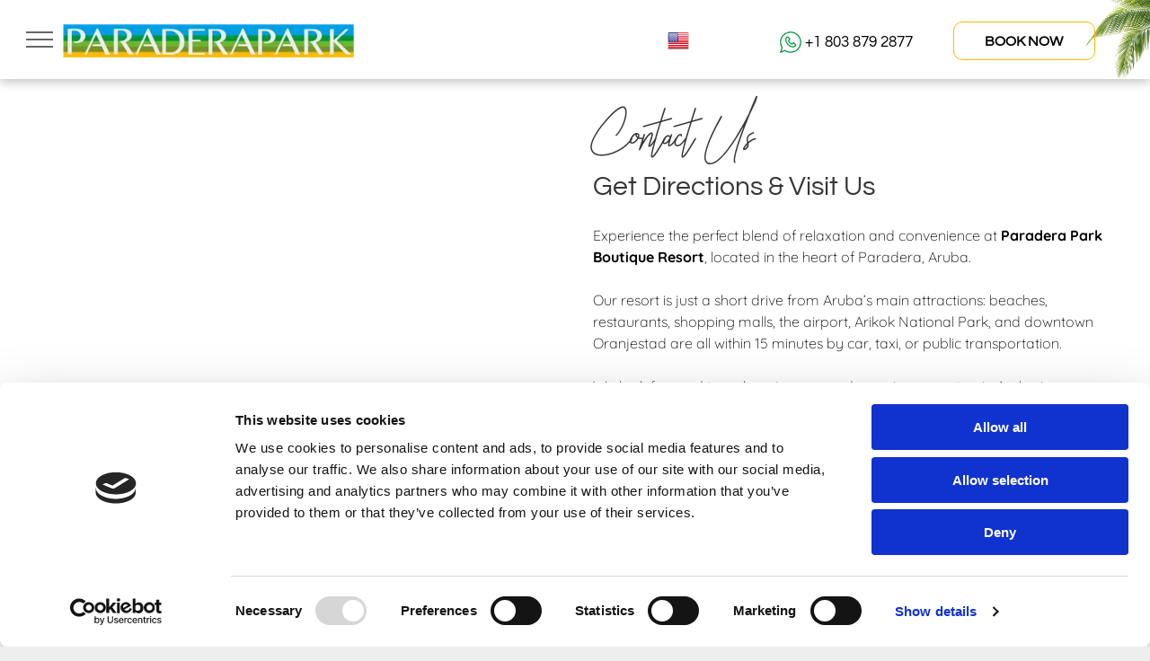

--- FILE ---
content_type: text/html;charset=utf-8
request_url: https://www.paraderapark-aruba.com/contact
body_size: 56342
content:
<!doctype html >
<html xmlns="http://www.w3.org/1999/xhtml" lang="en"
      class="">
<head>
    <meta charset="utf-8">
    




































<script type="text/javascript">
    window._currentDevice = 'desktop';
    window.Parameters = window.Parameters || {
        HomeUrl: 'https://paraderapark-aruba.com/',
        AccountUUID: 'ff4c1f2ddc4349c7a4d6288b8094f9b7',
        SystemID: 'US_DIRECT_PRODUCTION',
        SiteAlias: '25bad435',
        SiteType: atob('RFVEQU9ORQ=='),
        PublicationDate: 'Fri Dec 05 05:55:56 UTC 2025',
        ExternalUid: null,
        IsSiteMultilingual: true,
        InitialPostAlias: '',
        InitialPostPageUuid: '',
        InitialDynamicItem: '',
        DynamicPageInfo: {
            isDynamicPage: false,
            base64JsonRowData: 'null',
        },
        InitialPageAlias: 'contact',
        InitialPageUuid: '96dc973d8fb7486494597d9d9303a3ff',
        InitialPageId: '1192383950',
        InitialEncodedPageAlias: 'Y29udGFjdA==',
        InitialHeaderUuid: 'fc5eebe9c8024794921ac86438ebdefd',
        CurrentPageUrl: '',
        IsCurrentHomePage: false,
        AllowAjax: false,
        AfterAjaxCommand: null,
        HomeLinkText: 'Back To Home',
        UseGalleryModule: false,
        CurrentThemeName: 'Layout Theme',
        ThemeVersion: '500000',
        DefaultPageAlias: '',
        RemoveDID: true,
        WidgetStyleID: null,
        IsHeaderFixed: false,
        IsHeaderSkinny: false,
        IsBfs: true,
        StorePageAlias: 'null',
        StorePagesUrls: 'e30=',
        IsNewStore: 'false',
        StorePath: '',
        StoreId: 'null',
        StoreVersion: 0,
        StoreBaseUrl: '',
        StoreCleanUrl: true,
        StoreDisableScrolling: true,
        IsStoreSuspended: false,
        HasCustomDomain: true,
        SimpleSite: false,
        showCookieNotification: false,
        cookiesNotificationMarkup: 'null',
        translatedPageUrl: '',
        isFastMigrationSite: false,
        sidebarPosition: 'NA',
        currentLanguage: 'en',
        currentLocale: 'en',
        NavItems: '{}',
        errors: {
            general: 'There was an error connecting to the page.<br/> Make sure you are not offline.',
            password: 'Incorrect name/password combination',
            tryAgain: 'Try again'
        },
        NavigationAreaParams: {
            ShowBackToHomeOnInnerPages: true,
            NavbarSize: 5,
            NavbarLiveHomePage: 'https://paraderapark-aruba.com/',
            BlockContainerSelector: '.dmBody',
            NavbarSelector: '#dmNav:has(a)',
            SubNavbarSelector: '#subnav_main'
        },
        hasCustomCode: true,
        planID: '7',
        customTemplateId: 'null',
        siteTemplateId: 'null',
        productId: 'DM_DIRECT',
        disableTracking: false,
        pageType: 'FROM_SCRATCH',
        isRuntimeServer: true,
        isInEditor: false,
        hasNativeStore: false,
        defaultLang: 'en',
        hamburgerMigration: null,
        isFlexSite: false
    };

    window.Parameters.LayoutID = {};
    window.Parameters.LayoutID[window._currentDevice] = 23;
    window.Parameters.LayoutVariationID = {};
    window.Parameters.LayoutVariationID[window._currentDevice] = 5;
</script>





















<!-- Injecting site-wide to the head -->



<script id="d-js-ecwid-cb-glue" data-swh-uuid="98840d2b55eb4d2f904883ccc412fa38">

window.ec=window.ec||{},window.ec.config=ec.config||{},window.ec.config.tracking=ec.config.tracking||{},window.ec.config.tracking.ask_consent=!0;let _ecwidLoadedForCb=!1;function _acceptConsentForEcwid(e){e.preferences&&e.statistics&&!e.marketing?Ecwid.setTrackingConsent("ANALYTICS_ONLY"):!e.preferences||e.statistics||e.marketing?Ecwid.setTrackingConsent("ACCEPT"):Ecwid.setTrackingConsent("PERSONALIZATION_ONLY")}function _onEcwidLoadedCb(){Cookiebot&&Cookiebot.consented?"function"==typeof Ecwid.setTrackingConsent?_acceptConsentForEcwid(Cookiebot.consent):window.Ecwid.OnAPILoaded.add(function(){_acceptConsentForEcwid(Cookiebot.consent)}):Cookiebot&&Cookiebot.declined?Ecwid.setTrackingConsent("DECLINE"):_ecwidLoadedForCb=!0}window.addEventListener("message",e=>{"ecwid-script-loaded"===e.data.type&&_onEcwidLoadedCb()}),window.addEventListener("CookiebotOnAccept",async()=>{_ecwidLoadedForCb&&_acceptConsentForEcwid(Cookiebot.consent)},!1),window.addEventListener("CookiebotOnDecline",async()=>{_ecwidLoadedForCb&&Ecwid.setTrackingConsent("DECLINE")},!1);

</script>
<script id="CookiebotConfiguration" type="application/json" data-cookieconsent="ignore" data-swh-uuid="98840d2b55eb4d2f904883ccc412fa38">

{"TagConfiguration":[{"id":"d-js-core","ignore":true},{"id":"d-js-params","ignore":true},{"id":"d-js-jquery","ignore":true},{"id":"d-js-load-css","ignore":true},{"id":"d-js-dmapi","ignore":true},{"id":"d-js-datalayer-optimization","ignore":true}]}

</script>
<script data-cookieconsent="ignore" data-swh-uuid="98840d2b55eb4d2f904883ccc412fa38">

function _cbSetGtag(){dataLayer.push(arguments)}window.dataLayer=window.dataLayer||[],_cbSetGtag("consent","default",{"ad_personalization":"denied","ad_storage":"denied","ad_user_data":"denied","analytics_storage":"denied","functionality_storage":"denied","personalization_storage":"denied","security_storage":"denied","wait_for_update":500}),_cbSetGtag("set","ads_data_redaction",!0),_cbSetGtag("set","url_passthrough",!0)

</script>
<script id="Cookiebot" src="https://consent.cookiebot.com/uc.js" data-cbid="47cf7a88-8583-450e-9f2e-1fc30fd5810b" data-blockingmode="auto" type="text/javascript" data-swh-uuid="98840d2b55eb4d2f904883ccc412fa38">
</script>



<!-- End Injecting site-wide to the head -->

<!-- Inject secured cdn script -->


<!-- ========= Meta Tags ========= -->
<!-- PWA settings -->
<script>
    function toHash(str) {
        var hash = 5381, i = str.length;
        while (i) {
            hash = hash * 33 ^ str.charCodeAt(--i)
        }
        return hash >>> 0
    }
</script>
<script>
    (function (global) {
    //const cacheKey = global.cacheKey;
    const isOffline = 'onLine' in navigator && navigator.onLine === false;
    const hasServiceWorkerSupport = 'serviceWorker' in navigator;
    if (isOffline) {
        console.log('offline mode');
    }
    if (!hasServiceWorkerSupport) {
        console.log('service worker is not supported');
    }
    if (hasServiceWorkerSupport && !isOffline) {
        window.addEventListener('load', function () {
            const serviceWorkerPath = '/runtime-service-worker.js?v=3';
            navigator.serviceWorker
                .register(serviceWorkerPath, { scope: './' })
                .then(
                    function (registration) {
                        // Registration was successful
                        console.log(
                            'ServiceWorker registration successful with scope: ',
                            registration.scope
                        );
                    },
                    function (err) {
                        // registration failed :(
                        console.log('ServiceWorker registration failed: ', err);
                    }
                )
                .catch(function (err) {
                    console.log(err);
                });
        });

        // helper function to refresh the page
        var refreshPage = (function () {
            var refreshing;
            return function () {
                if (refreshing) return;
                // prevent multiple refreshes
                var refreshkey = 'refreshed' + location.href;
                var prevRefresh = localStorage.getItem(refreshkey);
                if (prevRefresh) {
                    localStorage.removeItem(refreshkey);
                    if (Date.now() - prevRefresh < 30000) {
                        return; // dont go into a refresh loop
                    }
                }
                refreshing = true;
                localStorage.setItem(refreshkey, Date.now());
                console.log('refereshing page');
                window.location.reload();
            };
        })();

        function messageServiceWorker(data) {
            return new Promise(function (resolve, reject) {
                if (navigator.serviceWorker.controller) {
                    var worker = navigator.serviceWorker.controller;
                    var messageChannel = new MessageChannel();
                    messageChannel.port1.onmessage = replyHandler;
                    worker.postMessage(data, [messageChannel.port2]);
                    function replyHandler(event) {
                        resolve(event.data);
                    }
                } else {
                    resolve();
                }
            });
        }
    }
})(window);
</script>
<!-- Add manifest -->
<!-- End PWA settings -->



<link rel="canonical" href="https://www.paraderapark-aruba.com/contact">

<meta id="view" name="viewport" content="initial-scale=1, minimum-scale=1, maximum-scale=5, viewport-fit=cover">
<meta name="apple-mobile-web-app-capable" content="yes">

<!--Add favorites icons-->

<link rel="icon" type="image/x-icon" href="https://irp.cdn-website.com/25bad435/site_favicon_16_1756846045864.ico"/>

<!-- End favorite icons -->
<link rel="preconnect" href="https://lirp.cdn-website.com/"/>



<!-- render the required CSS and JS in the head section -->
<script id='d-js-dmapi'>
    window.SystemID = 'US_DIRECT_PRODUCTION';

    if (!window.dmAPI) {
        window.dmAPI = {
            registerExternalRuntimeComponent: function () {
            },
            getCurrentDeviceType: function () {
                return window._currentDevice;
            },
            runOnReady: (ns, fn) => {
                const safeFn = dmAPI.toSafeFn(fn);
                ns = ns || 'global_' + Math.random().toString(36).slice(2, 11);
                const eventName = 'afterAjax.' + ns;

                if (document.readyState === 'complete') {
                    $.DM.events.off(eventName).on(eventName, safeFn);
                    setTimeout(function () {
                        safeFn({
                            isAjax: false,
                        });
                    }, 0);
                } else {
                    window?.waitForDeferred?.('dmAjax', () => {
                        $.DM.events.off(eventName).on(eventName, safeFn);
                        safeFn({
                            isAjax: false,
                        });
                    });
                }
            },
            toSafeFn: (fn) => {
                if (fn?.safe) {
                    return fn;
                }
                const safeFn = function (...args) {
                    try {
                        return fn?.apply(null, args);
                    } catch (e) {
                        console.log('function failed ' + e.message);
                    }
                };
                safeFn.safe = true;
                return safeFn;
            }
        };
    }

    if (!window.requestIdleCallback) {
        window.requestIdleCallback = function (fn) {
            setTimeout(fn, 0);
        }
    }
</script>

<!-- loadCSS function header.jsp-->






<script id="d-js-load-css">
/**
 * There are a few <link> tags with CSS resource in them that are preloaded in the page
 * in each of those there is a "onload" handler which invokes the loadCSS callback
 * defined here.
 * We are monitoring 3 main CSS files - the runtime, the global and the page.
 * When each load we check to see if we can append them all in a batch. If threre
 * is no page css (which may happen on inner pages) then we do not wait for it
 */
(function () {
  let cssLinks = {};
  function loadCssLink(link) {
    link.onload = null;
    link.rel = "stylesheet";
    link.type = "text/css";
  }
  
    function checkCss() {
      const pageCssLink = document.querySelector("[id*='CssLink']");
      const widgetCssLink = document.querySelector("[id*='widgetCSS']");

        if (cssLinks && cssLinks.runtime && cssLinks.global && (!pageCssLink || cssLinks.page) && (!widgetCssLink || cssLinks.widget)) {
            const storedRuntimeCssLink = cssLinks.runtime;
            const storedPageCssLink = cssLinks.page;
            const storedGlobalCssLink = cssLinks.global;
            const storedWidgetCssLink = cssLinks.widget;

            storedGlobalCssLink.disabled = true;
            loadCssLink(storedGlobalCssLink);

            if (storedPageCssLink) {
                storedPageCssLink.disabled = true;
                loadCssLink(storedPageCssLink);
            }

            if(storedWidgetCssLink) {
                storedWidgetCssLink.disabled = true;
                loadCssLink(storedWidgetCssLink);
            }

            storedRuntimeCssLink.disabled = true;
            loadCssLink(storedRuntimeCssLink);

            requestAnimationFrame(() => {
                setTimeout(() => {
                    storedRuntimeCssLink.disabled = false;
                    storedGlobalCssLink.disabled = false;
                    if (storedPageCssLink) {
                      storedPageCssLink.disabled = false;
                    }
                    if (storedWidgetCssLink) {
                      storedWidgetCssLink.disabled = false;
                    }
                    // (SUP-4179) Clear the accumulated cssLinks only when we're
                    // sure that the document has finished loading and the document 
                    // has been parsed.
                    if(document.readyState === 'interactive') {
                      cssLinks = null;
                    }
                }, 0);
            });
        }
    }
  

  function loadCSS(link) {
    try {
      var urlParams = new URLSearchParams(window.location.search);
      var noCSS = !!urlParams.get("nocss");
      var cssTimeout = urlParams.get("cssTimeout") || 0;

      if (noCSS) {
        return;
      }
      if (link.href && link.href.includes("d-css-runtime")) {
        cssLinks.runtime = link;
        checkCss();
      } else if (link.id === "siteGlobalCss") {
        cssLinks.global = link;
        checkCss();
      } 
      
      else if (link.id && link.id.includes("CssLink")) {
        cssLinks.page = link;
        checkCss();
      } else if (link.id && link.id.includes("widgetCSS")) {
        cssLinks.widget = link;
        checkCss();
      }
      
      else {
        requestIdleCallback(function () {
          window.setTimeout(function () {
            loadCssLink(link);
          }, parseInt(cssTimeout, 10));
        });
      }
    } catch (e) {
      throw e
    }
  }
  window.loadCSS = window.loadCSS || loadCSS;
})();
</script>



<script data-role="deferred-init" type="text/javascript">
    /* usage: window.getDeferred(<deferred name>).resolve() or window.getDeferred(<deferred name>).promise.then(...)*/
    function Def() {
        this.promise = new Promise((function (a, b) {
            this.resolve = a, this.reject = b
        }).bind(this))
    }

    const defs = {};
    window.getDeferred = function (a) {
        return null == defs[a] && (defs[a] = new Def), defs[a]
    }
    window.waitForDeferred = function (b, a, c) {
        let d = window?.getDeferred?.(b);
        d
            ? d.promise.then(a)
            : c && ["complete", "interactive"].includes(document.readyState)
                ? setTimeout(a, 1)
                : c
                    ? document.addEventListener("DOMContentLoaded", a)
                    : console.error(`Deferred  does not exist`);
    };
</script>
<style id="forceCssIncludes">
    /* This file is auto-generated from a `scss` file with the same name */

.videobgwrapper{overflow:hidden;position:absolute;z-index:0;width:100%;height:100%;top:0;left:0;pointer-events:none;border-radius:inherit}.videobgframe{position:absolute;width:101%;height:100%;top:50%;left:50%;transform:translateY(-50%) translateX(-50%);object-fit:fill}#dm video.videobgframe{margin:0}@media (max-width:767px){.dmRoot .dmPhotoGallery.newPhotoGallery:not(.photo-gallery-done){min-height:80vh}}@media (min-width:1025px){.dmRoot .dmPhotoGallery.newPhotoGallery:not(.photo-gallery-done){min-height:45vh}}@media (min-width:768px) and (max-width:1024px){.responsiveTablet .dmPhotoGallery.newPhotoGallery:not(.photo-gallery-done){min-height:45vh}}#dm [data-show-on-page-only]{display:none!important}#dmRoot div.stickyHeaderFix div.site_content{margin-top:0!important}#dmRoot div.stickyHeaderFix div.hamburger-header-container{position:relative}
    
body #dm #\31 743504848:not(.photo-gallery-done):not([data-widget-initialized]) { height: 28.984375px !important; min-height: initial;}
body #dm #\31 952590171:not(.photo-gallery-done):not([data-widget-initialized]) { height: 240.0px !important; min-height: initial;}
</style>
<style id="cssVariables" type="text/css">
    :root {
  --color_1: rgba(0, 0, 0, 1);
  --color_2: rgba(0, 160, 228, 1);
  --color_3: rgba(255,255,255,1);
  --color_4: rgba(255, 255, 255, 1);
  --color_5: rgba(251, 186, 0, 1);
  --color_6: rgba(0, 149, 58, 1);
  --color_7: rgba(255, 255, 255, 1);
  --color_8: rgba(255, 255, 255, 1);
}
</style>


<style id="hideAnimFix">
  .dmDesktopBody:not(.editGrid) [data-anim-desktop]:not([data-anim-desktop='none']), .dmDesktopBody:not(.editGrid) [data-anim-extended] {
    visibility: hidden;
  }

  .dmDesktopBody:not(.editGrid) .dmNewParagraph[data-anim-desktop]:not([data-anim-desktop='none']), .dmDesktopBody:not(.editGrid) .dmNewParagraph[data-anim-extended] {
    visibility: hidden !important;
  }


  #dmRoot:not(.editGrid) .flex-element [data-anim-extended] {
    visibility: hidden;
  }

</style>



<style id="criticalCss">
    @charset "UTF-8";@font-face{font-family:Quicksand;font-style:normal;font-weight:300 700;font-display:block;src:url(https://irp.cdn-website.com/fonts/s/quicksand/v37/6xKtdSZaM9iE8KbpRA_hK1QN.woff2) format('woff2');unicode-range:U+0000-00FF,U+0131,U+0152-0153,U+02BB-02BC,U+02C6,U+02DA,U+02DC,U+0304,U+0308,U+0329,U+2000-206F,U+20AC,U+2122,U+2191,U+2193,U+2212,U+2215,U+FEFF,U+FFFD}@font-face{font-family:Questrial;font-style:normal;font-weight:400;font-display:block;src:url(https://irp.cdn-website.com/fonts/s/questrial/v19/QdVUSTchPBm7nuUeVf70viFl.woff2) format('woff2');unicode-range:U+0000-00FF,U+0131,U+0152-0153,U+02BB-02BC,U+02C6,U+02DA,U+02DC,U+0304,U+0308,U+0329,U+2000-206F,U+20AC,U+2122,U+2191,U+2193,U+2212,U+2215,U+FEFF,U+FFFD}:root{--color_1:rgba(0, 0, 0, 1);--color_2:rgba(0, 160, 228, 1);--color_3:rgba(255,255,255,1);--color_4:rgba(255, 255, 255, 1);--color_5:rgba(251, 186, 0, 1);--color_6:rgba(0, 149, 58, 1);--color_7:rgba(255, 255, 255, 1);--color_8:rgba(255, 255, 255, 1)}.dmInner{min-height:100vh!important;position:relative;min-width:768px!important}.dmPopup,.dmPopupMask{position:fixed;left:0}[dmtemplateid*=amburger] .dmLayoutWrapper{overflow:hidden}#dm .dmWidget .icon{font-size:26px}body.dmRoot #dm .dmOuter .dmInner .dmWidget .icon.hasFontIcon{height:26px;margin-top:-13px;line-height:normal;text-align:center;background-image:none}.dmRoot .hasFontIcon{background-image:none!important}.dmPopupMask{margin:0;display:none;width:10px;z-index:1000000999;top:0}#dmRoot .dmPopup,.dmPopup,.dmPopupClose:before,[data-display-type=block]{display:block}.dmPopup{text-align:left;top:10px;width:93%;z-index:1000009999!important;box-sizing:border-box;background:#f5f5f5;overflow-y:auto;height:100%}.dmPopup .dmPopupTitle{text-align:left;font:700 19px Helvetica,Arial;margin:20px 20px 35px;color:#999}#dmPopup{opacity:0}.dmPopupClose,.dmPopupClose:before{position:absolute;visibility:visible}.dmPopupClose{border-radius:25px;width:27px;height:27px;z-index:1;background-color:rgba(255,255,255,.4);top:12px;right:12px}.dmPopupClose:before{font-size:20px;color:#000;top:3px;right:3px}body.dmDesktopBody:not(.mac) .data::-webkit-scrollbar{width:5px;height:5px}#dm .p_hfcontainer .u_1295795812,#dm .p_hfcontainer .u_1688886394,#dm .p_hfcontainer .u_1693081258,#dm .p_hfcontainer .u_1795261421,.dmRespRow.fullBleedMode>.dmRespColsWrapper{width:100%!important}body.dmDesktopBody:not(.mac) .data::-webkit-scrollbar-track{background:rgba(0,0,0,.1)}body.dmDesktopBody:not(.mac) .data::-webkit-scrollbar-thumb{background:#c8c8c8;box-shadow:inset 0 1px 2px #454545;border-radius:45px}#dm .dmInner .dmWidget input,.runtime-module-container[dmtemplateid*=amburger] .dmLayoutWrapper{background-color:transparent}[class*=" dm-icon-"]:before{font-family:dm-font!important}[data-background-parallax-selector] .multilingualWidget{margin-top:10px}.dmRespRow.fullBleedMode>.dmRespColsWrapper{max-width:100%!important}.dmRespRow.fullBleedMode{padding-left:0!important;padding-right:0!important}#dm .dmRespRow .dmRespColsWrapper{display:flex}#dm .dmInner .dmWidget.align-center,.align-center{margin-left:auto;margin-right:auto}body.fix-mobile-scrolling{overflow:initial}#dmRoot{text-decoration-skip-ink:none}.dmform-title{padding-right:15px;padding-left:15px}@media (min-width:1025px){#dmRoot.responsiveTablet #dm .dmInner .hide-for-large{display:none!important}:root{--btn-text-font-size:16px}}@media (max-width:767px){#dmRoot.responsiveTablet #dm .dmInner .hide-for-small{display:none!important}}@media (min-width:768px) and (max-width:1024px){#dmRoot.responsiveTablet #dm .dmInner .hide-for-medium,[data-hidden-on-tablet]{display:none!important}:root{--btn-text-font-size:16px}}@media (min-width:1025px) and (max-width:1399px){[data-hidden-on-desktop]{display:none!important}}body{-webkit-overflow-scrolling:touch}:not(.runtime-module-container) .layout-drawer,:not(.runtime-module-container) .layout-drawer-hamburger,:not(.runtime-module-container) .layout-drawer-overlay{visibility:hidden}:not(.runtime-module-container) .layout-drawer{position:fixed;transform:translate(-100%,-100%)}:not(.runtime-module-container) .layout-drawer-overlay{opacity:0}.runtime-module-container{width:100%}.runtime-module-container[dmtemplateid*=amburger] #site_content,.runtime-module-container[dmtemplateid*=amburger] .dmInner{position:static}.runtime-module-container[dmtemplateid*=amburger] #site_content .site_content{position:relative}.runtime-module-container .hamburger-header-container{position:fixed;z-index:2;top:0;left:0;width:100%}.runtime-module-container .hamburger-header-container .hamburger-header{min-height:43px}.runtime-module-container .layout-drawer,.runtime-module-container .layout-drawer-hamburger,.runtime-module-container .layout-drawer-overlay{visibility:visible}.runtime-module-container[dmtemplateid*=amburger] .site_content{margin-top:59px}.runtime-module-container .layout-drawer,.runtime-module-container .layout-drawer-overlay{height:100%;position:fixed;top:0;left:0}.runtime-module-container .layout-drawer{background-color:#fff;width:75vw;transform:translate(-100%,0);overflow:auto;-webkit-overflow-scrolling:auto;z-index:13;display:flex;flex-direction:column}.runtime-module-container .layout-drawer .dmRespRow:not(.dmPlaceHolderRespRow) .dmRespColsWrapper .dmRespCol:not(.content-removed):only-child:empty{min-height:0}.runtime-module-container .layout-drawer[data-origin=side]{width:75vw}.runtime-module-container .layout-drawer-overlay{width:100vw;background-color:rgba(0,0,0,.4);opacity:0;z-index:6}body:not([data-flex-site]) .layout-drawer .dmRespRow:not(:first-of-type):not(:last-of-type){flex:1 1 auto}.layout-drawer-hamburger{background:0 0;-webkit-appearance:none;appearance:none;position:fixed;left:18px;margin-left:env(safe-area-inset-left);padding:17px 11px;z-index:14;width:52px;height:52px;color:#787878;display:flex;flex-direction:column;border:0;justify-content:space-between;align-items:stretch;top:18px;border-radius:0}.layout-drawer-hamburger:not(:focus){outline:unset}.layout-drawer-hamburger .hamburger__slice{display:block;height:0;width:100%;border:1px solid currentColor;transform-origin:center}@media (max-width:767px){.layout-drawer-hamburger{background:0 0;-webkit-appearance:none;appearance:none;position:fixed;left:10px;margin-left:env(safe-area-inset-left);padding:13px 9px;z-index:14;width:40px;height:40px;color:#787878;display:flex;flex-direction:column;border:0;justify-content:space-between;align-items:stretch;top:10px;border-radius:0}.layout-drawer-hamburger:not(:focus){outline:unset}.layout-drawer-hamburger .hamburger__slice{display:block;height:0;width:100%;border:1px solid currentColor;transform-origin:center}}#dm-outer-wrapper #hamburger-header-container #hamburger-header .dmRespCol{display:flex;flex-direction:column;justify-content:center}nav{display:block}html{font-family:Source Sans Pro;-webkit-text-size-adjust:100%;-ms-text-size-adjust:100%}h1{font-size:2em;margin:.67em 0}strong{font-weight:700}img{border:0;max-width:100%;-ms-interpolation-mode:bicubic;display:inline-block}svg:not(:root){overflow:hidden}button,input,textarea{font-family:inherit;font-size:100%;margin:0}button,input{line-height:normal}button{text-transform:none}button,input[type=submit]{-webkit-appearance:button}button::-moz-focus-inner,input::-moz-focus-inner{border:0;padding:0}textarea{overflow:auto;vertical-align:top;height:auto;min-height:50px}*,:after,:before{box-sizing:border-box}.dmRespDesignRow,.dmRespRow{padding-top:15px;padding-bottom:15px}.dmRespDesignRow:after,.dmRespDesignRow:before,.dmRespRow .dmRespRow:after,.dmRespRow .dmRespRow:before,.dmRespRow:after,.dmRespRow:before{content:" ";display:table}.dmRespDesignRow:after,.dmRespRow .dmRespRow:after,.dmRespRow:after{clear:both}.dmRespDesignRow,.dmRespRow,.dmRespRow .dmRespColsWrapper{max-width:960px;position:relative;margin:0 auto;width:100%}@media screen and (min-width:1200px){.rows-1200 .dmRespDesignRow,.rows-1200 .dmRespRow:not(.fullBleedMode) .dmRespColsWrapper{max-width:1200px}}.dmRespDesignRow .dmRespDesignCol,.dmRespRow .dmRespCol{position:relative;width:100%;display:inline-block;vertical-align:top;float:left}.dmRespRow .dmRespCol>*{max-width:100%}.dmRespRow .dmRespRow{width:auto;margin-top:0;margin-bottom:0;max-width:none}.dmDesktopBody .dmRespRow .large-2{position:relative;width:16.66667%}.dmDesktopBody .dmRespRow .large-4{position:relative;width:33.33333%}.dmDesktopBody .dmRespRow .large-6{position:relative;width:50%}.dmDesktopBody .dmRespRow .large-8{position:relative;width:66.66667%}.dmDesktopBody .dmRespDesignRow .large-12,.dmDesktopBody .dmRespRow .large-12{position:relative;width:100%}[class*=" dm-icon-"]{speak:none;font-style:normal;font-weight:400;font-variant:normal;text-transform:none;line-height:1;-webkit-font-smoothing:antialiased;-moz-osx-font-smoothing:grayscale;font-family:dm-font}.dm-icon-chevron-down:before{content:"\e954"}[class*=" dm-common-icons-"]{speak:none;font-style:normal;font-weight:400;font-variant:normal;text-transform:none;line-height:1;-webkit-font-smoothing:antialiased;-moz-osx-font-smoothing:grayscale;font-family:dm-common-icons!important}.dm-common-icons-close:before{content:"\e901"}#dm div.dmContent [class*=" icon-"],#dm div.dmContent [class^=icon-],[class*=" icon-"],[class^=icon-]{font-family:FontAwesome!important;font-weight:400;font-style:normal;text-decoration:inherit;-webkit-font-smoothing:antialiased}[class*=" icon-"]:before,[class^=icon-]:before{text-decoration:none;display:inline-block;speak:none}a [class*=" icon-"]{display:inline}[class*=" icon-"],[class^=icon-]{display:inline;width:auto;height:auto;line-height:normal;vertical-align:baseline;background-image:none;background-position:0 0;background-repeat:repeat;margin-top:0}.icon-star:before{content:"\f005"}.icon-angle-down:before{content:"\f107"}#dm .dmRespRow .dmRespCol>.dmWidget{overflow:initial}@media (min-width:768px){#dm .dmRespRow .dmRespCol>.dmWidget{width:280px;max-width:100%}#dm .dmRespRow .dmRespCol.large-2>.dmWidget{width:100%}}@media (max-width:767px){#dm .dmInner .dmWidget{width:100%}}#dm .dmInner .dmWidget:not(.displayNone){display:inline-block}#dm .dmInner .dmWidget:not(.flexButton):not(.displayNone)[data-display-type=block]{display:block}#dm .dmInner .dmWidget{text-decoration:none;margin:10px 0;clear:both;position:relative;text-align:center;line-height:22px;box-shadow:none;background-image:none;padding:0;height:auto;border-style:solid;white-space:nowrap}#dm .dmInner .dmWidget:after{content:"";display:inline-block;height:100%;vertical-align:middle;width:0;margin-right:-.25em}.dmWidget.R{float:right}#dm .dmInner .dmWidget input{width:98%;margin:auto;font-size:1.125em;padding:10px!important}#dm .dmInner .dmWidget .iconBg{position:absolute;left:0;width:50px;top:50%;margin-top:-13px}.imageWidget,.multilingualWidget>div{position:relative}#dm .dmWidget .text{display:inline-block;vertical-align:middle;font-size:1.125em;line-height:normal;white-space:normal;padding:10px 7px;max-width:98%}.dmNewParagraph[data-version],.multilingualWidget .language a span,.multilingualWidget .language a:after{line-height:initial}.imageWidget img[width][height]{height:auto}.dmNewParagraph[data-version] [class*=size-]{width:auto!important;height:auto!important}.dmNewParagraph[data-version] h1,.dmNewParagraph[data-version] h3,.dmNewParagraph[data-version] p{margin-top:0;margin-bottom:0}#dm .dmformsubmit input[type=submit]{text-align:inherit}#dm .dm-layout-sec div.dmInner .dmform[data-layout=layout-1] .dmforminput,#dm div.dmInner .dmform[data-layout=layout-1] .dmforminput{display:block}#dm .dm-layout-sec div.dmInner .dmform[data-layout=layout-1] .dmforminput>:not(label):not(div):not(small):not(.frc-banner),#dm div.dmInner .dmform[data-layout=layout-1] .dmforminput>:not(label):not(div):not(small):not(.frc-banner){background:0;border:2px solid #000;display:inline-block}.dmform .dmforminput label{display:block;overflow:hidden;text-overflow:ellipsis}.dmform .dmWidgetClear{clear:both;display:block}#dmRoot.dmLargeBody #dm .dmWidget.dmformsubmit{max-width:100%;padding:0}.dmLargeBody #dm .large-6 .dmformsubmit.dmWidget{width:200px}.multilingualWidget{clear:both;margin:0;vertical-align:top;display:table!important;font-size:0;font-family:sans-serif}.multilingualWidget .language{color:#888;display:inline-block}.multilingualWidget .language a{text-align:center;display:inline-block;color:inherit;border:1px solid #dadada;background-color:#fff}.multilingualWidget .language a img{width:24px;height:26px;min-width:24px;min-height:26px}.multilingualWidget .language a span{display:none}.multilingualWidget .language a span.name{margin-top:5px;margin-left:7px;font-size:12px;font-weight:400;text-transform:capitalize}.multilingualWidget .language a span.short-label{font-size:12px}.multilingualWidget.dropdown .language{width:100%}.multilingualWidget.dropdown .language a{display:block;padding:1px 5px}.multilingualWidget.dropdown .language.other-languages{position:absolute;z-index:800;max-height:0;overflow:hidden}.multilingualWidget.dropdown .language.other-languages a{border-top:0!important}.multilingualWidget.dropdown .current-language{position:relative}.multilingualWidget.dropdown .current-language span.name{padding-right:25px}.multilingualWidget.dropdown .dm-icon{font-size:9px;display:inline-block;position:absolute;top:46%;transform:translateY(-50%);right:8px}.multilingualWidget.dropdown .other-languages,.multilingualWidget.dropdown.flag-only .dm-icon{display:none}.multilingualWidget.dropdown.flag-only a{border:1px solid transparent;background-color:transparent}.list-repeater{list-style:none;padding:0;margin:0;display:grid;width:100%;grid-template-columns:repeat(var(--column-count,1),minmax(0,1fr));gap:20px}.list-repeater .list-item{display:flex;width:100%}.list-repeater .list-item:not(.full-link).icon-side{flex-direction:row;align-items:center;gap:10px}.list-repeater .list-item:not(.full-link) .item-text a{color:inherit;text-decoration:none}.list-repeater .icon-wrapper{display:inline-flex;align-items:center;justify-content:center;width:32px;height:32px;flex-shrink:0}.list-repeater .icon-wrapper svg{width:100%;height:100%;fill:currentColor}.list-repeater .item-text{flex:1;min-width:0}.list-repeater .item-text a{color:inherit;text-decoration:none}@media (max-width:768px){.list-repeater{grid-template-columns:repeat(var(--column-count-mobile,1),minmax(0,1fr));gap:15px}.list-repeater .list-item.icon-side{gap:8px}.list-repeater .icon-wrapper{width:28px;height:28px}.list-repeater .item-text{font-size:.9em}}img[width][height]{height:auto}*{border:0 solid #333;scrollbar-arrow-color:#fff;scrollbar-track-color:#F2F2F2;scrollbar-face-color:silver;scrollbar-highlight-color:silver;scrollbar-3dlight-color:silver;scrollbar-shadow-color:silver;scrollbar-darkshadow-color:silver;scrollbar-width:12px}A IMG{border:none}h1,h3,ul{margin-left:0;margin-right:0}.dmInner *{-webkit-font-smoothing:antialiased}a,iframe,img,li,ul{vertical-align:top}#site_content{position:relative}.dmOuter{word-wrap:break-word}.dmInner{font-size:16px;background:#fff;color:#666}.dmDesktopBody .dmInner{min-width:960px}.dmInner a{color:#463939;outline:0;vertical-align:inherit}.dmInner ul:not(.defaultList){padding:0}DIV.dmBody{padding:0;clear:both}.dmContent{margin:0;padding:0}#site_content ul:not(.defaultList){-webkit-padding-start:0;-moz-padding-start:0;list-style-position:inside}.dmLargeBody .dmBody .dmRespRowsWrapper{background-color:transparent}.dmRespRowsWrapper{max-width:960px;margin:0 auto}.dmRespCol>[dmle_extension]:not(:first-child){margin-top:10px}.dmLargeBody .imageWidget:not(.displayNone){display:inline-block;max-width:100%}.imageWidget:not(.displayNone) img{width:100%}h3{font-weight:400;font-size:23px}#dm .dmRespColsWrapper{display:block}.dmNewParagraph{text-align:left;margin:8px 0;padding:2px 0}.dmLargeBody .dmRespRowsWrapper>.dmRespRow .dmRespCol{padding-left:.75%;padding-right:.75%}.dmLargeBody .dmRespRowsWrapper>.dmRespRow .dmRespCol:first-child{padding-left:0;padding-right:1.5%}.dmLargeBody .dmRespRowsWrapper>.dmRespRow .dmRespCol:last-child{padding-right:0;padding-left:1.5%}.dmLargeBody .dmRespRowsWrapper>.dmRespRow .dmRespCol:only-child{padding-left:0;padding-right:0}.dmLargeBody .dmFooterResp>.dmRespRow .dmRespCol{padding-left:.75%;padding-right:.75%}.dmLargeBody .dmFooterResp>.dmRespRow .dmRespCol:first-child{padding-left:0;padding-right:1.5%}.dmLargeBody .dmFooterResp>.dmRespRow .dmRespCol:last-child{padding-right:0;padding-left:1.5%}.dmLargeBody .dmFooterResp>.dmRespRow .dmRespCol:only-child{padding-left:0;padding-right:0}#dmFirstContainer .dmRespRowsWrapper:after,#dmFirstContainer .dmRespRowsWrapper:before{content:"";display:table}.dmLinksMenu>ul{display:block;margin:0;font-size:inherit}#dm .dmWidget:not([data-buttonstyle]) .iconBg,#dm h3.dmwidget-title[hide=true],.main-navigation.unifiednav .unifiednav__container .unifiednav__item:not(.unifiednav__item_has-sub-nav) .icon{display:none}.dmRespRow:not(.dmPlaceHolderRespRow) .dmRespColsWrapper .dmRespCol:not(.content-removed).empty-column,.dmRespRow:not(.dmPlaceHolderRespRow) .dmRespColsWrapper .dmRespCol:not(.content-removed):only-child:empty{min-height:100px}.dmRespRow:not(.dmPlaceHolderRespRow) .dmRespCol:not(.content-removed).empty-column,.dmRespRow:not(.dmPlaceHolderRespRow) .dmRespCol:not(.content-removed):empty{min-height:1px}.dmRespRow:not(.dmPlaceHolderRespRow) .dmRespColsWrapper .dmRespCol:not(.content-removed):only-child.empty-column{min-height:100px}#dm .dmwidget-title{margin:10px 0;font-size:23px;text-shadow:none;text-align:left;text-transform:capitalize;overflow:hidden;white-space:nowrap;text-overflow:ellipsis;word-wrap:normal}.dmform{clear:both}div.dmInner input[type=email],div.dmInner input[type=tel],div.dmInner input[type=text]{font-size:16px;background-color:rgba(102,102,102,.15);border:2px solid #fff;width:100%;margin:3px 0;height:40px;padding:0 10px}div.dmInner textarea{height:80px;width:100%;margin:3px 0;padding:10px;min-height:50px;font-size:16px;background-color:rgba(102,102,102,.15);border:2px solid #fff}div.dmInner input[type=submit]{margin:5px auto;width:100%;border-radius:5px;-webkit-border-radius:5px;-moz-border-radius:5px;height:30px!important;color:#f7f7f7;box-sizing:border-box;-moz-box-sizing:border-box;-webkit-box-sizing:border-box;font-size:16px;border:none;outline:0}.dmforminput{margin-top:10px;text-align:left;padding-left:.9375em;padding-right:.9375em}#dm .dmform .dmformsubmit{margin:20px 15px}div.dmInner .dmformsubmit input[type=submit]{height:auto!important}.dmCustomHtml{margin:10px 0}body{width:100%;overflow:hidden;-webkit-text-size-adjust:100%!important;-ms-text-size-adjust:100%!important;background-color:#eee}.dmLargeBody #dm .dmRespRow .dmRespCol.large-6 .dmform-wrapper .dmformsubmit{min-width:200px;width:auto}.main-navigation.unifiednav{display:flex;justify-content:flex-start;align-items:stretch;overflow:visible}.main-navigation.unifiednav ul{list-style:none;padding:0;margin:0;font-size:1rem}.main-navigation.unifiednav .unifiednav__container{display:flex;justify-content:flex-start;list-style:none}.main-navigation.unifiednav .unifiednav__container>.unifiednav__item-wrap{display:flex;justify-content:flex-start;position:relative;font-weight:400}.main-navigation.unifiednav .unifiednav__container:not([data-depth])>.unifiednav__item-wrap::after,.main-navigation.unifiednav .unifiednav__container:not([data-depth])>.unifiednav__item-wrap::before{content:'';-ms-grid-row-align:center;align-self:center;font-weight:700}.main-navigation.unifiednav .unifiednav__container>.unifiednav__item-wrap>.unifiednav__item{display:flex;justify-content:flex-start;align-items:center;flex-direction:row;color:inherit;text-decoration:none;position:relative;padding:12px 15px;margin:0;font-weight:inherit;letter-spacing:.03em}.main-navigation.unifiednav .unifiednav__container:not([data-depth])>.unifiednav__item-wrap>.unifiednav__item{padding:0 15px}.main-navigation.unifiednav .unifiednav__container>.unifiednav__item-wrap>.unifiednav__item .nav-item-text{white-space:nowrap}.main-navigation.unifiednav .unifiednav__container:not([data-depth])>.unifiednav__item-wrap>.unifiednav__item .nav-item-text::after,.main-navigation.unifiednav .unifiednav__container:not([data-depth])>.unifiednav__item-wrap>.unifiednav__item .nav-item-text::before{content:'';width:100%;height:0;border:0 solid transparent;border-top-color:currentColor;display:block;opacity:0}.main-navigation.unifiednav .unifiednav__container:not([data-depth])>.unifiednav__item-wrap>.unifiednav__item.dmNavItemSelected .nav-item-text::after,.main-navigation.unifiednav .unifiednav__container:not([data-depth])>.unifiednav__item-wrap>.unifiednav__item.dmNavItemSelected .nav-item-text::before{opacity:1}.main-navigation.unifiednav.effect-bottom2{padding:calc(12px - .2em - 2px) 15px}.main-navigation.unifiednav.effect-bottom2 .unifiednav__container:not([data-depth])>.unifiednav__item-wrap>.unifiednav__item .nav-item-text::after,.main-navigation.unifiednav.effect-bottom2 .unifiednav__container:not([data-depth])>.unifiednav__item-wrap>.unifiednav__item .nav-item-text::before{transform:scaleX(0);border-top-width:2px}.main-navigation.unifiednav.effect-bottom2 .unifiednav__container:not([data-depth])>.unifiednav__item-wrap>.unifiednav__item .nav-item-text::after{margin-top:.2em}.main-navigation.unifiednav.effect-bottom2 .unifiednav__container:not([data-depth])>.unifiednav__item-wrap>.unifiednav__item .nav-item-text::before{margin-bottom:.2em;border-top-color:transparent}.main-navigation.unifiednav.effect-bottom2 .unifiednav__container:not([data-depth])>.unifiednav__item-wrap>.unifiednav__item.dmNavItemSelected .nav-item-text::after,.main-navigation.unifiednav.effect-bottom2 .unifiednav__container:not([data-depth])>.unifiednav__item-wrap>.unifiednav__item.dmNavItemSelected .nav-item-text::before{transform:scaleX(1)}.main-navigation.unifiednav.effect-bottom2 .unifiednav__container:not([data-depth])>.unifiednav__item-wrap>.unifiednav__item .nav-item-text::after,.main-navigation.unifiednav.effect-bottom2 .unifiednav__container:not([data-depth])>.unifiednav__item-wrap>.unifiednav__item .nav-item-text::before{transform-origin:left}.main-navigation.unifiednav:not(.unifiednav_vertical)>.unifiednav__container{justify-content:inherit}#dm .p_hfcontainer nav.main-navigation.unifiednav{min-width:9em!important;text-align:initial!important}#dm .main-navigation.unifiednav[data-nav-structure=VERTICAL] .unifiednav__container{flex-direction:column;flex:1 1 100%}#dm .main-navigation.unifiednav[data-nav-structure=VERTICAL] .unifiednav__container>.unifiednav__item-wrap>.unifiednav__item{padding:8px 0;margin:0}#dm .main-navigation.unifiednav[data-nav-structure=VERTICAL] .unifiednav__container>.unifiednav__item-wrap>.unifiednav__item .nav-item-text{white-space:initial}#dm .main-navigation.unifiednav[data-nav-structure=VERTICAL] .unifiednav__container:not([data-depth])>.unifiednav__item-wrap{flex-direction:column}#dm .main-navigation.unifiednav[data-nav-structure=VERTICAL] .unifiednav__container:not([data-depth])>.unifiednav__item-wrap::after{content:''!important;width:100%;height:0;color:#d1d1d1;align-self:flex-start;border:0 solid currentColor}#dm .main-navigation.unifiednav[data-nav-structure=VERTICAL][layout-main=vertical_nav_layout_1] .unifiednav__container:not([data-depth])>.unifiednav__item-wrap>.unifiednav__item{padding:15px 0}#dm .main-navigation.unifiednav[data-nav-structure=VERTICAL][layout-main=vertical_nav_layout_1] .unifiednav__container:not([data-depth])>.unifiednav__item-wrap::after{border-top-width:1px}#dm .main-navigation.unifiednav[data-nav-structure=VERTICAL][data-show-vertical-sub-items=HOVER]>.unifiednav__container:not([data-depth])>.unifiednav__item-wrap .unifiednav__item.dmNavItemSelected>.nav-item-text .icon::before{transform:rotate(180deg)}#dm .dmBody .dmRespRowsWrapper{max-width:none;background-color:transparent}.dmLargeBody .dmRespRow{width:100%;max-width:none;margin-left:0;margin-right:0;padding-left:40px;padding-right:40px}#dm div.dmRespCol>*{line-height:1.5}#dm div.dmInner{line-height:initial}#dm div.dmInner h1,#dm div.dmInner h3{font-family:Montserrat,"Montserrat Fallback"}#dm DIV.dmInner{background-repeat:no-repeat;background-image:url(https://irt-cdn.multiscreensite.com/ce0bb35f932b47bb809d0e37905542ba/dms3rep/multi/site_background_education-2087x1173.jpg);background-size:cover;background-position:50% 0}#dm div.dmOuter div.dmInner{background-position:center center;background-repeat:repeat;background-size:auto}#dm .dmform .dmforminput label,#dm div.dmInner,#dm div.dmInner .dmRespCol{color:rgba(147,147,147,1);font-size:16px}.dmLargeBody .dm-layout-sec .dmBody .dmRespRowsWrapper,.dmLargeBody .dmBody .dmRespRowsWrapper{background-color:transparent}#dm .dmRespCol div.dmNewParagraph,#dm .dmform .dmforminput label,#dm div.dmInner,#dm div.dmInner .dmRespCol{font-family:Quicksand,"Quicksand Fallback";color:var(--color_1);font-weight:300;font-size:17px}#dm div.dmContent h1{text-transform:none;color:#363636;direction:ltr;font-family:Rhesmanisa;font-weight:400;font-style:normal;text-decoration:#363636;letter-spacing:initial;font-size:60px}#dm div.dmContent .dmNewParagraph[data-version] h1{text-decoration:inherit}#dm div.dmContent .dmNewParagraph[data-version] h1 *{text-decoration:#363636}#dm div.dmNewParagraph p{line-height:1.5;font-weight:300;font-size:16px}#dm div.dmContent h3,#dm div.dmFooter h3,#dm div.p_hfcontainer h3{color:#363636;direction:ltr;font-family:Questrial,"Questrial Fallback";font-weight:400;font-style:normal;text-decoration:none;letter-spacing:initial;font-size:45px}#dm div.dmContent .dmNewParagraph[data-version] h3{text-decoration:inherit}#dm div.dmContent .dmNewParagraph[data-version] h3 *{text-decoration:none}#dm div.dmContent h1,#dm div.dmContent h1 *,#dm div.dmContent h3,#dm div.dmContent h3 *,#dm div.dmFooter h3{line-height:initial}#dm DIV.dmOuter DIV.dmInner{background-image:none;background-color:var(--color_3)}#dm .dmContent .dmRespRow,#dm .dmFooter .dmRespRow{margin:0;padding:15px 40px}@media all{:root{--btn-border-l-color:var(--color_2);--btn-border-r-color:var(--color_2);--btn-border-b-width:1px;--btn-text-direction:ltr;--btn-border-radius:50px;--btn-border-t-width:1px;--btn-border-tl-radius:10px;--btn-border-br-radius:10px;--btn-border-bl-radius:10px;--btn-bg-color:rgba(251, 186, 0, 0);--btn-border-r-width:1px;--btn-border-tr-radius:10px;--btn-bg-image:none;--btn-border-b-color:var(--color_2);--btn-border-l-width:1px;--border-style:solid;--btn-border-t-color:var(--color_2);--btn-text-align:center;--btn-text-color:var(--color_1);--btn-text-decoration:none;--btn-text-font-weight:700;--btn-text-font-family:Questrial,"Questrial Fallback";--btn-icon-color:var(--color_3);--btn-icon-fill:var(--color_3);--btn-icon-wrpr-display:none;--btn-hover-border-b-color:var(--btn-hover-border-color);--btn-hover-bg:var(--color_5);--btn-hover-border-t-color:var(--btn-hover-border-color);--btn-hover-border-r-color:var(--btn-hover-border-color);--btn-hover-border-l-color:var(--btn-hover-border-color);--btn-hover-border-color:var(--color_5);--btn-hover-text-color:var(--color_1);--btn-hover-text-font-weight:var(--btn-text-font-weight);--btn-hover-text-decoration:var(--btn-text-decoration);--btn-hover-text-font-style:var(--btn-text-font-style)}}@media (min-width:0px) and (max-width:767px){:root{--btn-text-font-size:16px}}#dm .dmWidget:not([data-buttonstyle]){border-radius:50px}#dm .dmWidget:not([data-buttonstyle]) .text,#dm .dmWidget:not([data-buttonstyle]) input{padding:10px 0}#dm div.dmInner #site_content .dmWidget{background-color:var(--btn-bg-color);background-image:var(--btn-bg-image);border-color:var(--btn-border-color);border-bottom-color:var(--btn-border-b-color);border-left-color:var(--btn-border-l-color);border-right-color:var(--btn-border-r-color);border-top-color:var(--btn-border-t-color);border-radius:var(--btn-border-radius);border-bottom-left-radius:var(--btn-border-bl-radius);border-bottom-right-radius:var(--btn-border-br-radius);border-top-left-radius:var(--btn-border-tl-radius);border-top-right-radius:var(--btn-border-tr-radius);border-width:var(--btn-border-width);border-bottom-width:var(--btn-border-b-width);border-left-width:var(--btn-border-l-width);border-right-width:var(--btn-border-r-width);border-top-width:var(--btn-border-t-width);direction:var(--btn-text-direction);text-align:var(--btn-text-align)}#dm .dmBody div.u_1019636478 input:not([type=submit]),#dm .dmBody div.u_1019636478 textarea,#dm .p_hfcontainer a.u_1669822310{border-color:var(--color_5)!important}#dm div.dmInner #site_content .dmWidget span.text,#dm div.dmInner #site_content .dmformsubmit input{color:var(--btn-text-color);font-family:var(--btn-text-font-family);font-size:var(--btn-text-font-size);font-weight:var(--btn-text-font-weight);text-decoration:var(--btn-text-decoration)}#dm div.dmInner #site_content .dmWidget span.icon{color:var(--btn-icon-color);fill:var(--btn-icon-fill)}#dm div.dmInner #site_content .dmWidget:not([data-buttonstyle]) .iconBg{display:var(--btn-icon-wrpr-display)}#dm .p_hfcontainer .main-navigation.unifiednav:not(.unifiednav_vertical) .unifiednav__container:not([data-depth])>.unifiednav__item-wrap:not(:last-child)::after,#dm .p_hfcontainer .main-navigation.unifiednav:not(.unifiednav_vertical) .unifiednav__container:not([data-depth])>.unifiednav__item-wrap:not(:last-child)::before{font-size:14px!important}#dm .p_hfcontainer .dmform-error{text-align:CENTER!important}nav.u_1594419467{color:#fff!important}#dm .p_hfcontainer nav.u_1594419467{color:#000!important}#dm .p_hfcontainer nav.u_1594419467.main-navigation.unifiednav[data-nav-structure=VERTICAL] .unifiednav__container:not([data-depth])>.unifiednav__item-wrap::after{border-top-width:0!important;border-top-style:solid!important}#dm .p_hfcontainer .u_1594419467.main-navigation.unifiednav .unifiednav__container:not([data-depth])>.unifiednav__item-wrap>.unifiednav__item{justify-content:flex-start!important;text-align:left!important}#dm .p_hfcontainer .u_1594419467.main-navigation.unifiednav[data-nav-structure=VERTICAL] .unifiednav__container:not([data-depth])>.unifiednav__item-wrap::after{align-self:flex-start!important}#dm .p_hfcontainer nav.u_1594419467.main-navigation.unifiednav{background-color:rgba(255,255,255,0)!important}#dm .p_hfcontainer div.u_1804839867{background-color:rgba(54,54,54,0)!important}#dm .p_hfcontainer a.u_1669822310{border-style:solid!important;border-width:1px!important}#dm .p_hfcontainer .u_1795261421{background-color:#fff!important}#dm .p_hfcontainer div.u_1795261421 img{border-radius:10px!important;-webkit-box-shadow:rgba(0,0,0,.25) 0 3px 11px 0!important;box-shadow:rgba(0,0,0,.25) 0 3px 11px 0!important;-moz-box-shadow:rgba(0,0,0,.25) 0 3px 11px 0!important}#dm .p_hfcontainer div.u_1523385536{background-color:rgba(255,255,255,0)!important}#dm .p_hfcontainer .u_1743504848 .list-repeater{color:var(--color_1)!important;--link-color:var(--color_1)!important}#dm .dmBody .u_1952590171 .list-repeater .icon-wrapper,#dm .p_hfcontainer .u_1743504848 .list-repeater .icon-wrapper{color:var(--color_6)!important}#dm .p_hfcontainer div.u_1743504848 .list-repeater .item-text{font-family:Questrial!important}div.u_1156895818 input:not([type=submit]){background-color:rgba(0,0,0,0)!important;border-color:var(--color_2)!important;border-style:solid!important;border-width:2px!important}#dm .p_hfcontainer div.u_1594439396{background-repeat:no-repeat!important;background-image:none!important;background-size:cover!important}#dm .p_hfcontainer div.u_1023133513{padding:0!important;margin:0!important}#dm .p_hfcontainer div.u_1271532385{margin-top:0!important;padding:0!important}#dm .p_hfcontainer div.u_1109076993{margin-top:0!important;padding:0 50px 100px!important}[dmtemplateid=Hamburger] .layout-drawer-hamburger.hamburger-on-header{color:rgba(102,102,102,1)!important;background-color:rgba(0,0,0,0)!important}nav.u_1594419467{padding:0 15px!important}#dm .p_hfcontainer nav.u_1594419467.main-navigation.unifiednav .unifiednav__container:not([data-depth])>.unifiednav__item-wrap>.unifiednav__item{font-size:20px!important}#dm .p_hfcontainer div.dmform-error,div.u_1156895818 .dmform-success{font-size:18px!important}#dm .p_hfcontainer div.u_1844784764{margin:0!important;padding:0!important}#dm .p_hfcontainer div.u_1804839867{width:auto!important;padding:30px 50px 69px!important;margin:0!important}#dm .p_hfcontainer div.u_1523385536{float:none!important;top:0!important;left:0!important;width:auto!important;position:relative!important;height:auto!important;max-width:100%!important;min-width:0!important;text-align:start!important;padding:13.5px 40px 10.5px!important;margin:0!important}[dmtemplateid=Hamburger].runtime-module-container .layout-drawer-hamburger{top:22.25px!important}[dmtemplateid=Hamburger] .site_content{margin-top:96.5px!important}@media (min-width:768px) and (max-width:1024px){.responsiveTablet [dmtemplateid=Hamburger].runtime-module-container .layout-drawer-hamburger{top:17.99px!important}.responsiveTablet [dmtemplateid=Hamburger] .site_content{margin-top:87.98px!important}}@media (min-width:1025px){.responsiveTablet [dmtemplateid=Hamburger].runtime-module-container .layout-drawer-hamburger{top:17.99px!important}.responsiveTablet [dmtemplateid=Hamburger] .site_content{margin-top:87.98px!important}}#dm .p_hfcontainer div.u_1795261421{float:none!important;top:0!important;left:0!important;width:calc(100% - 523px)!important;position:relative!important;height:auto!important;min-height:auto!important;max-width:154px!important;justify-content:center!important;align-items:normal!important;min-width:25px!important;text-align:left!important;display:block!important;padding:0!important;margin:0 auto!important}#dm .p_hfcontainer div.u_1295795812,#dm .p_hfcontainer nav.u_1594419467{float:none!important;top:0!important;width:calc(100% - 0px)!important;position:relative!important;height:auto!important;min-width:25px!important;min-height:auto!important}#dm .p_hfcontainer div.u_1295795812{left:0!important;max-width:185.69px!important;text-align:center!important;display:block!important;padding:0!important;margin:20px 171.01px 0 0!important}#dm .p_hfcontainer nav.u_1594419467{left:0!important;max-width:383px!important;justify-content:flex-start!important;align-items:stretch!important;text-align:start!important;margin:40px 0 0!important;padding:20px 15px 0!important}#dm .p_hfcontainer div#hamburger-drawer.layout-drawer,#dm .p_hfcontainer div#hamburger-header{background-image:url(https://lirp.cdn-website.com/25bad435/dms3rep/multi/opt/pngfind.com-mufasa-png-6529434-1-1920w.png),url([data-uri])!important;background-repeat:no-repeat!important;background-size:contain!important;padding:0!important;margin:0!important}#dm .p_hfcontainer #hamburger-drawer.layout-drawer:not([data-origin=top]){width:45vw!important}#dm .p_hfcontainer div#hamburger-drawer.layout-drawer{background-color:var(--color_4)!important;background-attachment:fixed!important;background-position:100% 0!important}#dm .p_hfcontainer div#hamburger-header{box-shadow:rgba(0,0,0,.25) 0 3px 11px 0!important;-moz-box-shadow:rgba(0,0,0,.25) 0 3px 11px 0!important;-webkit-box-shadow:rgba(0,0,0,.25) 0 3px 11px 0!important;border-bottom-color:var(--color_3)!important;background-color:var(--color_3)!important;background-position:100% 50%!important;border-style:solid!important;border-width:0!important}#dm .p_hfcontainer div.u_1594439396{width:auto!important;margin:0!important;padding:30px 40px!important}#dm .p_hfcontainer div.u_1693081258,div.u_1688886394{width:324px!important;height:auto!important;max-width:100%!important;min-width:0!important;text-align:start!important;display:block!important;float:none!important;top:0!important;left:0!important;position:relative!important;min-height:auto!important}#dm .p_hfcontainer div.u_1693081258{padding:0!important;margin:0 375.99px 0 30px!important}#dm .p_hfcontainer .u_1743504848 .list-repeater .list-item{padding:0!important}div.u_1688886394{padding:0!important}#dm .p_hfcontainer div.u_1688886394{float:none!important;top:0!important;left:0!important;width:300px!important;position:relative!important;height:auto!important;min-height:auto!important;max-width:100%!important;min-width:0!important;text-align:start!important;display:block!important;padding:0!important;margin:0 auto!important}#dm .p_hfcontainer a.u_1669822310{width:calc(100% - 20px)!important;height:43.99px!important;display:block!important;float:none!important;top:0!important;left:0!important;position:relative!important;max-width:158px!important;min-width:25px!important;text-align:center!important;min-height:auto!important;margin:10px auto!important;padding:0!important}#dm .p_hfcontainer div.u_1584018873,#dm .p_hfcontainer div.u_1743504848{float:none!important;text-align:start!important;margin:0 0 0 auto!important;padding:0!important;top:0!important;display:block!important}#dm .p_hfcontainer div.u_1743504848{left:0!important;width:175.97px!important;position:relative!important;height:28.99px!important;min-height:auto!important;max-width:100%!important;min-width:0!important}#dm .dmBody div.u_1689804405,#dm .p_hfcontainer div.u_1584018873{left:0!important;position:relative!important;height:auto!important;max-width:100%!important;min-width:0!important}#dm .p_hfcontainer div.u_1584018873{width:36px!important;min-height:auto!important}#dm .p_hfcontainer div.u_1663668248{padding:0!important}#dm .p_hfcontainer div.u_1434817083{margin:0!important;padding:0!important}#dm .dmBody div.u_1019636478 .dmwidget-title{font-family:BrittanySignature!important;font-size:36px!important}#dm .dmBody .u_1019636478 .dmform-success{text-align:CENTER!important}#dm .dmBody .u_1019636478 .dmformsubmit{float:LEFT!important}#dm .dmBody .u_1952590171 .list-repeater .item-text{text-align:LEFT!important}#dm .dmBody div.u_1952590171 .list-repeater .item-text{font-family:Questrial!important}#dm .dmBody div.u_1019636478 .dmform-success,#dm .dmBody div.u_1019636478 input[type=submit]{font-size:16px!important}#dm .dmBody div.u_1689804405{float:none!important;top:0!important;width:100%!important;padding:2px 0!important;margin:0 auto!important}#dm .dmBody div.u_1116575343,#dm .dmBody div.u_1996063882{min-width:25px!important;padding:2px 0!important;margin:8px 0!important;float:none!important;top:0!important;left:0!important;width:calc(100% - 0px)!important;position:relative!important;height:auto!important;max-width:100%!important}#dm .dmBody div.u_1019636478 .dmforminput label:not(.for-checkable):not(.custom-contact-checkable){font-size:12px!important}#dm .dmBody div.u_1019636478 .dmformsubmit{width:151px!important;height:40px!important}#dm .dmBody div.u_1913196931{margin:0 0 -100px!important;padding:0!important}#dm .dmBody div.u_1327378311{width:auto!important;margin:-40px 0 0!important;padding:15px 0!important}#dm .dmBody div.u_1814969575{background-color:var(--color_4)!important;float:none!important;top:0!important;left:0!important;width:auto!important;position:relative!important;height:auto!important;max-width:100%!important;min-width:0!important;text-align:center!important;padding:0!important;margin:0!important}#dm .dmBody div.u_1473532801{margin:0!important;padding:50px 50px 50px 20px!important}#dm .dmBody div.u_1019636478{float:none!important;top:0!important;left:0!important;width:calc(100% - 0px)!important;position:relative!important;height:auto!important;max-width:100%!important;min-width:25px!important;text-align:start!important;min-height:auto!important;padding:20px 10px!important;margin:0 0 10px!important}#dm .dmBody div.u_1330987793,#dm .dmBody div.u_ContactInformation{text-align:center!important;float:none!important;top:0!important;left:0!important;position:relative!important;max-width:100%!important}#dm .dmBody div.u_1017365806{width:auto!important;margin:-60px 0 0!important;padding:0!important}#dm .dmBody div.u_1330987793{width:calc(100% - 0px)!important;height:590.98px!important;min-width:25px!important;display:block!important;min-height:auto!important;padding:0!important}#dm .dmBody div.u_ContactInformation{width:auto!important;height:auto!important;min-width:0!important;padding:50px 40px 100px!important;margin:0!important}#dm .dmBody div.u_1225213930{padding:120px 20px 0!important;margin:0!important}#dm .dmBody div.u_1692116008{float:none!important;top:0!important;left:0!important;width:calc(100% - 0px)!important;position:relative!important;height:597px!important;min-height:auto!important;max-width:100%!important;min-width:25px!important;text-align:start!important;padding:0!important}#dm .dmBody div.u_1024190699,#dm .dmBody div.u_1267440440{float:none!important;top:0!important;left:0!important;position:relative!important;height:auto!important;max-width:100%!important;min-width:0!important;padding:2px 0!important}#dm .dmBody div.u_1024190699{width:100%!important;margin:50px 0 0!important}#dm .dmBody div.u_1267440440{width:813.5px!important;min-height:auto!important;margin:0!important}.font-size-30,.size-30{font-size:30px!important}.font-size-36,.size-36{font-size:36px!important}.dmDesktopBody:not(.editGrid) [data-anim-desktop]:not([data-anim-desktop=none]),.dmDesktopBody:not(.editGrid) [data-anim-extended]{visibility:hidden}#\31 057068198,#\31 099669377,#\31 434817083,#\31 441399043,#\31 574598930,#\31 749980408,#\31 844784764,#\31 986295809,#hamburger-drawer,#layout-drawer-hamburger{order:0}#\31 099669377,#\31 574598930,#\31 749980408{flex-direction:row}#\31 024089483,#\31 112144521,#\31 228139905,#\31 354660523,#\31 473653947,#\31 528361113,#\31 594419467,#\31 679611476,#\31 693666906,#\31 775051129,#\31 776641649,#\31 804837610,#\31 833824523,#\31 892871698,#\31 896317640{order:0;flex-direction:row} #dm .dmPhotoGallery.newPhotoGallery .dmPhotoGalleryHolder:not(.photo-gallery-done) {display: none;} @media (max-width:767px){ [data-hidden-on-mobile] {display:none!important}}
    .dmDesktopBody [data-anim-desktop]:not([data-anim-desktop='none']) {
      visibility: hidden;
    }

    
</style>



<style id="fontFallbacks">
    @font-face {
  font-family: "PT Serif Caption Fallback";
  src: local('Arial');
  ascent-override: 91.7242%;
  descent-override: 25.2484%;
  size-adjust: 113.2743%;
  line-gap-override: 0%;
 }@font-face {
  font-family: "Josefin Slab Fallback";
  src: local('Arial');
  ascent-override: 78.0789%;
  descent-override: 26.0263%;
  size-adjust: 96.0566%;
  line-gap-override: 0%;
 }@font-face {
  font-family: "Cardo Fallback";
  src: local('Arial');
  ascent-override: 103.8482%;
  descent-override: 38.1494%;
  size-adjust: 95.354%;
  line-gap-override: 0%;
 }@font-face {
  font-family: "Roboto Fallback";
  src: local('Arial');
  ascent-override: 92.6709%;
  descent-override: 24.3871%;
  size-adjust: 100.1106%;
  line-gap-override: 0%;
 }@font-face {
  font-family: "Playfair Display Fallback";
  src: local('Arial');
  ascent-override: 106.3701%;
  descent-override: 24.6755%;
  size-adjust: 101.7204%;
  line-gap-override: 0%;
 }@font-face {
  font-family: "Montserrat Fallback";
  src: local('Arial');
  ascent-override: 84.9466%;
  descent-override: 22.0264%;
  size-adjust: 113.954%;
  line-gap-override: 0%;
 }@font-face {
  font-family: "Lato Fallback";
  src: local('Arial');
  ascent-override: 101.3181%;
  descent-override: 21.865%;
  size-adjust: 97.4159%;
  line-gap-override: 0%;
 }@font-face {
  font-family: "Quicksand Fallback";
  src: local('Arial');
  ascent-override: 94.9261%;
  descent-override: 23.7315%;
  size-adjust: 105.3451%;
  line-gap-override: 0%;
 }@font-face {
  font-family: "Questrial Fallback";
  src: local('Arial');
  ascent-override: 82.0755%;
  descent-override: 21.0193%;
  size-adjust: 99.908%;
  line-gap-override: 0%;
 }@font-face {
  font-family: "Open Sans Fallback";
  src: local('Arial');
  ascent-override: 101.1768%;
  descent-override: 27.7323%;
  size-adjust: 105.6416%;
  line-gap-override: 0%;
 }
</style>


<!-- End render the required css and JS in the head section -->






<link rel="alternate" hreflang="en" href="https://www.paraderapark-aruba.com/contact" />

<link rel="alternate" hreflang="x-default" href="https://www.paraderapark-aruba.com/contact" />

<link rel="alternate" hreflang="es" href="https://www.paraderapark-aruba.com/es/contact" />

<link rel="alternate" hreflang="nl" href="https://www.paraderapark-aruba.com/nl/contact" />




  <link type="application/rss+xml" rel="alternate" href="https://www.paraderapark-aruba.com/feed/rss2"/>
  <link type="application/atom+xml" rel="alternate" href="https://www.paraderapark-aruba.com/feed/atom"/>
  <meta property="og:type" content="website"/>
  <meta property="og:url" content="https://www.paraderapark-aruba.com/contact"/>
  <title>
    
    Contact Paradera Park | Paradera Park Aruba | AUA
  
  </title>
  <meta name="description" content="Reach out to Paradera Park for inquiries on stays &amp; local tips. Contact us via phone, email, or our online form for assistance."/>

  <meta name="twitter:card" content="summary"/>
  <meta name="twitter:title" content="Contact Paradera Park | Paradera Park Aruba | AUA"/>
  <meta name="twitter:description" content="Reach out to Paradera Park for inquiries on stays &amp; local tips. Contact us via phone, email, or our online form for assistance."/>
  <meta name="twitter:image" content="https://lirp.cdn-website.com/25bad435/dms3rep/multi/opt/Paradera+Park+at+night+IMG_4151-1920w.webp"/>
  <meta property="og:description" content="Reach out to Paradera Park for inquiries on stays &amp; local tips. Contact us via phone, email, or our online form for assistance."/>
  <meta property="og:title" content="Contact Paradera Park | Paradera Park Aruba | AUA"/>
  <meta property="og:image" content="https://lirp.cdn-website.com/25bad435/dms3rep/multi/opt/Paradera+Park+at+night+IMG_4151-1920w.webp"/>




<!-- SYS- VVNfRElSRUNUX1BST0RVQ1RJT04= -->
</head>





















<body id="dmRoot" data-page-alias="contact"  class="dmRoot dmDesktopBody fix-mobile-scrolling addCanvasBorder dmResellerSite dmLargeBody responsiveTablet "
      style="padding:0;margin:0;"
      
    >
















<!-- ========= Site Content ========= -->
<div id="dm" class='dmwr'>
    
    <div class="dm_wrapper hamburgerLayout-var5 null hamburgerLayout">
         <div dmwrapped="true" id="1256624359"> <div dmtemplateid="Hamburger" class="runtime-module-container dm-bfs dm-layout-sec hasAnimations rows-1200 inMiniHeaderMode hasStickyHeader dmPageBody d-page-1607565485 inputs-css-clean dmFreeHeader" id="dm-outer-wrapper" data-page-class="1607565485" data-soch="true" data-background-parallax-selector=".dmHomeSection1, .dmSectionParallex"> <div id="dmStyle_outerContainer" class="dmOuter"> <div id="dmStyle_innerContainer" class="dmInner"> <div class="dmLayoutWrapper standard-var"> <div id="site_content"> <div class="p_hfcontainer"> <div id="hamburger-drawer" class="hamburger-drawer layout-drawer" layout="e9d510f4eb904e939c2be8efaf777e6e===header" data-origin="side"> <div class="u_1271532385 dmRespRow" style="text-align: center;" id="1271532385"> <div class="dmRespColsWrapper" id="1749980408"> <div class="u_1023133513 dmRespCol small-12 medium-12 large-12 empty-column" id="1023133513"></div> 
</div> 
</div> 
 <div class="u_1804839867 dmRespRow middleDrawerRow fullBleedChanged fullBleedMode" style="text-align: center;" id="1804839867"> <div class="dmRespColsWrapper" id="1112144521"> <div class="dmRespCol small-12 u_1928840551 medium-12 large-12" id="1928840551"> <div class="u_1295795812 imageWidget align-center" data-element-type="image" data-widget-type="image" id="1295795812"><img src="https://irp.cdn-website.com/25bad435/dms3rep/multi/Paradera+Park+Aruba.svg" alt="Logo for Paradera Park Aruba, in a square with blue, green, and yellow stripes and white text." id="1043810204" class="" width="129" height="150" data-dm-image-path="https://irp.cdn-website.com/25bad435/dms3rep/multi/Paradera+Park+Aruba.svg" onerror="handleImageLoadError(this)"/></div> 
 <nav class="u_1594419467 effect-bottom2 main-navigation unifiednav dmLinksMenu" role="navigation" layout-main="vertical_nav_layout_1" layout-sub="" data-show-vertical-sub-items="HOVER" id="1594419467" dmle_extension="onelinksmenu" data-element-type="onelinksmenu" data-logo-src="https://irp-cdn.multiscreensite.com/511496ab/dms3rep/multi/AMADOKA%2Blogo%2Bwhite.png" data-nav-structure="VERTICAL" wr="true" icon="true" surround="true" navigation-id="unifiedNav"> <ul role="menubar" class="unifiednav__container  " data-auto="navigation-pages"> <li role="menuitem" class=" unifiednav__item-wrap " data-auto="more-pages" data-depth="0"> <a href="/" class="unifiednav__item  dmUDNavigationItem_00  " target="" data-target-page-alias=""> <span class="nav-item-text " data-link-text="
         Home
        " data-auto="page-text-style">Home<span class="icon icon-angle-down"></span> 
</span> 
</a> 
</li> 
 <li role="menuitem" class=" unifiednav__item-wrap " data-auto="more-pages" data-depth="0"> <a href="/about" class="unifiednav__item  dmUDNavigationItem_010101436714  " target="" data-target-page-alias=""> <span class="nav-item-text " data-link-text="
         About
        " data-auto="page-text-style">About<span class="icon icon-angle-down"></span> 
</span> 
</a> 
</li> 
 <li role="menuitem" class=" unifiednav__item-wrap " data-auto="more-pages" data-depth="0"> <a href="/rooms" class="unifiednav__item  dmUDNavigationItem_010101200826  " target="" data-target-page-alias=""> <span class="nav-item-text " data-link-text="
         Rooms
        " data-auto="page-text-style">Rooms<span class="icon icon-angle-down"></span> 
</span> 
</a> 
</li> 
 <li role="menuitem" class=" unifiednav__item-wrap " data-auto="more-pages" data-depth="0"> <a href="/offers" class="unifiednav__item  dmUDNavigationItem_010101999898  " target="" data-target-page-alias=""> <span class="nav-item-text " data-link-text="
         Offers
        " data-auto="page-text-style">Offers<span class="icon icon-angle-down"></span> 
</span> 
</a> 
</li> 
 <li role="menuitem" class=" unifiednav__item-wrap " data-auto="more-pages" data-depth="0"> <a href="/gallery/activities" class="unifiednav__item  dmUDNavigationItem_010101564186  " target="" data-target-page-alias=""> <span class="nav-item-text " data-link-text="Discover" data-auto="page-text-style">Discover<span class="icon icon-angle-down"></span> 
</span> 
</a> 
</li> 
 <li role="menuitem" class=" unifiednav__item-wrap " data-auto="more-pages" data-depth="0"> <a href="/gallery/restaurant-spaces" class="unifiednav__item  dmUDNavigationItem_010101794779  " target="" data-target-page-alias=""> <span class="nav-item-text " data-link-text="Gallery" data-auto="page-text-style">Gallery<span class="icon icon-angle-down" data-hidden-on-mobile="" data-hidden-on-desktop="" data-hidden-on-tablet=""></span> 
</span> 
</a> 
</li> 
 <li role="menuitem" class=" unifiednav__item-wrap " data-auto="more-pages" data-depth="0"> <a href="/contact" class="unifiednav__item  dmNavItemSelected  dmUDNavigationItem_010101943230  " target="" data-target-page-alias="" aria-current="page" data-auto="selected-page"> <span class="nav-item-text " data-link-text="
         Contact
        " data-auto="page-text-style">Contact<span class="icon icon-angle-down"></span> 
</span> 
</a> 
</li> 
</ul> 
</nav> 
</div> 
</div> 
</div> 
 <div class="dmRespRow u_1109076993" style="text-align: center;" id="1109076993"> <div class="dmRespColsWrapper" id="1354660523"> <div class="u_1762865463 dmRespCol small-12 medium-12 large-12 empty-column" id="1762865463"></div> 
</div> 
</div> 
</div> 
 <div class="layout-drawer-overlay" id="layout-drawer-overlay"></div> 
</div> 
 <div class="site_content"> <div id="hamburger-header-container" class="hamburger-header-container p_hfcontainer"> <div id="hamburger-header" class="hamburger-header p_hfcontainer" layout="44dc38f951e9489490b055748e10ba9f===header" has-shadow="true"> <div class="u_1523385536 dmRespRow" id="1523385536"> <div class="dmRespColsWrapper" id="1473653947"> <div class="u_1434817083 dmRespCol small-12 large-6 medium-6" id="1434817083"> <div class="u_1693081258 imageWidget align-center" data-element-type="image" data-widget-type="image" id="1693081258"><img src="https://lirp.cdn-website.com/25bad435/dms3rep/multi/opt/logo-liggend-1-zonder-tekst-e1682666148451-388w.png" alt=""PARADERAPARK" text in white over a gradient of blue, green, and yellow."" id="1684432689" class="" width="1865" height="224" data-dm-image-path="https://irp.cdn-website.com/25bad435/dms3rep/multi/logo-liggend-1-zonder-tekst-e1682666148451.png" onerror="handleImageLoadError(this)"/></div> 
</div> 
 <div class="u_1441399043 dmRespCol small-12 large-4 medium-4" id="1441399043"> <div class="dmRespRow u_1663668248" id="1663668248"> <div class="dmRespColsWrapper" id="1099669377"> <div class="u_1057068198 dmRespCol small-12 large-4 medium-4" id="1057068198"> <div id="1584018873" class="u_1584018873 multilingualWidget dropdown flag-only" dmle_extension="multilingual" data-element-type="multilingual" data-display="dropdown" icon="false" surround="false"> <div class="desktopMultilingual"> <div class="language current-language"> <a href="/contact" data-disable-ajax-navigation="true"><img src="https://dd-cdn.multiscreensite.com/flags/flags_iso/32/us.png" alt="English" data-code="" onerror="handleImageLoadError(this)"/> <span class="name">English</span> 
 <span class="short-label">en</span> 
 <div class="dm-icon dm-icon-chevron-down"></div> 
</a> 
</div> 
 <div class="language other-languages"> <a href="/nl/contact" data-code="" data-disable-ajax-navigation="true"><img src="https://dd-cdn.multiscreensite.com/flags/flags_iso/32/nl.png" alt="Nederlands" onerror="handleImageLoadError(this)"/> <span class="name">Nederlands</span> 
 <span class="short-label">nl</span> 
</a> 
 <a href="/es/contact" data-code="" data-disable-ajax-navigation="true"><img src="https://dd-cdn.multiscreensite.com/flags/flags_iso/32/es.png" alt="Español" onerror="handleImageLoadError(this)"/> <span class="name">Espa&ntilde;ol</span> 
 <span class="short-label">es</span> 
</a> 
</div> 
</div> 
</div> 
</div> 
 <div class="u_1986295809 dmRespCol small-12 large-8 medium-8" id="1986295809"> <div class="u_1743504848 widget-34e382 dmCustomWidget" data-lazy-load="true" data-title="" id="1743504848" dmle_extension="custom_extension" data-element-type="custom_extension" icon="false" surround="false" data-widget-id="34e382e580d74ec8ac988241c4ef3121" data-widget-version="8" data-widget-config="[base64]"> <ul class="list-repeater" style="--column-count: 1; --column-count-mobile: 1"> <li class="list-item icon-side"> <div class="icon-wrapper"> <svg width="100%" height="100%" version="1.1" viewbox="0 0 100 100" xmlns="http://www.w3.org/2000/svg"> <path d="m63.199 51.5c-1.8008-1.8008-4.6992-1.8008-6.5 0l-2.6992 2.8008 1.3984 1.3984-1.3984-1.3984c-5.3984-2.3984-8.1992-7.3008-9.1992-9.3008l2.6992-2.6992c1.8008-1.8008 1.8008-4.6992 0-6.5l-5-5c-0.89844-0.89844-2-1.3008-3.1992-1.3008s-2.3984 0.5-3.1992 1.3008l-2 2c-1.6016 1.6992-2.6992 3.8008-2.8008 6.1016-0.30078 3.8984 0.19922 11.602 7 19l1.3984 1.5c6.8984 7.1992 14.199 8.6016 18.801 8.6016 0.60156 0 1.1992 0 1.6992-0.10156 2.3008-0.19922 4.5-1.1992 6.1992-2.8008l2-2c0.89844-0.89844 1.3008-2 1.3008-3.1992 0-1.1992-0.5-2.3984-1.3008-3.1992zm2.1992 8.6992-2 2c-1 1-2.3008 1.6016-3.6016 1.6992-3.6016 0.30078-10.699-0.30078-17.301-7.3008l-1.3984-1.3984c-5.6992-6.3008-6.1992-12.699-5.8984-15.898 0.10156-1.3008 0.69922-2.6016 1.6992-3.6016l2-2c0.10156-0.10156 0.30078-0.19922 0.39844-0.19922 0.10156 0 0.30078 0 0.39844 0.19922l5 5c0.19922 0.19922 0.19922 0.60156 0 0.80078l-2.6992 2.6992c-1.1992 1.1992-1.5 3.1016-0.80078 4.6016 1.5 3 4.8008 8.3984 11.199 11.199 1.5 0.69922 3.3008 0.30078 4.5-0.80078l2.8008-2.8008c0.19922-0.19922 0.60156-0.19922 0.80078 0l5 5c0.10156 0.10156 0.19922 0.30078 0.19922 0.39844 0.003907 0.10156-0.09375 0.20312-0.29687 0.40234z"></path> 
 <path d="m50 13.102c-9.8984 0-19.102 3.8008-26.102 10.801-12 12-14.301 30.301-5.6992 44.898l-5.8008 19 18-6.5c14.5 9.1016 33.602 7 45.699-5.1992 7-7 10.801-16.199 10.801-26.102 0-9.8984-3.8008-19.102-10.801-26.102-6.9961-7-16.199-10.797-26.098-10.797zm23.301 60.199c-11.102 11.102-28.5 12.801-41.5 4.1016l-0.80078-0.60156-12.398 4.5 4-13.102-0.5-0.80078c-8.1992-13.102-6.3008-29.801 4.6016-40.699 6.1992-6.1992 14.5-9.6016 23.301-9.6016 8.8008 0 17.102 3.3984 23.301 9.6016 6.1992 6.1992 9.6016 14.5 9.6016 23.301-0.007812 8.8008-3.4062 17.102-9.6055 23.301z"></path> 
</svg> 
</div> 
 <span class="item-text"> <a value="https://wa.me/+18038792877" label="" type="url" href="https://wa.me/+18038792877" raw_url="https://wa.me/+18038792877" target="_blank">+1 803 879 2877</a> 
</span> 
</li> 
</ul> 
</div> 
</div> 
</div> 
</div> 
</div> 
 <div class="u_1844784764 dmRespCol small-12 large-2 medium-2" id="1844784764"> <a data-display-type="block" class="u_1669822310 align-center dmButtonLink dmWidget dmWwr default dmOnlyButton dmDefaultGradient" file="false" href="https://hotels.cloudbeds.com/reservation/TgBo0Y" data-element-type="dButtonLinkId" id="1669822310" target="_blank"> <span class="iconBg" id="1815021879"> <span class="icon hasFontIcon icon-star" id="1066013534"></span> 
</span> 
 <span class="text" id="1560253966">BOOK NOW</span> 
</a> 
</div> 
</div> 
</div> 
</div> 
</div> 
 <button class="layout-drawer-hamburger hamburger-on-header" id="layout-drawer-hamburger" aria-label="menu" aria-controls="hamburger-drawer" aria-expanded="false"> <span class="hamburger__slice"></span> 
 <span class="hamburger__slice"></span> 
 <span class="hamburger__slice"></span> 
</button> 
 <div dmwrapped="true" id="dmFirstContainer" class="dmBody u_dmStyle_template_contact"> <div id="allWrapper" class="allWrapper"> <div id="dm_content" class="dmContent" role="main"> <div dm:templateorder="1" class="dmDefaultRespTmpl" id="1607565485"> <div class="innerPageTmplBox dmDefaultPage  dmRespRowsWrapper" id="1078622436"> <div class="u_1814969575 dmRespRow dmDefaultListContentRow fullBleedChanged fullBleedMode" style="text-align:center" id="1814969575"> <div class="dmRespColsWrapper" id="1574598930"> <div class="u_1913196931 dmRespCol small-12 large-6 medium-6" id="1913196931"> <div data-element-type="html" class="u_1692116008 dmCustomHtml" id="1692116008"> <iframe src="https://www.google.com/maps/embed?pb=!1m14!1m8!1m3!1d62313.748275060025!2d-70.003115!3d12.542024!3m2!1i1024!2i768!4f13.1!3m3!1m2!1s0x8e8538ff6ba0d907%3A0x470d5ef5e83d62d3!2sParadera%20Park%20%7C%20Boutique%20Resort%20Aruba!5e0!3m2!1ses-419!2sus!4v1719352840082!5m2!1ses-419!2sus" width="100%" height="100%" style="border:0;" allowfullscreen="" loading="lazy" referrerpolicy="no-referrer-when-downgrade"></iframe> 
</div> 
</div> 
 <div class="u_1473532801 small-12 dmRespCol large-6 medium-6" id="1473532801"> <div class="dmRespRow u_1327378311" id="1327378311"> <div class="dmRespColsWrapper" id="1896317640"> <div class="dmRespCol small-12 medium-12 large-12" id="1113215153"> <div class="u_1267440440 dmNewParagraph" data-element-type="paragraph" data-version="5" id="1267440440" style="transition: opacity 1s ease-in-out 0s;"> <h1><span style="display: initial;">Contact Us</span></h1> 
</div> 
 <div class="u_1689804405 dmNewParagraph" data-element-type="paragraph" data-version="5" id="1689804405" style="transition: opacity 1s ease-in-out 0s;"> <h3 class="size-30 m-size-24"><span style="display: initial;" class="font-size-30 m-font-size-24">Get Directions &amp; Visit Us</span></h3> 
</div> 
</div> 
</div> 
</div> 
 <div class="dmNewParagraph u_1996063882" data-element-type="paragraph" data-version="5" id="1996063882" style="transition: none 0s ease 0s; text-align: left; display: block;" data-diy-text=""><p class="m-size-14"><span class="m-font-size-14" m-font-size-set="true" style="display: initial;">Experience the perfect blend of relaxation and convenience at</span><span single-space="true" class="m-font-size-14" style="display: initial;"> <span class="m-font-size-14" style="display: initial;"></span> 
</span><strong class="m-font-size-14" m-font-size-set="true" style="display: initial;">Paradera Park Boutique Resort</strong><span m-font-size-set="true" class="m-font-size-14" style="display: initial;">, located in the heart of Paradera, Aruba.</span></p><p><span style="display: initial;"><br/></span></p><p class="m-size-14"><span class="m-font-size-14" m-font-size-set="true" style="display: initial;">Our resort is just a short drive from Aruba&rsquo;s main attractions: beaches, restaurants, shopping malls, the airport, Arikok National Park, and downtown Oranjestad are all within 15 minutes by car, taxi, or public transportation.</span></p><p><br/></p><p class="m-size-14"><span class="m-font-size-14" m-font-size-set="true" style="display: initial;">We look forward to welcoming you and ensuring your stay in Aruba is unforgettable.</span></p></div> 
 <div data-element-type="html" class="u_1330987793 dmCustomHtml hide-for-large hide-for-medium" id="1330987793"> <iframe src="https://www.google.com/maps/embed?pb=!1m18!1m12!1m3!1d3894.608426606511!2d-70.00515032565939!3d12.5420795877352!2m3!1f0!2f0!3f0!3m2!1i1024!2i768!4f13.1!3m3!1m2!1s0x8e8538ff6ba0d907%3A0x470d5ef5e83d62d3!2sParadera%20Park%20%7C%20Boutique%20Resort%20Aruba!5e0!3m2!1sen!2sar!4v1756871816990!5m2!1sen!2sar" width="100%" height="100%" style="border:0;" allowfullscreen="" loading="lazy" referrerpolicy="no-referrer-when-downgrade"></iframe> 
</div> 
</div> 
</div> 
</div> 
 <div class="u_ContactInformation dmRespRow dmDefaultListContentRow fullBleedChanged fullBleedMode" style="text-align:center" id="ContactInformation" data-anchor="Contact Information"> <div class="dmRespColsWrapper" id="1679611476"> <div class="u_1225213930 small-12 dmRespCol medium-6 large-6" id="1225213930"> <div class="dmRespRow u_1017365806" id="1017365806"> <div class="dmRespColsWrapper" id="1892871698"> <div class="dmRespCol small-12 medium-12 large-12" id="1134166510"> <div class="u_1024190699 dmNewParagraph" data-element-type="paragraph" data-version="5" id="1024190699" style="transition: opacity 1s ease-in-out 0s;"> <h3 class="m-size-29 size-36" style="line-height: 1;"><span class="m-font-size-29 font-size-36" style="display: initial;"><span class="m-font-size-29 font-size-36" style="display: initial;">Say hi to</span> 
</span></h3> 
 <h3 class="m-size-29 size-36" style="line-height: 1;"><span class="m-font-size-29 font-size-36" style="display: initial;"><span class="ql-cursor">﻿</span>Paradera Park</span></h3> 
</div> 
</div> 
</div> 
</div> 
 <div class="dmNewParagraph u_1116575343" data-element-type="paragraph" data-version="5" id="1116575343" style="transition: none 0s ease 0s; text-align: left; display: block;"><p class="m-size-14"><span class="m-font-size-14" m-font-size-set="true" style="display: initial;">Whether you have questions about our accommodations, need assistance with your reservation, or want recommendations for exploring Aruba, our friendly team is always ready to help. Reach out to us via phone, email,&nbsp; WhatsApp message or our online contact form, and we&rsquo;ll make sure your experience at Paradera Park Aruba is carefree from start to finish.</span><span style="display: initial;"><br/></span></p></div> 
 <div class="widget-34e382 u_1952590171 dmCustomWidget" data-lazy-load="true" data-title="" id="1952590171" dmle_extension="custom_extension" data-element-type="custom_extension" icon="false" surround="false" data-widget-id="34e382e580d74ec8ac988241c4ef3121" data-widget-version="8" data-widget-config="[base64]"> <ul class="list-repeater" style="--column-count: 1; --column-count-mobile: 1"> <li class="list-item icon-side"> <div class="icon-wrapper"> <svg width="100%" height="100%" version="1.1" viewbox="0 0 100 100" xmlns="http://www.w3.org/2000/svg"> <path d="m77.613 33.219c0-7.625-3.0898-14.527-8.0898-19.527-5-4.9961-11.902-8.0898-19.527-8.0898s-14.527 3.0898-19.527 8.0898c-4.9961 5-8.0898 11.902-8.0898 19.527 0 12.379 14.051 31.965 23.805 45.559l0.003906 0.003906 0.007812-0.003906c1.3594 1.8945 2.6406 3.6797 3.7969 5.332 1.1602-1.6523 2.4375-3.4336 3.7969-5.332 0.035157-0.050782 0.074219-0.097656 0.11328-0.14844 9.75-13.586 23.699-33.078 23.699-45.41zm-27.617-17.543c5.0117 0 9.543 2.0312 12.828 5.3164 3.2812 3.2812 5.3125 7.8164 5.3125 12.828 0 5.0117-2.0312 9.5469-5.3125 12.828s-7.8164 5.3125-12.828 5.3125c-5.0117 0-9.543-2.0312-12.828-5.3125-3.2812-3.2812-5.3125-7.8164-5.3125-12.828 0-5.0117 2.0312-9.543 5.3125-12.828 3.2812-3.2812 7.8164-5.3164 12.828-5.3164zm9.582 8.5625c-2.4492-2.4492-5.8398-3.9688-9.582-3.9688-3.7422 0-7.1289 1.5195-9.582 3.9688-2.4492 2.4492-3.9688 5.8398-3.9688 9.5781 0 3.7422 1.5195 7.1328 3.9688 9.582 2.4492 2.4492 5.8398 3.9688 9.582 3.9688 3.7422 0 7.1289-1.5195 9.582-3.9688 2.4492-2.4492 3.9688-5.8398 3.9688-9.582 0-3.7422-1.5195-7.1289-3.9688-9.5781zm6.8594 59.785c-1.2109-0.37109-1.8867-1.6523-1.5156-2.8633 0.37109-1.2109 1.6523-1.8867 2.8633-1.5156 2.8438 0.875 5.1836 1.9727 6.832 3.2344 1.9609 1.4961 3.0508 3.2734 3.0508 5.2656 0 3.457-3.4414 6.3398-9 8.2148-4.8203 1.6211-11.426 2.6289-18.668 2.6289s-13.844-1.0039-18.668-2.6289c-5.5625-1.8711-9-4.7578-9-8.2148 0-1.9922 1.0898-3.7695 3.0508-5.2656 1.6484-1.2617 3.9883-2.3594 6.832-3.2344 1.2109-0.37109 2.4883 0.30469 2.8633 1.5156 0.37109 1.2109-0.30469 2.4883-1.5156 2.8633-2.3281 0.71875-4.1758 1.5664-5.3945 2.5-0.79688 0.60937-1.2383 1.1641-1.2383 1.6211 0 1.2656 2.2383 2.6523 5.8633 3.8711 4.3633 1.4688 10.441 2.375 17.215 2.375 6.7695 0 12.852-0.91016 17.215-2.375 3.6211-1.2227 5.8633-2.6055 5.8633-3.8711 0-0.46094-0.44141-1.0156-1.2383-1.6211-1.2188-0.92969-3.0703-1.7812-5.3945-2.5zm6.332-73.578c5.8281 5.8281 9.4336 13.883 9.4336 22.773 0 13.777-14.469 33.992-24.578 48.078-0.03125 0.050781-0.066406 0.10156-0.097656 0.15234-2.1523 3-4.1016 5.7148-5.6055 7.9375-0.16016 0.25391-0.37891 0.47656-0.64453 0.65625-1.0508 0.70703-2.4766 0.43359-3.1836-0.61719-1.5078-2.2305-3.4648-4.9609-5.6289-7.9766l0.007812-0.007813c-10.113-14.094-24.684-34.406-24.684-48.227 0-8.8906 3.6055-16.945 9.4336-22.773s13.883-9.4336 22.773-9.4336 16.945 3.6055 22.773 9.4336z"></path> 
</svg> 
</div> 
 <span class="item-text">Paradera 203, Paradera, Aruba</span> 
</li> 
 <li class="list-item icon-side"> <div class="icon-wrapper"> <svg width="100%" height="100%" version="1.1" viewbox="0 0 100 100" xmlns="http://www.w3.org/2000/svg"> <path d="m63.199 51.5c-1.8008-1.8008-4.6992-1.8008-6.5 0l-2.6992 2.8008 1.3984 1.3984-1.3984-1.3984c-5.3984-2.3984-8.1992-7.3008-9.1992-9.3008l2.6992-2.6992c1.8008-1.8008 1.8008-4.6992 0-6.5l-5-5c-0.89844-0.89844-2-1.3008-3.1992-1.3008s-2.3984 0.5-3.1992 1.3008l-2 2c-1.6016 1.6992-2.6992 3.8008-2.8008 6.1016-0.30078 3.8984 0.19922 11.602 7 19l1.3984 1.5c6.8984 7.1992 14.199 8.6016 18.801 8.6016 0.60156 0 1.1992 0 1.6992-0.10156 2.3008-0.19922 4.5-1.1992 6.1992-2.8008l2-2c0.89844-0.89844 1.3008-2 1.3008-3.1992 0-1.1992-0.5-2.3984-1.3008-3.1992zm2.1992 8.6992-2 2c-1 1-2.3008 1.6016-3.6016 1.6992-3.6016 0.30078-10.699-0.30078-17.301-7.3008l-1.3984-1.3984c-5.6992-6.3008-6.1992-12.699-5.8984-15.898 0.10156-1.3008 0.69922-2.6016 1.6992-3.6016l2-2c0.10156-0.10156 0.30078-0.19922 0.39844-0.19922 0.10156 0 0.30078 0 0.39844 0.19922l5 5c0.19922 0.19922 0.19922 0.60156 0 0.80078l-2.6992 2.6992c-1.1992 1.1992-1.5 3.1016-0.80078 4.6016 1.5 3 4.8008 8.3984 11.199 11.199 1.5 0.69922 3.3008 0.30078 4.5-0.80078l2.8008-2.8008c0.19922-0.19922 0.60156-0.19922 0.80078 0l5 5c0.10156 0.10156 0.19922 0.30078 0.19922 0.39844 0.003907 0.10156-0.09375 0.20312-0.29687 0.40234z"></path> 
 <path d="m50 13.102c-9.8984 0-19.102 3.8008-26.102 10.801-12 12-14.301 30.301-5.6992 44.898l-5.8008 19 18-6.5c14.5 9.1016 33.602 7 45.699-5.1992 7-7 10.801-16.199 10.801-26.102 0-9.8984-3.8008-19.102-10.801-26.102-6.9961-7-16.199-10.797-26.098-10.797zm23.301 60.199c-11.102 11.102-28.5 12.801-41.5 4.1016l-0.80078-0.60156-12.398 4.5 4-13.102-0.5-0.80078c-8.1992-13.102-6.3008-29.801 4.6016-40.699 6.1992-6.1992 14.5-9.6016 23.301-9.6016 8.8008 0 17.102 3.3984 23.301 9.6016 6.1992 6.1992 9.6016 14.5 9.6016 23.301-0.007812 8.8008-3.4062 17.102-9.6055 23.301z"></path> 
</svg> 
</div> 
 <span class="item-text">+1 803 879 2877</span> 
</li> 
 <li class="list-item icon-side"> <div class="icon-wrapper"> <svg width="100%" height="100%" version="1.1" viewbox="0 0 100 100" xmlns="http://www.w3.org/2000/svg"> <g> <path d="m80.199 66.453c-2.168-3.1055-5.7578-4.9062-9.5469-4.7852-3.7656 0.074219-7.2578 2-9.3281 5.1484l-0.89844 1.3594c-0.34766 0.53906-0.91797 0.89844-1.5547 0.97656-0.625 0.074218-1.2539-0.125-1.7227-0.54688-4.4453-4.4414-8.5547-9.2031-12.293-14.25-3.5938-5.1602-6.7969-10.578-9.5859-16.215-0.25781-0.57422-0.24609-1.2383 0.035157-1.8047 0.27734-0.57813 0.79297-1.0039 1.4102-1.1641l1.5742-0.41797h0.003907c3.6445-0.95703 6.5859-3.6445 7.8672-7.1875 1.2812-3.543 0.73828-7.4883-1.4531-10.555l-5.4688-7.625c-2.0352-2.8398-5.2539-4.5938-8.7422-4.7695-3.4922-0.17188-6.8672 1.2539-9.1758 3.8789l-3.6875 4.168c-3.3555 3.8281-5.6133 8.4961-6.5352 13.5-0.92578 5.0078-0.47656 10.172 1.2891 14.949 3.4336 9.4062 8.1328 18.305 13.969 26.441 5.7773 8.0391 12.609 15.266 20.312 21.488 5.0703 4.0977 11.395 6.3359 17.914 6.3398 3.5859 0 7.1406-0.6875 10.465-2.0312l5.457-2.1992v-0.003906c3.2578-1.3164 5.7305-4.0586 6.707-7.4375 0.97656-3.3789 0.34766-7.0156-1.707-9.8711z"></path> 
 <path d="m71.164 52.242c0.17188 0.027343 0.34375 0.042968 0.51953 0.042968 1.5234-0.003906 2.8242-1.1055 3.0742-2.6055 0.22656-1.3242 0.35156-2.6641 0.37109-4.0039 0.054688-4.8281-1.3203-9.5664-3.9531-13.617-2.6289-4.0469-6.3984-7.2305-10.836-9.1406-1.582-0.69141-3.4258 0.03125-4.1133 1.6172-0.69141 1.582 0.03125 3.4258 1.6133 4.1133 3.3047 1.4258 6.1133 3.793 8.0781 6.8086 1.9609 3.0156 2.9883 6.543 2.9492 10.141-0.015626 1.0195-0.10938 2.0352-0.28125 3.0391-0.13672 0.82031 0.054687 1.6641 0.53906 2.3398 0.48438 0.67578 1.2148 1.1328 2.0391 1.2656z"></path> 
 <path d="m65.914 9.8555c-1.582-0.65625-3.3984 0.082031-4.0742 1.6562-0.67188 1.5742 0.046875 3.3984 1.6133 4.0898 5.8984 2.5117 10.914 6.7227 14.414 12.094 3.5 5.3711 5.3203 11.66 5.2383 18.07-0.023438 1.7812-0.19531 3.5547-0.51562 5.3047-0.30469 1.6992 0.82422 3.3242 2.5234 3.6328 0.18359 0.035156 0.375 0.050781 0.5625 0.050781 1.5078-0.003906 2.8008-1.0859 3.0703-2.5703 0.38281-2.0977 0.58594-4.2188 0.60938-6.3516 0.097656-7.6445-2.0781-15.148-6.25-21.555-4.1758-6.4062-10.16-11.426-17.191-14.422z"></path> 
</g> 
</svg> 
</div> 
 <span class="item-text">+297 582 3289 or +297 582 3278</span> 
</li> 
 <li class="list-item icon-side"> <div class="icon-wrapper"> <svg width="100%" height="100%" version="1.1" viewbox="0 0 100 100" xmlns="http://www.w3.org/2000/svg"> <path d="m85.938 15.938-0.3125-0.3125c-1.25-0.625-2.5-1.25-4.0625-1.25h-63.125c-1.25 0.3125-2.8125 0.625-3.75 1.5625 0 0-0.3125 0-0.3125 0.3125-2.8125 1.5625-4.375 5-4.375 9.0625v49.688c0 5.9375 3.75 10.625 8.4375 10.625h63.125c4.6875 0 8.4375-4.6875 8.4375-10.625v-49.688c0-4.0625-1.5625-7.5-4.0625-9.375zm-9.375 5.625-24.688 22.5c-0.9375 0.9375-2.5 0.9375-3.4375 0l-25-22.5zm7.8125 53.125c0 1.875-1.25 3.4375-2.8125 3.4375h-63.125c-1.5625 0-2.8125-1.5625-2.8125-3.4375v-49.375c0-0.625 0-1.25 0.3125-1.5625l29.062 26.25c1.5625 1.25 3.4375 2.1875 5 2.1875 1.875 0 3.4375-0.625 5-2.1875l29.062-26.25c0 0.3125 0.3125 0.9375 0.3125 1.5625z"></path> 
</svg> 
</div> 
 <span class="item-text">info@paraderapark-aruba.com</span> 
</li> 
 <li class="list-item icon-side"> <div class="icon-wrapper"> <svg width="100%" height="100%" version="1.1" viewbox="0 0 100 100" xmlns="http://www.w3.org/2000/svg"> <path d="m85.289 68.219h-15.23c-0.41016 0-0.73828 0.35938-0.73828 0.80859v15.73c0 0.44141 0.32813 0.80859 0.73828 0.80859h15.23c0.41016 0 0.73828-0.35938 0.73828-0.80859v-15.73c0-0.44141-0.32812-0.80859-0.73828-0.80859zm-2.4375 6.1602-4.5117 5.9492c-0.33984 0.44922-0.82812 0.73828-1.3789 0.80859-0.089844 0.011719-0.19141 0.019531-0.28125 0.019531-0.44922 0-0.89063-0.14844-1.2617-0.42969l-2.6406-2.0117c-0.62891-0.48047-0.75-1.3789-0.26953-2.0117 0.48047-0.62891 1.3789-0.75 2.0117-0.26953l2.0117 1.5312 4.0391-5.3203c0.48047-0.62891 1.3789-0.76172 2.0117-0.28125 0.62891 0.48047 0.76172 1.3789 0.28125 2.0117zm-54.812-35.07h-15.23c-0.41016 0-0.73828 0.35938-0.73828 0.80859v15.73c0 0.44141 0.32813 0.80859 0.73828 0.80859h15.23c0.41016 0 0.73828-0.35938 0.73828-0.80859v-15.73c0-0.44141-0.32812-0.80859-0.73828-0.80859zm-2.4375 6.1602-4.5117 5.9492c-0.33984 0.44922-0.82812 0.73828-1.3789 0.80859-0.089844 0.011719-0.19141 0.019532-0.28125 0.019532-0.44922 0-0.89063-0.14844-1.2617-0.42969l-2.6406-2.0117c-0.62891-0.48047-0.75-1.3789-0.26953-2.0117 0.48047-0.62891 1.3789-0.75 2.0117-0.26953l2.0117 1.5312 4.0391-5.3203c0.48047-0.62891 1.3789-0.76172 2.0117-0.28125 0.62891 0.48047 0.76172 1.3789 0.28125 2.0117zm31.098-6.2969h-15.301c-0.41016 0-0.75 0.37109-0.75 0.82031v15.801c0 0.44922 0.32812 0.82031 0.75 0.82031h15.301c0.41016 0 0.75-0.37109 0.75-0.82031v-15.801c0-0.44922-0.32812-0.82031-0.75-0.82031zm-2.4805 6.1094-4.5117 5.9492c-0.33984 0.44922-0.82812 0.73828-1.3789 0.80859-0.089844 0.011719-0.19141 0.019532-0.28125 0.019532-0.44922 0-0.89062-0.14844-1.2617-0.42969l-2.6406-2.0117c-0.62891-0.48047-0.75-1.3789-0.26953-2.0117 0.48047-0.62891 1.3789-0.75 2.0117-0.26953l2.0117 1.5312 4.0391-5.3203c0.48047-0.62891 1.3789-0.76172 2.0117-0.28125 0.62891 0.48047 0.76172 1.3789 0.28125 2.0117zm-26.18 22.93h-15.23c-0.41016 0-0.73828 0.35937-0.73828 0.80859v15.73c0 0.44141 0.32813 0.80859 0.73828 0.80859h15.23c0.41016 0 0.73828-0.35938 0.73828-0.80859v-15.73c0-0.44141-0.32812-0.80859-0.73828-0.80859zm-2.4375 6.168-4.5117 5.9492c-0.33984 0.44922-0.82812 0.73828-1.3789 0.80859-0.089844 0.011719-0.19141 0.019531-0.28125 0.019531-0.44922 0-0.89063-0.14844-1.2617-0.42969l-2.6406-2.0117c-0.62891-0.48047-0.75-1.3789-0.26953-2.0117 0.48047-0.62891 1.3789-0.75 2.0117-0.26953l2.0117 1.5312 4.0391-5.3203c0.48047-0.62891 1.3789-0.76172 2.0117-0.28125 0.62891 0.48047 0.76172 1.3789 0.28125 2.0117zm31.07-6.1602h-15.23c-0.41016 0-0.73828 0.35938-0.73828 0.80859v15.73c0 0.44141 0.32812 0.80859 0.73828 0.80859h15.23c0.41016 0 0.73828-0.35938 0.73828-0.80859v-15.73c0-0.44141-0.32812-0.80859-0.73828-0.80859zm-3.3516 10.91c0.55859 0.55859 0.55859 1.4688 0 2.0312-0.28125 0.28125-0.64844 0.42188-1.0195 0.42188-0.37109 0-0.73047-0.14062-1.0195-0.42188l-2.2383-2.2383-2.2383 2.2383c-0.28125 0.28125-0.64844 0.42188-1.0195 0.42188s-0.73047-0.14062-1.0195-0.42188c-0.55859-0.55859-0.55859-1.4688 0-2.0312l2.2383-2.2383-2.2383-2.2383c-0.55859-0.55859-0.55859-1.4688 0-2.0312 0.55859-0.55859 1.4688-0.55859 2.0312 0l2.2383 2.2383 2.2383-2.2383c0.55859-0.55859 1.4688-0.55859 2.0312 0 0.55859 0.55859 0.55859 1.4688 0 2.0312l-2.2383 2.2383 2.2383 2.2383zm25.57-62.609v-7.2188c0-2.1094 1.6406-3.8281 3.6602-3.8281s3.6602 1.7188 3.6602 3.8281v7.2031c0 2.1094-1.6406 3.8281-3.6602 3.8281s-3.6602-1.7188-3.6602-3.8281zm4.1094 13.582c-0.78906 0-1.4414-0.64062-1.4414-1.4414 0-0.80078 0.64062-1.4414 1.4414-1.4414h14.121v-9.1016c0-2.0781-1.6211-3.7695-3.6094-3.7695h-4.4219v2.1719c0 3.6914-2.9297 6.6992-6.5312 6.6992-3.6016 0-6.5312-3-6.5312-6.6992v-2.1719l-52.047 0.003906v2.1719c0 3.6914-2.9297 6.6992-6.5312 6.6992-3.6016 0-6.5312-3-6.5312-6.6992v-2.1719h-4.4219c-1.9883 0-3.6094 1.6914-3.6094 3.7695v9.1016h73.262c0.78906 0 1.4414 0.64062 1.4414 1.4414 0 0.80078-0.64062 1.4414-1.4414 1.4414l-73.27-0.003907v60.648c0 2.0781 1.6211 3.7695 3.6094 3.7695h87.02c1.9883 0 3.6094-1.6914 3.6094-3.7695l0.003906-60.648zm-51.352 54.648c0 2.0312-1.6211 3.6797-3.6094 3.6797h-15.23c-1.9883 0-3.6094-1.6484-3.6094-3.6797v-15.73c0-2.0312 1.6211-3.6797 3.6094-3.6797h15.23c1.9883 0 3.6094 1.6484 3.6094 3.6797zm0-28.91c0 2.0312-1.6211 3.6797-3.6094 3.6797h-15.23c-1.9883 0-3.6094-1.6484-3.6094-3.6797v-15.73c0-2.0312 1.6211-3.6797 3.6094-3.6797h15.23c1.9883 0 3.6094 1.6484 3.6094 3.6797zm28.621 28.91c0 2.0312-1.6211 3.6797-3.6094 3.6797h-15.23c-1.9883 0-3.6094-1.6484-3.6094-3.6797v-15.73c0-2.0312 1.6211-3.6797 3.6094-3.6797h15.23c1.9883 0 3.6094 1.6484 3.6094 3.6797zm0.050781-28.969c0 2.0312-1.6211 3.6914-3.6211 3.6914h-15.301c-1.9883 0-3.6211-1.6484-3.6211-3.6914v-15.801c0-2.0312 1.6211-3.6914 3.6211-3.6914h15.301c1.9883 0 3.6211 1.6484 3.6211 3.6914zm28.578 28.969c0 2.0312-1.6211 3.6797-3.6094 3.6797h-15.23c-1.9883 0-3.6094-1.6484-3.6094-3.6797v-15.73c0-2.0312 1.6211-3.6797 3.6094-3.6797h15.23c1.9883 0 3.6094 1.6484 3.6094 3.6797zm0-28.91c0 2.0312-1.6211 3.6797-3.6094 3.6797h-15.23c-1.9883 0-3.6094-1.6484-3.6094-3.6797v-4.0508c0-0.78906 0.64062-1.4414 1.4414-1.4414s1.4414 0.64062 1.4414 1.4414v4.0508c0 0.44922 0.32812 0.80859 0.73828 0.80859h15.23c0.41016 0 0.73828-0.35938 0.73828-0.80859v-15.73c0-0.44141-0.32812-0.80859-0.73828-0.80859h-15.23c-0.41016 0-0.73828 0.35938-0.73828 0.80859v4.6016c0 0.78906-0.64062 1.4414-1.4414 1.4414s-1.4414-0.64062-1.4414-1.4414v-4.6016c0-2.0312 1.6211-3.6797 3.6094-3.6797h15.23c1.9883 0 3.6094 1.6484 3.6094 3.6797zm-15.5-10.102c-0.55859-0.55859-0.55859-1.4688 0-2.0312 0.55859-0.55859 1.4688-0.55859 2.0312 0l2.2383 2.2383 2.2383-2.2383c0.55859-0.55859 1.4688-0.55859 2.0312 0 0.55859 0.55859 0.55859 1.4688 0 2.0312l-2.2383 2.2383 2.2383 2.2383c0.55859 0.55859 0.55859 1.4688 0 2.0312-0.28125 0.28125-0.64844 0.42188-1.0195 0.42188-0.37109 0-0.73047-0.14062-1.0195-0.42188l-2.2383-2.2383-2.2383 2.2383c-0.28125 0.28125-0.64844 0.42188-1.0195 0.42188s-0.73047-0.14062-1.0195-0.42188c-0.55859-0.55859-0.55859-1.4688 0-2.0312l2.2383-2.2383-2.2383-2.2383zm-59.609-29.219v-7.2188c0-2.1094 1.6406-3.8281 3.6602-3.8281s3.6602 1.7188 3.6602 3.8281v7.2188c0 2.1094-1.6406 3.8281-3.6602 3.8281s-3.6602-1.7188-3.6602-3.8281z"></path> 
</svg> 
</div> 
 <span class="item-text">reservations@paraderapark-aruba.com</span> 
</li> 
</ul> 
</div> 
</div> 
 <div class="u_1295123649 dmRespCol small-12 medium-6 large-6" id="1295123649"> <div class="u_1019636478 dmform default native-inputs" data-element-type="dContactUsRespId" captcha="true" data-captcha-position="bottomleft" id="1019636478" data-layout="layout-1" data-anim-extended="eyJkZXNrdG9wIjp7InRyaWdnZXIiOiJlbnRyYW5jZSIsImFuaW1hdGlvbiI6ImZhZGVJblVwIiwiaW50ZW5zaXR5IjoxLCJkdXJhdGlvbiI6MSwiZGVsYXkiOjB9LCJ0YWJsZXQiOnsidHJpZ2dlciI6ImVudHJhbmNlIiwiYW5pbWF0aW9uIjoiZmFkZUluVXAifX0=" data-captcha-message="[base64]" data-anim-desktop="fadeInUp" data-anim-tablet="fadeInUp" data-require-captcha="true" data-binding="W3siYmluZGluZ05hbWUiOiJlbWFpbCIsInZhbHVlIjoiY29udGVudF9saWJyYXJ5Lmdsb2JhbC5lbWFpbC5lbWFpbCJ9XQ=="> <h3 class="dmform-title dmwidget-title" id="1145884227" hide="true">Leave us a message</h3> 
 <div class="dmform-wrapper" id="1685029976" captcha-lang="en"> <form method="post" class="dmRespDesignRow" locale="ENGLISH" id="1216382023"> <div class="dmforminput required  small-12 dmRespDesignCol medium-12 large-12" id="1770877514" localization_key_label="googleTranslate.6gklyJI.161"> <label for="1217359108" id="1995046347" class="" data-dm-for="dmform-0">YOUR NAME*</label> 
<input type="text" class="" name="dmform-0" id="1217359108" placeholder="Enter Your Full Name" localization_key_placeholder="googleTranslate.LJIQBL2.167" data-placeholder-original="Enter Your Full Name"/><input type="hidden" name="label-dmform-0" value="YOUR NAME*" id="1062010554" class=""/></div> 
 <div class="dmforminput required  small-12 dmRespDesignCol medium-12 large-12" id="1714373393" localization_key_label="googleTranslate.lWF0oPy.162"> <label for="1457050684" id="1761901761" class="" data-dm-for="dmform-1">EMAIL ADDRESS*</label> 
<input type="email" class="" name="dmform-1" id="1457050684" placeholder="Enter Your Email" localization_key_placeholder="googleTranslate.W479YEb.168" data-placeholder-original="Enter Your Email"/><input type="hidden" name="label-dmform-1" value="EMAIL ADDRESS*" id="1778981050" class=""/></div> 
 <div class="dmforminput  small-12 dmRespDesignCol medium-12 large-12" id="1929442888" localization_key_label="googleTranslate.MFL56Y5.163"> <label for="1655922127" id="1036127569" class="" data-dm-for="dmform-2">PHONE NUMBER</label> 
<input type="tel" class="" name="dmform-2" id="1655922127" placeholder="Enter Your Phone" localization_key_placeholder="googleTranslate.3laTxXb.169" data-placeholder-original="Enter Your Phone"/><input type="hidden" name="label-dmform-2" value="PHONE NUMBER" id="1343473056" class=""/></div> 
 <div class="dmforminput large-12 medium-12 dmRespDesignCol small-12 required" id="1186211877" localization_key_label="googleTranslate.gOUp3AD.164"> <label for="1677783388" id="1046595182" class="" data-dm-for="dmform-3">YOUR MESSAGE*</label> 
 <textarea name="dmform-3" id="1677783388" class="" placeholder="Enter Your Message" localization_key_placeholder="googleTranslate.uUBspnd.170" data-placeholder-original="Enter Your Message"></textarea> 
<input type="hidden" name="label-dmform-3" value="YOUR MESSAGE*" id="1657996453" class=""/></div> 
 <span id="undefined_clear" class="dmWidgetClear"></span> 
 <div class="dmformsubmit dmWidget R" id="1801904958"><input class="" name="submit" type="submit" value="SUBMIT" id="1496363641" localization_key_value="googleTranslate.T9XvUCG.165"/></div> 
<input name="dmformsendto" type="hidden" value="O0wrseIfFLs6ONvYyibexXgb97PFyRKX0EUkxZ667biVRdG22UEKNxbvvY8J+H7j/aszBHJnGyQUg/ggrsTSbJWCzI+JxxJ5" id="1477747476" class="" data-dec="true"/><input class="dmActionInput" type="hidden" name="action" value="/_dm/s/rt/widgets/dmform.submit.jsp" id="1690183746"/><input name="dmformsubject" type="hidden" value="Form Message from website" id="1082071522" class="" data-email-subject="Form Message from website" localization_key_value="googleTranslate.K5DfbqE.166"/><input name="dmformfrom" type="hidden" value="" id="1244622099"/><input name="dmformsubmitparams" type="hidden" value="8mpKnCSiNQXK/d9M7IDrS4ZOAitr0fuBMgnY/iKrjjlQRzILnmmQokDUM+29sxHmfWT5aCUlriSTY2pB573B8u8nB+NhKbfg9Q3qkrNXXhk0Z3Ug5zpn9rARKMhSsdkmPDCzb9c6dajxSgIyMn11N615YiuEzuEqh+t6ug07tSo+MS3YYKwf/sNn5XFBmZayPBTVogP8e7ongdOJaBGsqAnoKUz9R2WPW0CAfS+C/dXDqsqYOPwfAY4C0SG0zkVHQ6PdbGkIDAmVgsyPiccSeQ==" data-dec="true"/><input type="hidden" name="page_uuid" value="96dc973d8fb7486494597d9d9303a3ff"/></form> 
</div> 
 <div class="dmform-success" style="display:none" id="1419089247">Thank you for contacting us.<br id="1363934558"/>We will get back to you as soon as possible.</div> 
 <div class="dmform-error" style="display:none" id="1459663008">Oops, there was an error sending your message.<br id="1688904842"/>Please try again later.</div> 
</div> 
</div> 
</div> 
</div> 
</div> 
</div> 
</div> 
</div> 
</div> 
 <div class="sticky-widgets-container-global" id="1733108684"></div> 
 <div class="dmFooterContainer"> <div id="fcontainer" class="u_fcontainer f_hcontainer dmFooter p_hfcontainer"> <div dm:templateorder="250" class="dmFooterResp generalFooter" id="1943048428"> <div class="dmRespRow" id="1351476895"> <div class="dmRespColsWrapper" id="1228139905"> <div class="dmRespCol large-12 medium-12 small-12 u_1564208501" id="1564208501"> <div class="u_1361594351 imageWidget align-center hide-for-small" data-element-type="image" data-widget-type="image" id="1361594351"><img src="https://lirp.cdn-website.com/25bad435/dms3rep/multi/opt/logo-liggend-1-zonder-tekst-e1682666148451-364w.png" alt=""PARADERAPARK" text in white over a gradient of blue, green, and yellow."" id="1538611731" class="" width="1865" height="224" data-dm-image-path="https://irp.cdn-website.com/25bad435/dms3rep/multi/logo-liggend-1-zonder-tekst-e1682666148451.png" onerror="handleImageLoadError(this)"/></div> 
 <div class="u_1688886394 imageWidget align-center hide-for-medium hide-for-large" data-element-type="image" data-widget-type="image" id="1688886394"><img src="https://irp.cdn-website.com/25bad435/dms3rep/multi/Paradera+Park+Aruba.svg" alt="Logo for Paradera Park Aruba, in a square with blue, green, and yellow stripes and white text." id="1406838938" class="" width="129" height="150" data-dm-image-path="https://irp.cdn-website.com/25bad435/dms3rep/multi/Paradera+Park+Aruba.svg" onerror="handleImageLoadError(this)"/></div> 
</div> 
</div> 
</div> 
 <div class="dmRespRow u_1754641172" id="1754641172"> <div class="dmRespColsWrapper" id="1693666906"> <div class="u_1645262817 dmRespCol small-12 large-3 medium-3" id="1645262817"> <div class="u_1170463320 dmNewParagraph" data-element-type="paragraph" data-version="5" id="1170463320" style="transition: opacity 1s ease-in-out; text-align: left;" data-diy-text=""> <h5 class="text-align-center m-size-16 size-20" style="letter-spacing: 0.2em;"><strong class="font-size-20 m-font-size-16" style="font-weight: bold; display: initial;">MENU</strong></h5> 
</div> 
 <nav class="u_1775051129 effect-text-color unifiednav_vertical main-navigation unifiednav dmLinksMenu" role="navigation" layout-main="vertical_nav_layout_1" layout-sub="" data-show-vertical-sub-items="HOVER" id="1775051129" dmle_extension="onelinksmenu" data-element-type="onelinksmenu" data-logo-src="https://irp-cdn.multiscreensite.com/511496ab/dms3rep/multi/AMADOKA%2Blogo%2Bwhite.png" alt="" data-nav-structure="VERTICAL" wr="true" icon="true" surround="true" adwords="" navigation-id="unifiedNav"> <ul role="menubar" class="unifiednav__container  " data-auto="navigation-pages"> <li role="menuitem" class=" unifiednav__item-wrap " data-auto="more-pages" data-depth="0"> <a href="/" class="unifiednav__item  dmUDNavigationItem_00  " target="" data-target-page-alias=""> <span class="nav-item-text " data-link-text="
         Home
        " data-auto="page-text-style">Home<span class="icon icon-angle-down"></span> 
</span> 
</a> 
</li> 
 <li role="menuitem" class=" unifiednav__item-wrap " data-auto="more-pages" data-depth="0"> <a href="/about" class="unifiednav__item  dmUDNavigationItem_010101436714  " target="" data-target-page-alias=""> <span class="nav-item-text " data-link-text="
         About
        " data-auto="page-text-style">About<span class="icon icon-angle-down"></span> 
</span> 
</a> 
</li> 
 <li role="menuitem" class=" unifiednav__item-wrap " data-auto="more-pages" data-depth="0"> <a href="/rooms" class="unifiednav__item  dmUDNavigationItem_010101200826  " target="" data-target-page-alias=""> <span class="nav-item-text " data-link-text="
         Rooms
        " data-auto="page-text-style">Rooms<span class="icon icon-angle-down"></span> 
</span> 
</a> 
</li> 
 <li role="menuitem" class=" unifiednav__item-wrap " data-auto="more-pages" data-depth="0"> <a href="/offers" class="unifiednav__item  dmUDNavigationItem_010101999898  " target="" data-target-page-alias=""> <span class="nav-item-text " data-link-text="
         Offers
        " data-auto="page-text-style">Offers<span class="icon icon-angle-down"></span> 
</span> 
</a> 
</li> 
 <li role="menuitem" class=" unifiednav__item-wrap " data-auto="more-pages" data-depth="0"> <a href="/gallery/activities" class="unifiednav__item  dmUDNavigationItem_010101564186  " target="" data-target-page-alias=""> <span class="nav-item-text " data-link-text="Discover" data-auto="page-text-style">Discover<span class="icon icon-angle-down"></span> 
</span> 
</a> 
</li> 
 <li role="menuitem" class=" unifiednav__item-wrap " data-auto="more-pages" data-depth="0"> <a href="/gallery/restaurant-spaces" class="unifiednav__item  dmUDNavigationItem_010101794779  " target="" data-target-page-alias=""> <span class="nav-item-text " data-link-text="Gallery" data-auto="page-text-style">Gallery<span class="icon icon-angle-down" data-hidden-on-mobile="" data-hidden-on-desktop="" data-hidden-on-tablet=""></span> 
</span> 
</a> 
</li> 
 <li role="menuitem" class=" unifiednav__item-wrap " data-auto="more-pages" data-depth="0"> <a href="/contact" class="unifiednav__item  dmNavItemSelected  dmUDNavigationItem_010101943230  " target="" data-target-page-alias="" aria-current="page" data-auto="selected-page"> <span class="nav-item-text " data-link-text="
         Contact
        " data-auto="page-text-style">Contact<span class="icon icon-angle-down"></span> 
</span> 
</a> 
</li> 
</ul> 
</nav> 
</div> 
 <div class="u_1347083229 dmRespCol small-12 large-6 medium-6" id="1347083229"> <div class="u_1194329817 dmNewParagraph" data-element-type="paragraph" data-version="5" id="1194329817" style="transition: opacity 1s ease-in-out; text-align: left;" data-diy-text=""> <h5 class="text-align-center m-size-16 size-20" style="letter-spacing: 0.2em;"><strong class="m-font-size-16 font-size-20" style="display: initial; font-weight: bold;">STAY UP TO DATE</strong></h5> 
</div> 
 <div class="dmNewParagraph" data-element-type="paragraph" data-version="5" id="1724034007" style="transition: opacity 1s ease-in-out;"><p class="text-align-center"><span style="display: unset;">Subscribe for exclusive offers and updates from our tropical oasis.</span></p></div> 
 <div class="u_1156895818 dmform default native-inputs" data-element-type="dContactUsRespId" captcha="true" data-captcha-position="bottomleft" id="1156895818" data-layout="layout-4" data-captcha-message="[base64]" data-require-captcha="true"> <h3 class="dmform-title dmwidget-title" id="1720837130" hide="true">Contact Us</h3> 
 <div class="dmform-wrapper" id="1809519425" captcha-lang="en"> <form method="post" class="dmRespDesignRow" locale="ENGLISH" id="1342916317"> <div class="dmforminput required  small-12 dmRespDesignCol medium-6 large-6" id="1506018947" localization_key_label="googleTranslate.6gklyJI.161"> <label for="1116269547" id="1561322460" data-dm-for="dmform-0">YOUR NAME*</label> 
<input type="text" class="" name="dmform-0" id="1116269547" placeholder="Enter Your Full Name" localization_key_placeholder="googleTranslate.LJIQBL2.167" data-placeholder-original="Enter Your Full Name"/><input type="hidden" name="label-dmform-0" value="YOUR NAME*" id="1767308956" class=""/></div> 
 <div class="dmforminput required  small-12 dmRespDesignCol medium-6 large-6" id="1110149131" localization_key_label="googleTranslate.6lkDOg7.309"> <label for="1477980220" id="1281801440" data-dm-for="dmform-1">YOUR EMAIL*</label> 
<input type="email" class="" name="dmform-1" id="1477980220" placeholder="Enter Your Email" localization_key_placeholder="googleTranslate.W479YEb.168" data-placeholder-original="Enter Your Email"/><input type="hidden" name="label-dmform-1" value="YOUR EMAIL*" id="1267941199" class=""/></div> 
 <span id="1422276333" class="dmWidgetClear"></span> 
 <div class="dmformsubmit dmWidget R" id="1708119407"><input class="" name="submit" type="submit" value="SIGN UP FOR A NEWSLETTER" id="1721485338" localization_key_value="googleTranslate.5zyXwkI.310"/></div> 
<input name="dmformsendto" type="hidden" value="O0wrseIfFLs6ONvYyibexXgb97PFyRKX0EUkxZ667biVRdG22UEKNxbvvY8J+H7j/aszBHJnGyQUg/ggrsTSbJWCzI+JxxJ5" id="1160325058" class="" data-dec="true"/><input class="dmActionInput" type="hidden" name="action" value="/_dm/s/rt/widgets/dmform.submit.jsp" id="1378527882"/><input name="dmformsubject" type="hidden" value="Newsletter Subscription" id="1909917091" class="" data-email-subject="Newsletter Subscription" localization_key_value="googleTranslate.3iUHMk4.311"/><input name="dmformfrom" type="hidden" value="" id="1194234310"/><input name="dmformsubmitparams" type="hidden" value="8mpKnCSiNQXK/d9M7IDrS4ZOAitr0fuBMgnY/iKrjjlQRzILnmmQokDUM+29sxHmfWT5aCUlriSTY2pB573B8u8nB+NhKbfg9Q3qkrNXXhk0Z3Ug5zpn9rARKMhSsdkmjHiuhG00cgtaHeyMMdgc8rtnZtHSOR2iinRU8MsERPwy3HcTf+BbPfpZRP3w0HpffMlgqd/HKqTrn0VoEZmO3CYOy+0VMvYVFvsbdT2UtHQJV6PCLzRsav2rMwRyZxskqkVpAswsqSo=" data-dec="true"/><input type="hidden" name="page_uuid" value="fc5eebe9c8024794921ac86438ebdefd"/></form> 
</div> 
 <div class="dmform-success" style="display:none" id="1870738804">Thank you for contacting us.<br id="1904904091"/>We will get back to you as soon as possible.</div> 
 <div class="dmform-error" style="display:none" id="1537575543">Oops, there was an error sending your message.<br id="1409638076"/>Please try again later.</div> 
</div> 
</div> 
 <div class="u_1125570664 dmRespCol small-12 large-3 medium-3" id="1125570664"> <div class="u_1931741311 dmNewParagraph" data-element-type="paragraph" data-version="5" id="1931741311" style="" data-diy-text="" data-styletopreserve="{"background-image":""}"> <h5 class="text-align-center m-size-16 size-20" style="letter-spacing: 0.2em;"><strong class="font-size-20 m-font-size-16" style="font-weight: bold; display: initial;">CONTACT INFO</strong></h5> 
</div> 
 <div class="u_1636190052 widget-34e382 dmCustomWidget" data-lazy-load="true" data-title="" id="1636190052" dmle_extension="custom_extension" data-element-type="custom_extension" icon="false" surround="false" data-widget-id="34e382e580d74ec8ac988241c4ef3121" data-widget-version="8" data-widget-config="[base64]"> <ul class="list-repeater" style="--column-count: 1; --column-count-mobile: 1"> <li class="list-item icon-side"> <div class="icon-wrapper"> <svg width="100%" height="100%" version="1.1" viewbox="0 0 100 100" xmlns="http://www.w3.org/2000/svg"> <path d="m77.613 33.219c0-7.625-3.0898-14.527-8.0898-19.527-5-4.9961-11.902-8.0898-19.527-8.0898s-14.527 3.0898-19.527 8.0898c-4.9961 5-8.0898 11.902-8.0898 19.527 0 12.379 14.051 31.965 23.805 45.559l0.003906 0.003906 0.007812-0.003906c1.3594 1.8945 2.6406 3.6797 3.7969 5.332 1.1602-1.6523 2.4375-3.4336 3.7969-5.332 0.035157-0.050782 0.074219-0.097656 0.11328-0.14844 9.75-13.586 23.699-33.078 23.699-45.41zm-27.617-17.543c5.0117 0 9.543 2.0312 12.828 5.3164 3.2812 3.2812 5.3125 7.8164 5.3125 12.828 0 5.0117-2.0312 9.5469-5.3125 12.828s-7.8164 5.3125-12.828 5.3125c-5.0117 0-9.543-2.0312-12.828-5.3125-3.2812-3.2812-5.3125-7.8164-5.3125-12.828 0-5.0117 2.0312-9.543 5.3125-12.828 3.2812-3.2812 7.8164-5.3164 12.828-5.3164zm9.582 8.5625c-2.4492-2.4492-5.8398-3.9688-9.582-3.9688-3.7422 0-7.1289 1.5195-9.582 3.9688-2.4492 2.4492-3.9688 5.8398-3.9688 9.5781 0 3.7422 1.5195 7.1328 3.9688 9.582 2.4492 2.4492 5.8398 3.9688 9.582 3.9688 3.7422 0 7.1289-1.5195 9.582-3.9688 2.4492-2.4492 3.9688-5.8398 3.9688-9.582 0-3.7422-1.5195-7.1289-3.9688-9.5781zm6.8594 59.785c-1.2109-0.37109-1.8867-1.6523-1.5156-2.8633 0.37109-1.2109 1.6523-1.8867 2.8633-1.5156 2.8438 0.875 5.1836 1.9727 6.832 3.2344 1.9609 1.4961 3.0508 3.2734 3.0508 5.2656 0 3.457-3.4414 6.3398-9 8.2148-4.8203 1.6211-11.426 2.6289-18.668 2.6289s-13.844-1.0039-18.668-2.6289c-5.5625-1.8711-9-4.7578-9-8.2148 0-1.9922 1.0898-3.7695 3.0508-5.2656 1.6484-1.2617 3.9883-2.3594 6.832-3.2344 1.2109-0.37109 2.4883 0.30469 2.8633 1.5156 0.37109 1.2109-0.30469 2.4883-1.5156 2.8633-2.3281 0.71875-4.1758 1.5664-5.3945 2.5-0.79688 0.60937-1.2383 1.1641-1.2383 1.6211 0 1.2656 2.2383 2.6523 5.8633 3.8711 4.3633 1.4688 10.441 2.375 17.215 2.375 6.7695 0 12.852-0.91016 17.215-2.375 3.6211-1.2227 5.8633-2.6055 5.8633-3.8711 0-0.46094-0.44141-1.0156-1.2383-1.6211-1.2188-0.92969-3.0703-1.7812-5.3945-2.5zm6.332-73.578c5.8281 5.8281 9.4336 13.883 9.4336 22.773 0 13.777-14.469 33.992-24.578 48.078-0.03125 0.050781-0.066406 0.10156-0.097656 0.15234-2.1523 3-4.1016 5.7148-5.6055 7.9375-0.16016 0.25391-0.37891 0.47656-0.64453 0.65625-1.0508 0.70703-2.4766 0.43359-3.1836-0.61719-1.5078-2.2305-3.4648-4.9609-5.6289-7.9766l0.007812-0.007813c-10.113-14.094-24.684-34.406-24.684-48.227 0-8.8906 3.6055-16.945 9.4336-22.773s13.883-9.4336 22.773-9.4336 16.945 3.6055 22.773 9.4336z"></path> 
</svg> 
</div> 
 <span class="item-text">Paradera 203, Paradera, Aruba</span> 
</li> 
 <li class="list-item icon-side"> <div class="icon-wrapper"> <svg width="100%" height="100%" version="1.1" viewbox="0 0 100 100" xmlns="http://www.w3.org/2000/svg"> <path d="m63.199 51.5c-1.8008-1.8008-4.6992-1.8008-6.5 0l-2.6992 2.8008 1.3984 1.3984-1.3984-1.3984c-5.3984-2.3984-8.1992-7.3008-9.1992-9.3008l2.6992-2.6992c1.8008-1.8008 1.8008-4.6992 0-6.5l-5-5c-0.89844-0.89844-2-1.3008-3.1992-1.3008s-2.3984 0.5-3.1992 1.3008l-2 2c-1.6016 1.6992-2.6992 3.8008-2.8008 6.1016-0.30078 3.8984 0.19922 11.602 7 19l1.3984 1.5c6.8984 7.1992 14.199 8.6016 18.801 8.6016 0.60156 0 1.1992 0 1.6992-0.10156 2.3008-0.19922 4.5-1.1992 6.1992-2.8008l2-2c0.89844-0.89844 1.3008-2 1.3008-3.1992 0-1.1992-0.5-2.3984-1.3008-3.1992zm2.1992 8.6992-2 2c-1 1-2.3008 1.6016-3.6016 1.6992-3.6016 0.30078-10.699-0.30078-17.301-7.3008l-1.3984-1.3984c-5.6992-6.3008-6.1992-12.699-5.8984-15.898 0.10156-1.3008 0.69922-2.6016 1.6992-3.6016l2-2c0.10156-0.10156 0.30078-0.19922 0.39844-0.19922 0.10156 0 0.30078 0 0.39844 0.19922l5 5c0.19922 0.19922 0.19922 0.60156 0 0.80078l-2.6992 2.6992c-1.1992 1.1992-1.5 3.1016-0.80078 4.6016 1.5 3 4.8008 8.3984 11.199 11.199 1.5 0.69922 3.3008 0.30078 4.5-0.80078l2.8008-2.8008c0.19922-0.19922 0.60156-0.19922 0.80078 0l5 5c0.10156 0.10156 0.19922 0.30078 0.19922 0.39844 0.003907 0.10156-0.09375 0.20312-0.29687 0.40234z"></path> 
 <path d="m50 13.102c-9.8984 0-19.102 3.8008-26.102 10.801-12 12-14.301 30.301-5.6992 44.898l-5.8008 19 18-6.5c14.5 9.1016 33.602 7 45.699-5.1992 7-7 10.801-16.199 10.801-26.102 0-9.8984-3.8008-19.102-10.801-26.102-6.9961-7-16.199-10.797-26.098-10.797zm23.301 60.199c-11.102 11.102-28.5 12.801-41.5 4.1016l-0.80078-0.60156-12.398 4.5 4-13.102-0.5-0.80078c-8.1992-13.102-6.3008-29.801 4.6016-40.699 6.1992-6.1992 14.5-9.6016 23.301-9.6016 8.8008 0 17.102 3.3984 23.301 9.6016 6.1992 6.1992 9.6016 14.5 9.6016 23.301-0.007812 8.8008-3.4062 17.102-9.6055 23.301z"></path> 
</svg> 
</div> 
 <span class="item-text">+1 803 879 2877</span> 
</li> 
 <li class="list-item icon-side"> <div class="icon-wrapper"> <svg width="100%" height="100%" version="1.1" viewbox="0 0 100 100" xmlns="http://www.w3.org/2000/svg"> <path d="m23.941 65.648c8.3984 10.191 18.578 17.891 30.262 22.879 4.2617 1.8203 8.2695 2.7695 12.27 2.9297 0.23828 0 0.46875 0.011719 0.69922 0.011719 3.7109 0 6.8008-1.1719 9.1797-3.4883 2-1.9492 3.9805-3.9688 5.8789-5.9219l0.25-0.26172c1.4219-1.4609 2.2617-3.1211 2.4883-4.9492 0.33984-2.6211-0.55078-5.0312-2.6484-7.1406-2.1719-2.1914-4.3594-4.3711-6.5508-6.5391-0.28125-0.28125-0.55078-0.55859-0.82812-0.83984-0.83984-0.85938-1.7109-1.7383-2.6992-2.5586-3.1797-2.6406-7.3281-2.6094-10.551 0.070313-0.48047 0.39844-0.91016 0.82812-1.2812 1.1992l-0.12891 0.12891c-1.4414 1.4414-2.8789 2.8906-4.3203 4.3281-0.12109-0.058594-0.23047-0.12109-0.35156-0.17969-1.0117-0.51953-1.9688-1.0117-2.8516-1.5703-4.7812-3.0586-9.2188-7.2109-13.57-12.68-1.6406-2.0586-2.8984-4.0391-3.8281-6.0312l1.0195-1.0117c1.3711-1.3516 2.7812-2.75 4.1484-4.1602 3.5117-3.6289 3.5117-8.3086 0-11.91-2.4219-2.4883-4.9219-4.9688-7.3281-7.3711l-2.1016-2.0898c-1.0898-1.0898-2.3516-1.8398-3.7305-2.2383-2.0703-0.60156-5.1797-0.69141-8.2188 2.25-0.71875 0.69922-1.4219 1.4102-2.1289 2.1289-1.0586 1.0781-2.0586 2.1016-3.1211 3.0586-3.0312 2.75-4.5508 6.1992-4.4102 9.9883 0 3.2695 0.51953 6.2305 1.6602 9.5898 2.6406 7.8008 6.8203 15.102 12.781 22.34zm-6.6602-38.219c1.1719-1.0586 2.2617-2.1797 3.3281-3.2617 0.67188-0.69141 1.3516-1.3711 2.0391-2.0391 0.94141-0.92188 1.7383-1.1797 2.4297-1.1797 0.32812 0 0.64062 0.058593 0.92969 0.14844 0.57031 0.16016 1.0898 0.48047 1.5781 0.98047l2.1016 2.0898c2.3984 2.3906 4.8789 4.8516 7.2812 7.3086 1.5781 1.6289 1.5781 3.2891-0.019531 4.9492-1.3281 1.3711-2.7188 2.75-4.0586 4.0781l-1.3789 1.3711c-1.5781 1.5703-1.8008 2.7383-0.89062 4.7812 1.1289 2.5391 2.6602 5.0117 4.6914 7.5586 4.6992 5.9102 9.5391 10.41 14.789 13.77 1.0781 0.69141 2.1914 1.2617 3.2617 1.8086 0.46094 0.23828 0.92188 0.46875 1.3711 0.71094 0.82031 0.44141 2.4414 0.92188 4.1484-0.80078 1.6602-1.6602 3.3086-3.3281 4.9688-4.9883l0.14063-0.14062c0.32812-0.32812 0.64062-0.64062 0.94141-0.89062 0.96875-0.80078 2.4805-1.4688 4.1719-0.070313 0.78906 0.64844 1.5391 1.4102 2.3281 2.2188 0.28906 0.28906 0.57812 0.58984 0.87109 0.87891 2.1797 2.1602 4.3594 4.3281 6.5195 6.5117 1.2617 1.2695 1.3281 2.2188 1.2383 2.9688-0.10156 0.73828-0.46094 1.4219-1.1094 2.0898l-0.25 0.26172c-1.8906 1.9297-3.8281 3.9297-5.7891 5.8281-1.5586 1.5117-3.5312 2.1602-6.2109 2.0586-3.3789-0.12891-6.8203-0.96094-10.5-2.5312-10.941-4.6719-20.48-11.891-28.359-21.461-5.5703-6.7617-9.4609-13.551-11.898-20.762-0.96094-2.8398-1.3906-5.3203-1.3906-8.0391v-0.10156c-0.10156-2.3086 0.82812-4.3789 2.7695-6.1289z"></path> 
 <path d="m51.27 9.5508c-1.3711-0.17188-2.6094 0.82812-2.7695 2.1992s0.82812 2.6094 2.1992 2.7695c17.781 2.0312 33.18 16.961 35.828 34.711 0.17969 1.2383 1.25 2.1289 2.4688 2.1289 0.12109 0 0.25 0 0.37109-0.03125 1.3711-0.19922 2.3086-1.4805 2.1016-2.8398-3.0195-20.25-19.922-36.629-40.211-38.941z"></path> 
 <path d="m71.852 49.262c0.17969 1.2383 1.25 2.1289 2.4688 2.1289 0.12109 0 0.25 0 0.37109-0.03125 1.3711-0.19922 2.3086-1.4688 2.1016-2.8398-1.9219-12.91-12.84-23.441-25.398-24.488-1.3789-0.12109-2.5781 0.91016-2.6992 2.2812-0.12109 1.3789 0.91016 2.5781 2.2812 2.6992 8.8906 0.73828 19.129 8.5195 20.879 20.238z"></path> 
</svg> 
</div> 
 <span class="item-text">+297 582 3289</span> 
</li> 
 <li class="list-item icon-side"> <div class="icon-wrapper"> <svg width="100%" height="100%" version="1.1" viewbox="0 0 100 100" xmlns="http://www.w3.org/2000/svg"> <path d="m23.941 65.648c8.3984 10.191 18.578 17.891 30.262 22.879 4.2617 1.8203 8.2695 2.7695 12.27 2.9297 0.23828 0 0.46875 0.011719 0.69922 0.011719 3.7109 0 6.8008-1.1719 9.1797-3.4883 2-1.9492 3.9805-3.9688 5.8789-5.9219l0.25-0.26172c1.4219-1.4609 2.2617-3.1211 2.4883-4.9492 0.33984-2.6211-0.55078-5.0312-2.6484-7.1406-2.1719-2.1914-4.3594-4.3711-6.5508-6.5391-0.28125-0.28125-0.55078-0.55859-0.82812-0.83984-0.83984-0.85938-1.7109-1.7383-2.6992-2.5586-3.1797-2.6406-7.3281-2.6094-10.551 0.070313-0.48047 0.39844-0.91016 0.82812-1.2812 1.1992l-0.12891 0.12891c-1.4414 1.4414-2.8789 2.8906-4.3203 4.3281-0.12109-0.058594-0.23047-0.12109-0.35156-0.17969-1.0117-0.51953-1.9688-1.0117-2.8516-1.5703-4.7812-3.0586-9.2188-7.2109-13.57-12.68-1.6406-2.0586-2.8984-4.0391-3.8281-6.0312l1.0195-1.0117c1.3711-1.3516 2.7812-2.75 4.1484-4.1602 3.5117-3.6289 3.5117-8.3086 0-11.91-2.4219-2.4883-4.9219-4.9688-7.3281-7.3711l-2.1016-2.0898c-1.0898-1.0898-2.3516-1.8398-3.7305-2.2383-2.0703-0.60156-5.1797-0.69141-8.2188 2.25-0.71875 0.69922-1.4219 1.4102-2.1289 2.1289-1.0586 1.0781-2.0586 2.1016-3.1211 3.0586-3.0312 2.75-4.5508 6.1992-4.4102 9.9883 0 3.2695 0.51953 6.2305 1.6602 9.5898 2.6406 7.8008 6.8203 15.102 12.781 22.34zm-6.6602-38.219c1.1719-1.0586 2.2617-2.1797 3.3281-3.2617 0.67188-0.69141 1.3516-1.3711 2.0391-2.0391 0.94141-0.92188 1.7383-1.1797 2.4297-1.1797 0.32812 0 0.64062 0.058593 0.92969 0.14844 0.57031 0.16016 1.0898 0.48047 1.5781 0.98047l2.1016 2.0898c2.3984 2.3906 4.8789 4.8516 7.2812 7.3086 1.5781 1.6289 1.5781 3.2891-0.019531 4.9492-1.3281 1.3711-2.7188 2.75-4.0586 4.0781l-1.3789 1.3711c-1.5781 1.5703-1.8008 2.7383-0.89062 4.7812 1.1289 2.5391 2.6602 5.0117 4.6914 7.5586 4.6992 5.9102 9.5391 10.41 14.789 13.77 1.0781 0.69141 2.1914 1.2617 3.2617 1.8086 0.46094 0.23828 0.92188 0.46875 1.3711 0.71094 0.82031 0.44141 2.4414 0.92188 4.1484-0.80078 1.6602-1.6602 3.3086-3.3281 4.9688-4.9883l0.14063-0.14062c0.32812-0.32812 0.64062-0.64062 0.94141-0.89062 0.96875-0.80078 2.4805-1.4688 4.1719-0.070313 0.78906 0.64844 1.5391 1.4102 2.3281 2.2188 0.28906 0.28906 0.57812 0.58984 0.87109 0.87891 2.1797 2.1602 4.3594 4.3281 6.5195 6.5117 1.2617 1.2695 1.3281 2.2188 1.2383 2.9688-0.10156 0.73828-0.46094 1.4219-1.1094 2.0898l-0.25 0.26172c-1.8906 1.9297-3.8281 3.9297-5.7891 5.8281-1.5586 1.5117-3.5312 2.1602-6.2109 2.0586-3.3789-0.12891-6.8203-0.96094-10.5-2.5312-10.941-4.6719-20.48-11.891-28.359-21.461-5.5703-6.7617-9.4609-13.551-11.898-20.762-0.96094-2.8398-1.3906-5.3203-1.3906-8.0391v-0.10156c-0.10156-2.3086 0.82812-4.3789 2.7695-6.1289z"></path> 
 <path d="m51.27 9.5508c-1.3711-0.17188-2.6094 0.82812-2.7695 2.1992s0.82812 2.6094 2.1992 2.7695c17.781 2.0312 33.18 16.961 35.828 34.711 0.17969 1.2383 1.25 2.1289 2.4688 2.1289 0.12109 0 0.25 0 0.37109-0.03125 1.3711-0.19922 2.3086-1.4805 2.1016-2.8398-3.0195-20.25-19.922-36.629-40.211-38.941z"></path> 
 <path d="m71.852 49.262c0.17969 1.2383 1.25 2.1289 2.4688 2.1289 0.12109 0 0.25 0 0.37109-0.03125 1.3711-0.19922 2.3086-1.4688 2.1016-2.8398-1.9219-12.91-12.84-23.441-25.398-24.488-1.3789-0.12109-2.5781 0.91016-2.6992 2.2812-0.12109 1.3789 0.91016 2.5781 2.2812 2.6992 8.8906 0.73828 19.129 8.5195 20.879 20.238z"></path> 
</svg> 
</div> 
 <span class="item-text">+297 582 3278</span> 
</li> 
 <li class="list-item icon-side"> <div class="icon-wrapper"> <svg width="100%" height="100%" version="1.1" viewbox="0 0 100 100" xmlns="http://www.w3.org/2000/svg"> <path d="m85.938 15.938-0.3125-0.3125c-1.25-0.625-2.5-1.25-4.0625-1.25h-63.125c-1.25 0.3125-2.8125 0.625-3.75 1.5625 0 0-0.3125 0-0.3125 0.3125-2.8125 1.5625-4.375 5-4.375 9.0625v49.688c0 5.9375 3.75 10.625 8.4375 10.625h63.125c4.6875 0 8.4375-4.6875 8.4375-10.625v-49.688c0-4.0625-1.5625-7.5-4.0625-9.375zm-9.375 5.625-24.688 22.5c-0.9375 0.9375-2.5 0.9375-3.4375 0l-25-22.5zm7.8125 53.125c0 1.875-1.25 3.4375-2.8125 3.4375h-63.125c-1.5625 0-2.8125-1.5625-2.8125-3.4375v-49.375c0-0.625 0-1.25 0.3125-1.5625l29.062 26.25c1.5625 1.25 3.4375 2.1875 5 2.1875 1.875 0 3.4375-0.625 5-2.1875l29.062-26.25c0 0.3125 0.3125 0.9375 0.3125 1.5625z"></path> 
</svg> 
</div> 
 <span class="item-text">info@paraderapark-aruba.com</span> 
</li> 
 <li class="list-item icon-side"> <div class="icon-wrapper"> <svg width="100%" height="100%" version="1.1" viewbox="0 0 100 100" xmlns="http://www.w3.org/2000/svg"> <path d="m75.18 84.391h-47.734c-4.4297 0-8.0195-3.5898-8.0195-8.0156v-47.746c0-4.4297 3.5898-8.0195 8.0195-8.0195h47.734c4.418 0.027344 7.9922 3.6016 8.0195 8.0195v47.703c-0.003907 4.4336-3.5859 8.0312-8.0195 8.0586zm-47.734-58.809c-1.6602 0-3.0078 1.3477-3.0078 3.0078v47.742c0 1.6602 1.3477 3.0078 3.0078 3.0078h47.734c1.6602 0 3.0078-1.3477 3.0078-3.0078v-47.703c0-1.6602-1.3477-3.0078-3.0078-3.0078z"></path> 
 <path d="m38 34.734c-1.3828 0-2.5039-1.1211-2.5039-2.5078v-16.117c0-1.3828 1.1211-2.5078 2.5039-2.5078 1.3867 0 2.5078 1.125 2.5078 2.5078v16.117c0.003907 0.66797-0.26172 1.3047-0.73047 1.7773-0.47266 0.46875-1.1094 0.73047-1.7773 0.73047z"></path> 
 <path d="m64.574 34.734c-1.3828 0-2.5039-1.1211-2.5039-2.5078v-16.117c0-1.3828 1.1211-2.5078 2.5039-2.5078 1.3867 0 2.5078 1.125 2.5078 2.5078v16.117c0 0.66406-0.26562 1.3047-0.73438 1.7734s-1.1094 0.73438-1.7734 0.73438z"></path> 
 <path d="m80.695 45.188h-58.805c-1.3828 0-2.5039-1.1211-2.5039-2.5039 0-1.3867 1.1211-2.5078 2.5039-2.5078h58.805c1.3828 0 2.5039 1.1211 2.5039 2.5078 0 1.3828-1.1211 2.5039-2.5039 2.5039z"></path> 
</svg> 
</div> 
 <span class="item-text">reservations@paraderapark-aruba.com</span> 
</li> 
</ul> 
</div> 
 <div class="u_1321145410 align-center text-align-center dmSocialHub gapSpacing" id="1321145410" dmle_extension="social_hub" data-element-type="social_hub" wr="true" networks="" icon="true" surround="true" adwords=""> <div class="socialHubWrapper"> <div class="socialHubInnerDiv "> <a href="mailto:info@amadoka.com" dm_dont_rewrite_url="true" aria-label="email" onclick="dm_gaq_push_event &amp;&amp; dm_gaq_push_event(&apos;socialLink&apos;, &apos;click&apos;, &apos;Email&apos;)"> <span class="dmSocialEmail dm-social-icons-email oneIcon socialHubIcon style8" aria-hidden="true" data-hover-effect=""></span> 
</a> 
 <a href="https://facebook.com/paraderaparkaruba" target="_blank" dm_dont_rewrite_url="true" aria-label="facebook" onclick="dm_gaq_push_event &amp;&amp; dm_gaq_push_event(&apos;socialLink&apos;, &apos;click&apos;, &apos;Facebook&apos;)"> <span class="dmSocialFacebook dm-social-icons-facebook oneIcon socialHubIcon style8" aria-hidden="true" data-hover-effect=""></span> 
</a> 
 <a href="https://instagram.com/paraderapark" target="_blank" dm_dont_rewrite_url="true" aria-label="instagram" onclick="dm_gaq_push_event &amp;&amp; dm_gaq_push_event(&apos;socialLink&apos;, &apos;click&apos;, &apos;Instagram&apos;)"> <span class="dmSocialInstagram dm-social-icons-instagram oneIcon socialHubIcon style8" aria-hidden="true" data-hover-effect=""></span> 
</a> 
</div> 
</div> 
</div> 
</div> 
</div> 
</div> 
 <div class="u_1594439396 dmRespRow hide-for-large hide-for-small" id="1594439396"> <div class="dmRespColsWrapper" id="1024089483"> <div class="u_1848127517 dmRespCol large-12 medium-12 small-12" id="1848127517"> <div class="u_1795261421 imageWidget align-center" data-element-type="image" data-widget-type="image" id="1795261421"><img src="https://irp.cdn-website.com/25bad435/dms3rep/multi/Paradera+Park+Aruba.svg" alt="Logo for Paradera Park Aruba, in a square with blue, green, and yellow stripes and white text." id="1579427742" class="" width="129" height="150" data-dm-image-path="https://irp.cdn-website.com/25bad435/dms3rep/multi/Paradera+Park+Aruba.svg" onerror="handleImageLoadError(this)"/></div> 
</div> 
</div> 
</div> 
 <div class="dmRespRow u_1281590231 mobile-columns-reversed fullBleedChanged fullBleedMode" id="1281590231"> <div class="dmRespColsWrapper" id="1776641649"> <div class="u_1528006796 dmRespCol small-12 large-5 medium-5" id="1528006796"> <div class="u_1718981918 widget-1f5975 dmCustomWidget" data-lazy-load="" data-title="" id="1718981918" dmle_extension="custom_extension" data-element-type="custom_extension" icon="false" surround="false" data-widget-id="1f5975986930429f819d4cd2154b5c4a" data-widget-version="25" data-widget-config="[base64]"> <div class="copyright"> <div>&copy; 2026&nbsp;</div> 
 <div><p class="rteBlock">Paradera Park | All Rights Reserved | <a type="url" target="_blank" href="https://www.cloudbeds.com/hotel-management-software/" data-runtime-url="https://www.cloudbeds.com/hotel-management-software/">Powered by Cloudbeds</a></p></div> 
</div> 
</div> 
</div> 
 <div class="u_1588618631 dmRespCol small-12 large-2 medium-2" id="1588618631"> <a data-display-type="block" class="u_1484706412 align-center dmButtonLink dmWidget dmWwr default dmOnlyButton dmDefaultGradient" file="false" href="https://hotels.cloudbeds.com/reservation/TgBo0Y" data-element-type="dButtonLinkId" id="1484706412" target="_blank"> <span class="iconBg" id="1779343542"> <span class="icon hasFontIcon icon-star" id="1771776660"></span> 
</span> 
 <span class="text" id="1713275974">BOOK A ROOM</span> 
</a> 
</div> 
 <div class="u_1429135457 dmRespCol small-12 large-5 medium-5" id="1429135457"> <div class="u_1242168907 dmNewParagraph" data-element-type="paragraph" data-version="5" id="1242168907" style="transition: none; text-align: left; display: block;"><p class="m-text-align-center text-align-right size-14 m-size-16"><a href="/privacy-and-cookies" runtime_url="/privacy-and-cookies" type="page" class="font-size-14 m-font-size-16" m-font-size-set="true" style="text-decoration: none; color: var(--color_1); display: initial;">Privacy &amp; Cookies</a><span class="font-size-14 m-font-size-16" style="text-decoration: none; color: var(--color_1); display: initial;"> <span class="font-size-14 m-font-size-16" style="text-decoration: none; color: var(--color_1); display: initial;" m-font-size-set="true">|</span> 
</span><a href="/terms-and-conditions" runtime_url="/terms-and-conditions" type="page" class="font-size-14 m-font-size-16" m-font-size-set="true" style="text-decoration: none; color: var(--color_1); display: initial;">Terms &amp; Conditions |</a><span single-space="true" class="font-size-14 m-font-size-16" style="text-decoration: none; color: var(--color_1); display: initial;"> <span class="font-size-14 m-font-size-16" style="text-decoration: none; color: var(--color_1); display: initial;" m-font-size-set="true"></span> 
</span><a href="/accessibility-statement" runtime_url="/accessibility-statement" type="page" class="font-size-14 m-font-size-16" m-font-size-set="true" style="color: var(--color_1); display: initial;">Accessibility Statement</a></p></div> 
</div> 
</div> 
</div> 
</div> 
 <div id="1236746004" dmle_extension="powered_by" data-element-type="powered_by" icon="true" surround="false"></div> 
</div> 
</div> 
</div> 
 <div id="swh-ac72e946e78143ff9bf8917af135c5fa"> <div data-wrapper-source="appstore"> <script>    if (window.location.search.match(/[?,&]preview=true/) && window.top !== window) {      window.__AudioEyePreviewMode=true;    }  </script> 
 <script type="text/javascript">!function(){    var b=function(){      window.__AudioEyeSiteHash = "b086c6ae1b72ed2c917c0678ae51a051";      window.__AudioEyeInstallSource = "duda";      var a=document.createElement("script");      a.src="https://wsmcdn.audioeye.com/aem.js";      a.type="text/javascript";      a.setAttribute("async","");      document.getElementsByTagName("body")[0].appendChild(a)};      "complete"!==document.readyState?window.addEventListener?window.addEventListener("load",b):window.attachEvent&&window.attachEvent("onload",b):b()}();    </script> 
</div> 
</div> 
</div> 
</div> 
</div> 
</div> 
</div> 
</div> 

    </div>
</div>
<!--  Add full CSS and Javascript before the close tag of the body if needed -->






















<!-- Google Fonts Include -->













<!-- loadCSS function fonts.jsp-->



<link rel="preload" href="https://irp.cdn-website.com/fonts/css2?family=PT+Serif+Caption:ital,wght@0,400;1,400&family=Josefin+Slab:ital,wght@0,100..700;1,100..700&family=Cardo:ital,wght@0,400;0,700;1,400&family=Roboto:ital,wght@0,100;0,300;0,400;0,500;0,700;0,900;1,100;1,300;1,400;1,500;1,700;1,900&family=Playfair+Display:ital,wght@0,400..900;1,400..900&family=Montserrat:ital,wght@0,100..900;1,100..900&family=Lato:ital,wght@0,100;0,300;0,400;0,700;0,900;1,100;1,300;1,400;1,700;1,900&family=Quicksand:ital,wght@0,300..700;1,300..700&family=Source+Sans+Pro:ital,wght@0,200;0,300;0,400;0,600;0,700;0,900;1,200;1,300;1,400;1,600;1,700;1,900&family=Questrial:ital,wght@0,400&family=Open+Sans:ital,wght@0,300..800;1,300..800&amp;subset=latin-ext&amp;display=block"  as="style" fetchpriority="low" onload="loadCSS(this)" />

<style>
@font-face {
  font-family: "IronFist-KqrD";
  src: url("https://irp.cdn-website.com/25bad435/fonts/IronFist-KqrD-4585_400.ttf");
  font-weight: 400;
  font-style: normal;
}
</style>


<style>
@font-face {
  font-family: "Rhesmanisa";
  src: url("https://irp.cdn-website.com/25bad435/fonts/Rhesmanisa-9bcd_400.otf");
  font-weight: 400;
  font-style: normal;
}
</style>






<!-- RT CSS Include d-css-runtime-desktop-one-package-structured-global-->
<link rel="preload" as="style" fetchpriority="low" onload="loadCSS(this)" href="https://static.cdn-website.com/mnlt/production/6091/_dm/s/rt/dist/css/d-css-runtime-desktop-one-package-structured-global.min.css" />

<!-- End of RT CSS Include -->

<link rel="preload" href="https://irp.cdn-website.com/WIDGET_CSS/7620b7ee1c104950f045c5b0577ce011.css" id="widgetCSS" as="style" fetchpriority="low" onload="loadCSS(this)" />

<!-- Support `img` size attributes -->
<style>img[width][height] {
  height: auto;
}</style>

<!-- Support showing sticky element on page only -->
<style>
  body[data-page-alias="contact"] #dm [data-show-on-page-only="contact"] {
    display: block !important;
  }
</style>

<!-- This is populated in Ajax navigation -->
<style id="pageAdditionalWidgetsCss" type="text/css">
</style>




<!-- Site CSS -->
<link rel="preload" href="https://irp.cdn-website.com/25bad435/files/25bad435_header_1.min.css?v=29" id="siteGlobalCss" as="style" fetchpriority="low" onload="loadCSS(this)" />



<style id="customWidgetStyle" type="text/css">
    
</style>
<style id="innerPagesStyle" type="text/css">
    
</style>


<style
        id="additionalGlobalCss" type="text/css"
>
</style>

<style id="pagestyle" type="text/css">
    *#dm *.dmBody div.u_1019636478 .dmwidget-title
{
	font-family:BrittanySignature !important;
}
*#dm *.dmBody *.u_1019636478 .dmform-success
{
	text-align:CENTER !important;
}
*#dm *.dmBody *.u_1019636478 .dmform-success .rteBlock
{
	text-align:CENTER !important;
}
*#dm *.dmBody div.u_1019636478 input::placeholder
{
	color:var(--color_1) !important;
	font-weight:normal !important;
	font-style:normal !important;
}
*#dm *.dmBody div.u_1019636478 input.placeholder
{
	color:var(--color_1) !important;
	font-weight:normal !important;
	font-style:normal !important;
}
*#dm *.dmBody div.u_1019636478 textarea::placeholder
{
	color:var(--color_1) !important;
	font-weight:normal !important;
	font-style:normal !important;
}
*#dm *.dmBody div.u_1019636478 textarea.placeholder
{
	color:var(--color_1) !important;
	font-weight:normal !important;
	font-style:normal !important;
}
*#dm *.dmBody div.u_1019636478 select::placeholder
{
	color:var(--color_1) !important;
	font-weight:normal !important;
	font-style:normal !important;
}
*#dm *.dmBody div.u_1019636478 select.placeholder
{
	color:var(--color_1) !important;
	font-weight:normal !important;
	font-style:normal !important;
}
*#dm *.dmBody div.u_1814969575
{
	background-color:var(--color_4) !important;
}
*#dm *.dmBody *.u_1019636478 .dmformsubmit
{
	float:LEFT !important;
}
*#dm *.dmBody div.u_1019636478 input:not([type="submit"])
{
	border-color:var(--color_5) !important;
}
*#dm *.dmBody div.u_1019636478 textarea
{
	border-color:var(--color_5) !important;
}
*#dm *.dmBody div.u_1019636478 select
{
	border-color:var(--color_5) !important;
}
*#dm *.dmBody *.u_1952590171 .list-repeater .item-text
{
	text-align:LEFT !important;
}
*#dm *.dmBody *.u_1952590171 .list-repeater .icon-wrapper
{
	color:var(--color_6) !important;
}
*#dm *.dmBody div.u_1952590171 .list-repeater .item-text
{
	font-family:'Questrial' !important;
}

</style>

<style id="pagestyleDevice" type="text/css">
    *#dm *.dmBody div.u_1019636478 .dmwidget-title
{
	font-size:36px !important;
}
*#dm *.dmBody div.u_1019636478 .dmform-success
{
	font-size:16px !important;
}
*#dm *.dmBody div.u_1019636478 .dmform-success .rteBlock
{
	font-size:16px !important;
}
*#dm *.dmBody div.u_1019636478 input[type="submit"]
{
	font-size:16px !important;
}
*#dm *.dmBody div.u_1689804405
{
	float:none !important;
	top:0 !important;
	left:0 !important;
	width:100% !important;
	position:relative !important;
	height:auto !important;
	padding-top:2px !important;
	padding-left:0 !important;
	padding-bottom:2px !important;
	margin-right:auto !important;
	margin-left:auto !important;
	max-width:100% !important;
	margin-top:0 !important;
	margin-bottom:0 !important;
	padding-right:0 !important;
	min-width:0 !important;
}
*#dm *.dmBody div.u_1996063882
{
	float:none !important;
	top:0 !important;
	left:0 !important;
	width:calc(100% - 0px) !important;
	position:relative !important;
	height:auto !important;
	padding-top:2px !important;
	padding-left:0 !important;
	padding-bottom:2px !important;
	margin-right:0 !important;
	margin-left:0 !important;
	max-width:100% !important;
	margin-top:8px !important;
	margin-bottom:8px !important;
	padding-right:0 !important;
	min-width:25px !important;
}
*#dm *.dmBody div.u_1019636478 .dmforminput label:not(.for-checkable):not(.custom-contact-checkable)
{
	font-size:12px !important;
}
*#dm *.dmBody div.u_1019636478 .m-recaptcha
{
	font-size:12px !important;
}
*#dm *.dmBody div.u_1116575343
{
	float:none !important;
	top:0 !important;
	left:0 !important;
	width:calc(100% - 0px) !important;
	position:relative !important;
	height:auto !important;
	padding-top:2px !important;
	padding-left:0 !important;
	padding-bottom:2px !important;
	margin-right:0 !important;
	margin-left:0 !important;
	max-width:100% !important;
	margin-top:8px !important;
	margin-bottom:8px !important;
	padding-right:0 !important;
	min-width:25px !important;
}
*#dm *.dmBody div.u_1019636478 .dmformsubmit
{
	width:151px !important;
	height:40px !important;
}
*#dm *.dmBody div.u_1983414956
{
	float:none !important;
	top:0 !important;
	left:0 !important;
	width:auto !important;
	position:relative !important;
	height:auto !important;
	padding-top:100px !important;
	padding-left:40px !important;
	padding-bottom:0 !important;
	margin-right:0 !important;
	margin-left:0 !important;
	max-width:100% !important;
	margin-top:0 !important;
	margin-bottom:0 !important;
	padding-right:40px !important;
	min-width:0 !important;
	text-align:center !important;
}
*#dm *.dmBody div.u_pa_5760974
{
	float:none !important;
	top:0 !important;
	left:0 !important;
	width:auto !important;
	position:relative !important;
	height:auto !important;
	padding-top:100px !important;
	padding-left:40px !important;
	padding-bottom:0 !important;
	margin-right:0 !important;
	margin-left:0 !important;
	max-width:100% !important;
	margin-top:0 !important;
	margin-bottom:0 !important;
	padding-right:40px !important;
	min-width:0 !important;
	text-align:center !important;
}
*#dm *.dmBody div.u_1913196931
{
	margin-left:0px !important;
	padding-top:0px !important;
	padding-left:0px !important;
	padding-bottom:0px !important;
	margin-top:0px !important;
	margin-bottom:-100px !important;
	margin-right:0px !important;
	padding-right:0px !important;
}
*#dm *.dmBody div.u_1327378311
{
	margin-left:0px !important;
	padding-top:15px !important;
	padding-left:0px !important;
	padding-bottom:15px !important;
	margin-top:-40px !important;
	margin-bottom:0px !important;
	margin-right:0px !important;
	padding-right:0px !important;
	width:auto !important;
}
*#dm *.dmBody div.u_1814969575
{
	float:none !important;
	top:0 !important;
	left:0 !important;
	width:auto !important;
	position:relative !important;
	height:auto !important;
	padding-top:0px !important;
	padding-left:0px !important;
	padding-bottom:0px !important;
	max-width:100% !important;
	padding-right:0px !important;
	min-width:0 !important;
	text-align:center !important;
	margin-left:0px !important;
	margin-top:0px !important;
	margin-bottom:0px !important;
	margin-right:0px !important;
}
*#dm *.dmBody div.u_1473532801
{
	margin-left:0px !important;
	padding-top:50px !important;
	padding-left:20px !important;
	padding-bottom:50px !important;
	margin-top:0px !important;
	margin-bottom:0px !important;
	margin-right:0px !important;
	padding-right:50px !important;
}
*#dm *.dmBody div.u_1019636478
{
	float:none !important;
	top:0px !important;
	left:0px !important;
	width:calc(100% - 0px) !important;
	position:relative !important;
	height:auto !important;
	padding-top:20px !important;
	padding-left:10px !important;
	padding-bottom:20px !important;
	max-width:100% !important;
	padding-right:10px !important;
	min-width:25px !important;
	text-align:start !important;
	margin-right:0px !important;
	margin-left:0px !important;
	margin-top:0px !important;
	margin-bottom:10px !important;
	min-height:auto !important;
}
*#dm *.dmBody div.u_1017365806
{
	margin-left:0 !important;
	padding-top:0px !important;
	padding-left:0px !important;
	padding-bottom:0px !important;
	margin-top:-60px !important;
	margin-bottom:0 !important;
	margin-right:0 !important;
	padding-right:0px !important;
	width:auto !important;
}
*#dm *.dmBody div.u_1330987793
{
	padding-top:0px !important;
	padding-left:0px !important;
	padding-bottom:0px !important;
	padding-right:0px !important;
	float:none !important;
	top:0px !important;
	left:0 !important;
	width:calc(100% - 0px) !important;
	position:relative !important;
	height:590.977px !important;
	max-width:100% !important;
	min-width:25px !important;
	text-align:center !important;
	display:block !important;
	min-height:auto !important;
}
*#dm *.dmBody div.u_ContactInformation
{
	float:none !important;
	top:0 !important;
	left:0 !important;
	width:auto !important;
	position:relative !important;
	height:auto !important;
	padding-top:50px !important;
	padding-left:40px !important;
	padding-bottom:100px !important;
	margin-right:0px !important;
	margin-left:0px !important;
	max-width:100% !important;
	margin-top:0px !important;
	margin-bottom:0px !important;
	padding-right:40px !important;
	min-width:0 !important;
	text-align:center !important;
}
*#dm *.dmBody div.u_1225213930
{
	padding-top:120px !important;
	padding-left:20px !important;
	padding-bottom:0px !important;
	padding-right:20px !important;
	margin-left:0px !important;
	margin-top:0px !important;
	margin-bottom:0px !important;
	margin-right:0px !important;
}
*#dm *.dmBody div.u_1692116008
{
	float:none !important;
	top:0px !important;
	left:0 !important;
	width:calc(100% - 0px) !important;
	position:relative !important;
	height:596.997px !important;
	padding-top:0px !important;
	padding-left:0px !important;
	padding-bottom:0px !important;
	min-height:auto !important;
	max-width:100% !important;
	padding-right:0px !important;
	min-width:25px !important;
	text-align:start !important;
}
*#dm *.dmBody div.u_1024190699
{
	float:none !important;
	top:0 !important;
	left:0 !important;
	width:100% !important;
	position:relative !important;
	height:auto !important;
	padding-top:2px !important;
	padding-left:0px !important;
	padding-bottom:2px !important;
	margin-right:0px !important;
	margin-left:0px !important;
	max-width:100% !important;
	margin-top:50px !important;
	margin-bottom:0px !important;
	padding-right:0px !important;
	min-width:0 !important;
}
*#dm *.dmBody div.u_1267440440
{
	float:none !important;
	top:0px !important;
	left:0px !important;
	width:813.5px !important;
	position:relative !important;
	height:auto !important;
	padding-top:2px !important;
	padding-left:0px !important;
	padding-bottom:2px !important;
	min-height:auto !important;
	margin-right:0 !important;
	margin-left:0 !important;
	max-width:100% !important;
	margin-top:0 !important;
	margin-bottom:0 !important;
	padding-right:0px !important;
	min-width:0 !important;
}

</style>

<!-- Flex Sections CSS -->







<style id="globalFontSizeStyle" type="text/css">
    .font-size-30, .size-30, .size-30 > font { font-size: 30px !important; }.font-size-36, .size-36, .size-36 > font { font-size: 36px !important; }.font-size-20, .size-20, .size-20 > font { font-size: 20px !important; }.font-size-14, .size-14, .size-14 > font { font-size: 14px !important; }
</style>
<style id="pageFontSizeStyle" type="text/css">
</style>

<!-- ========= JS Section ========= -->
<script>
    var isWLR = true;

    window.customWidgetsFunctions = {};
    window.customWidgetsStrings = {};
    window.collections = {};
    window.currentLanguage = "ENGLISH"
    window.isSitePreview = false;
</script>
<script>
    window.customWidgetsFunctions["34e382e580d74ec8ac988241c4ef3121~8"] = function (element, data, api) {
        const initWidget = function(element, data, api) {
    // Manejar errores de imágenes
    const images = element.querySelectorAll('.icon-wrapper img');
    images.forEach(img => {
        img.onerror = function() {
            this.style.display = 'none';
        };
        
        img.onload = function() {
            this.style.display = 'block';
        };
    });
    
    // Asegurar que los SVGs hereden el color
    const svgs = element.querySelectorAll('.icon-wrapper svg');
    svgs.forEach(svg => {
        const paths = svg.querySelectorAll('path, circle, rect, polygon');
        paths.forEach(path => {
            if (!path.getAttribute('fill') || path.getAttribute('fill') === 'none') {
                path.setAttribute('fill', 'currentColor');
            }
            if (!path.getAttribute('stroke') || path.getAttribute('stroke') === 'none') {
                path.setAttribute('stroke', 'none');
            }
        });
    });
};
    };
</script>
<script>
    window.customWidgetsFunctions["1f5975986930429f819d4cd2154b5c4a~25"] = function (element, data, api) {
        null
    };
</script>
<script type="text/javascript">

    var d_version = "production_6091";
    var build = "2026-01-13T07_52_14";
    window['v' + 'ersion'] = d_version;

    function buildEditorParent() {
        window.isMultiScreen = true;
        window.editorParent = {};
        window.previewParent = {};
        window.assetsCacheQueryParam = "?version=2026-01-13T07_52_14";
        try {
            var _p = window.parent;
            if (_p && _p.document && _p.$ && _p.$.dmfw) {
                window.editorParent = _p;
            } else if (_p.isSitePreview) {
                window.previewParent = _p;
            }
        } catch (e) {

        }
    }

    buildEditorParent();
</script>

<!-- Load jQuery -->
<script type="text/javascript" id='d-js-jquery'
        src="https://static.cdn-website.com/libs/jquery/jquery-3.7.0.min.js"></script>
<!-- End Load jQuery -->
<!-- Injecting site-wide before scripts -->
<!-- End Injecting site-wide to the head -->


<script>
    var _jquery = window.$;

    var jqueryAliases = ['$', 'jquery', 'jQuery'];

    jqueryAliases.forEach((alias) => {
        Object.defineProperty(window, alias, {
            get() {
                return _jquery;
            },
            set() {
                console.warn("Trying to over-write the global jquery object!");
            }
        });
    });
    window.jQuery.migrateMute = true;
</script>
<script>
    window.cookiesNotificationMarkupPreview = 'null';
</script>

<!-- HEAD RT JS Include -->
<script id='d-js-params'>
    window.INSITE = window.INSITE || {};
    window.INSITE.device = "desktop";

    window.rtCommonProps = {};
    rtCommonProps["rt.ajax.ajaxScriptsFix"] =true;
    rtCommonProps["rt.pushnotifs.sslframe.encoded"] = 'aHR0cHM6Ly97c3ViZG9tYWlufS5wdXNoLW5vdGlmcy5jb20=';
    rtCommonProps["runtimecollector.url"] = 'https://rtc.multiscreensite.com';
    rtCommonProps["performance.tabletPreview.removeScroll"] = 'false';
    rtCommonProps["inlineEditGrid.snap"] =true;
    rtCommonProps["popup.insite.cookie.ttl"] = '0.5';
    rtCommonProps["rt.pushnotifs.force.button"] =true;
    rtCommonProps["common.mapbox.token"] = 'pk.eyJ1IjoiZGFubnliMTIzIiwiYSI6ImNqMGljZ256dzAwMDAycXBkdWxwbDgzeXYifQ.Ck5P-0NKPVKAZ6SH98gxxw';
    rtCommonProps["common.mapbox.js.override"] =false;
    rtCommonProps["common.here.appId"] = 'iYvDjIQ2quyEu0rg0hLo';
    rtCommonProps["common.here.appCode"] = '1hcIxLJcbybmtBYTD9Z1UA';
    rtCommonProps["isCoverage.test"] =false;
    rtCommonProps["ecommerce.ecwid.script"] = 'https://app.multiscreenstore.com/script.js';
    rtCommonProps["common.resources.dist.cdn"] =true;
    rtCommonProps["common.build.dist.folder"] = 'production/6091';
    rtCommonProps["common.resources.cdn.host"] = 'https://static.cdn-website.com';
    rtCommonProps["common.resources.folder"] = 'https://static.cdn-website.com/mnlt/production/6091';
    rtCommonProps["feature.flag.runtime.backgroundSlider.preload.slowly"] =true;
    rtCommonProps["feature.flag.runtime.newAnimation.enabled"] =true;
    rtCommonProps["feature.flag.runtime.newAnimation.jitAnimation.enabled"] =true;
    rtCommonProps["feature.flag.sites.google.analytics.gtag"] =true;
    rtCommonProps["feature.flag.runOnReadyNewTask"] =true;
    rtCommonProps["isAutomation.test"] =false;
    rtCommonProps["booking.cal.api.domain"] = 'api.cal.com';

    
    rtCommonProps['common.mapsProvider'] = 'mapbox';
    
    rtCommonProps['common.mapsProvider.version'] = '0.52.0';
    rtCommonProps['common.geocodeProvider'] = 'mapbox';
    rtCommonProps['server.for.resources'] = '';
    rtCommonProps['feature.flag.lazy.widgets'] = true;
    rtCommonProps['feature.flag.single.wow'] = false;
    rtCommonProps['feature.flag.disallowPopupsInEditor'] = true;
    rtCommonProps['feature.flag.mark.anchors'] = true;
    rtCommonProps['captcha.public.key'] = '6LffcBsUAAAAAMU-MYacU-6QHY4iDtUEYv_Ppwlz';
    rtCommonProps['captcha.invisible.public.key'] = '6LeiWB8UAAAAAHYnVJM7_-7ap6bXCUNGiv7bBPME';
    rtCommonProps["images.sizes.small"] =160;
    rtCommonProps["images.sizes.mobile"] =640;
    rtCommonProps["images.sizes.tablet"] =1280;
    rtCommonProps["images.sizes.desktop"] =1920;
    rtCommonProps["modules.resources.cdn"] =true;
    rtCommonProps["import.images.storage.imageCDN"] = 'https://lirp.cdn-website.com/';
    rtCommonProps["feature.flag.runtime.inp.threshold"] =150;
    rtCommonProps["feature.flag.performance.logs"] =true;
    rtCommonProps["site.widget.form.captcha.type"] = 'g_recaptcha';
    rtCommonProps["friendly.captcha.site.key"] = 'FCMGSQG9GVNMFS8K';
    rtCommonProps["cookiebot.mapbox.consent.category"] = 'marketing';
    // feature flags that's used out of runtime module (in  legacy files)
    rtCommonProps["platform.monolith.personalization.dateTimeCondition.popupMsgAction.moveToclient.enabled"] =true;

    window.rtFlags = {};
    rtFlags["unsuspendEcwidStoreOnRuntime.enabled"] =true;
    rtFlags["scripts.widgetCount.enabled"] =true;
    rtFlags["fnb.animations.tracking.enabled"] =true;
    rtFlags["ecom.ecwidNewUrlStructure.enabled"] = false;
    rtFlags["ecom.ecwid.accountPage.emptyBaseUrl.enabled"] = true;
    rtFlags["ecom.ecwid.pages.links.disable.listeners"] = true;
    rtFlags["ecom.ecwid.storefrontV3.enabled"] = false;
    rtFlags["ecom.ecwid.old.store.fix.facebook.share"] = true;
    rtFlags["feature.flag.photo.gallery.exact.size"] =true;
    rtFlags["geocode.search.localize"] =false;
    rtFlags["feature.flag.runtime.newAnimation.asyncInit.setTimeout.enabled"] =false;
    rtFlags["twitter.heightLimit.enabled"] = true;
    rtFlags["runtime.lottieOverflow"] =false;
    rtFlags["runtime.monitoring.sentry.ignoreErrors"] = "";
    rtFlags["streamline.monolith.personalization.supportMultipleConditions.enabled"] =false;
    rtFlags["flex.animation.design.panel.layout"] =false;
    rtFlags["runtime.cwv.report.cls.enabled"] =true;
    rtFlags["runtime.cwv.report.lcp.enabled"] =false;
    rtFlags["flex.runtime.popup.with.show"] =true;
    rtFlags["contact.form.useActiveForm"] =true;
    rtFlags["contact.form.custom.errors.enabled"] =false;
    rtFlags["runtime.ssr.productStore.internal.observer"] =true;
    rtFlags["runtime.ssr.productCustomizations"] =true;
    rtFlags["runtime.ssr.runtime.filter-sort.newFilterSortWidgetWithOptions.enabled"] =false;
    rtFlags["runtime.ssr.ssrSlider.jumpThreshold.enabled"] =false;
</script>
<script src="https://static.cdn-website.com/mnlt/production/6091/_dm/s/rt/dist/scripts/d-js-one-runtime-unified-desktop.min.js"  id="d-js-core"></script>
<!-- End of HEAD RT JS Include -->
<script src="https://static.cdn-website.com/mnlt/production/6091/_dm/s/rt/dist/scripts/d-js-jquery-migrate.min.js" ></script>
<script>
    
    $(window).bind("orientationchange", function (e) {
        $.layoutManager.initLayout();
        
    });
    $(document).resize(function () {
        
    });
</script>
<script type="text/javascript" id="d_track_campaign">
(function() {
    if (!window.location.search) {
        return;
    }
	const cleanParams = window.location.search.substring(1); // Strip ?
	const queryParams = cleanParams.split('&');

	const expires = 'expires=' + new Date().getTime() + 24 * 60 * 60 * 1000;
	const domain = 'domain=' + window.location.hostname;
	const path = "path=/";

	queryParams.forEach((param) => {
		const [key, value = ''] = param.split('=');
		if (key.startsWith('utm_')) {
			const cookieName = "_dm_rt_" + key.substring(4);
			const cookie = cookieName + "=" + value;
			const joined = [cookie, expires, domain, path].join(";");
			document.cookie = joined;
		}
	});
}());
</script>
<script type="text/javascript" >
  var _dm_gaq = {};
  var _gaq = _gaq || [];
  var _dm_insite = [];
</script>

<script type="text/javascript" id="d_track_sp">
;(function(p,l,o,w,i,n,g){if(!p[i]){p.GlobalSnowplowNamespace=p.GlobalSnowplowNamespace||[];
p.GlobalSnowplowNamespace.push(i);p[i]=function(){(p[i].q=p[i].q||[]).push(arguments)
};p[i].q=p[i].q||[];n=l.createElement(o);g=l.getElementsByTagName(o)[0];n.async=1;
n.src=w;g.parentNode.insertBefore(n,g)}}(window,document,"script","//d32hwlnfiv2gyn.cloudfront.net/sp-2.0.0-dm-0.1.min.js","snowplow"));
window.dmsnowplow  = window.snowplow;

dmsnowplow('newTracker', 'cf', 'd32hwlnfiv2gyn.cloudfront.net', { // Initialise a tracker
  appId: '25bad435'
});

// snowplow queries element styles so we wait until CSS calculations are done.
requestAnimationFrame(() => {
	dmsnowplow('trackPageView');
	_dm_insite.forEach((rule) => {
		// Specifically in popup only the client knows if it is shown or not so we don't always want to track its impression here
		// the tracking is in popup.js
		if (rule.actionName !== "popup") {
			dmsnowplow('trackStructEvent', 'insite', 'impression', rule.ruleType, rule.ruleId);
		}
		window?.waitForDeferred?.('dmAjax', () => {
			$.DM.events.trigger('event-ruleTriggered', {value: rule});
		});
	});
});
</script>
   <div style="display:none;" id="P6iryBW0Wu"></div>

<!-- photoswipe markup -->









<!-- Root element of PhotoSwipe. Must have class pswp. -->
<div class="pswp" tabindex="-1" role="dialog" aria-hidden="true">

    <!-- Background of PhotoSwipe. 
         It's a separate element as animating opacity is faster than rgba(). -->
    <div class="pswp__bg"></div>

    <!-- Slides wrapper with overflow:hidden. -->
    <div class="pswp__scroll-wrap">

        <!-- Container that holds slides. 
            PhotoSwipe keeps only 3 of them in the DOM to save memory.
            Don't modify these 3 pswp__item elements, data is added later on. -->
        <div class="pswp__container">
            <div class="pswp__item"></div>
            <div class="pswp__item"></div>
            <div class="pswp__item"></div>
        </div>

        <!-- Default (PhotoSwipeUI_Default) interface on top of sliding area. Can be changed. -->
        <div class="pswp__ui pswp__ui--hidden">

            <div class="pswp__top-bar">

                <!--  Controls are self-explanatory. Order can be changed. -->

                <div class="pswp__counter"></div>

                <button class="pswp__button pswp__button--close" title="Close (Esc)"></button>

                <button class="pswp__button pswp__button--share" title="Share"></button>

                <button class="pswp__button pswp__button--fs" title="Toggle fullscreen"></button>

                <button class="pswp__button pswp__button--zoom" title="Zoom in/out"></button>

                <!-- Preloader demo http://codepen.io/dimsemenov/pen/yyBWoR -->
                <!-- element will get class pswp__preloader--active when preloader is running -->
                <div class="pswp__preloader">
                    <div class="pswp__preloader__icn">
                      <div class="pswp__preloader__cut">
                        <div class="pswp__preloader__donut"></div>
                      </div>
                    </div>
                </div>
            </div>

            <div class="pswp__share-modal pswp__share-modal--hidden pswp__single-tap">
                <div class="pswp__share-tooltip"></div> 
            </div>

            <button class="pswp__button pswp__button--arrow--left" title="Previous (arrow left)">
            </button>

            <button class="pswp__button pswp__button--arrow--right" title="Next (arrow right)">
            </button>

            <div class="pswp__caption">
                <div class="pswp__caption__center"></div>
            </div>

        </div>

    </div>

</div>
<div id="fb-root"
        data-locale="en"></div>
<!-- Alias: 25bad435 -->
<div class="dmPopupMask" id="dmPopupMask"></div>
<div id="dmPopup" class="dmPopup">
	<div class="dmPopupCloseWrapper"> <div class="dmPopupClose dm-common-icons-close oneIcon" onclick="dmHidePopup(event);"></div> </div>
 	<div class="dmPopupTitle"> <span></span> Share by:</div> 
	<div class="data"></div>
</div><script id="d_track_personalization">
	window?.waitForDeferred?.('dmAjax', () => {
		// Collects client data and updates cookies used by smart sites
		window.expireDays = 365;
		window.visitLength = 30 * 60000;
		$.setCookie("dm_timezone_offset", (new Date()).getTimezoneOffset(), window.expireDays);
			setSmartSiteCookiesInternal("dm_this_page_view","dm_last_page_view","dm_total_visits","dm_last_visit");
	});
</script>
<script type="text/javascript">
    
    Parameters.NavigationAreaParams.MoreButtonText = 'MORE';
    
    Parameters.NavigationAreaParams.LessButtonText = 'LESS';
    Parameters.HomeLinkText = 'Home';
    </script>
<!--  End Script tags -->
<!--  Begin Body End Markup -->
<!-- CB Amplify WS Tag -->

<script>
    const MEASUREMENT_ID = 'G-7SW75YXYLL'; // Add G-MEASUREMENT-ID here

    const utmParameters = [
        'utm_id',
        'utm_source',
        'utm_medium',
        'utm_campaign',
        'utm_source_platform',
        'utm_term',
        'utm_content',
        'gclid',
        'dclid'
    ];

    function setURLParameters (url, params)
    {
        const urlObj = new URL(url);
        Object.keys(params).forEach(key =>
        {
            if (params[key] !== null && params[key] !== undefined)
            {
                urlObj.searchParams.set(key, params[key]);
            }
        });
        return urlObj.toString();
    }

    function storeQueryParameters ()
    {
        const params = new URLSearchParams(window.location.search);

        utmParameters.forEach(param =>
        {
            const value = params.get(param);
            if (value && value.trim() !== '')
            {
                sessionStorage.setItem(`cb_${param}`, value);
            }
        });
    }

    function main ()
    {
        let clientId, sessionId;
        const loc = new URL(window.location);
        // Get page referrer from query parameter or js API
        const referrer = loc.searchParams.get('referrer') || document.referrer;

        // Book now page has the booking engine embedded as an ifram with 'iframe-class' class and 'cloudbeds' id
        // There could be multiple BE iframes
        const isBookNowPage = document.querySelectorAll('.iframe-class').length > 0;

        // Store the original referrer in sessionStorage if not already present
        let originalReferrer = sessionStorage.getItem('originalReferrer');
        if (!originalReferrer && referrer && new URL(referrer).hostname !== loc.hostname)
        {
            sessionStorage.setItem('originalReferrer', referrer);
            originalReferrer = referrer;
        }

        // Store GA related query parameters to sessionStorage
        storeQueryParameters();

        window.dataLayer = window.dataLayer || [];
        function gtag ()
        {
            dataLayer.push(arguments);
        }

        gtag('js', new Date());
        gtag('set', { 'cookie_flags': 'SameSite=None;Secure' });
        gtag('config', MEASUREMENT_ID);

        gtag('get', MEASUREMENT_ID, 'client_id', id =>
        {
            clientId = id;
            setQueryParameters();
        });

        gtag('get', MEASUREMENT_ID, 'session_id', id =>
        {
            sessionId = id;
            setQueryParameters();
        });

        function setQueryParameters ()
        {
            if (isBookNowPage)
            {
                const searchParams = {
                    clientId: clientId,
                    sessionId: sessionId
                };

                // Use the original referrer stored in sessionStorage if available
                if (originalReferrer)
                {
                    searchParams.referrer = originalReferrer;
                }

                // add ga4 utm parameters
                utmParameters.forEach(param =>
                {
                    const value = sessionStorage.getItem(`cb_${param}`);
                    if (value)
                    {
                        searchParams[param] = value;
                    }
                });


                const cb_iframes = document.querySelectorAll('.iframe-class');
                cb_iframes.forEach(iframe =>
                {
                    iframe.src = setURLParameters(iframe.src, searchParams);
                });

                if (originalReferrer)
                {
                    gtag('set', { 'page_referrer': originalReferrer });
                }
            }
        }
    }

    const gtagScript = document.createElement('script');
    gtagScript.async = true;
    gtagScript.src = `https://www.googletagmanager.com/gtag/js?id=${MEASUREMENT_ID}`;
    gtagScript.onload = main;
    document.head.appendChild(gtagScript);
</script>



<!-- END CB Amplify WS Tag -->
<!--  End Body End Markup -->
<!--  Site Wide Html Markup -->
<!--  Site Wide Html Markup -->
</body>
</html>


--- FILE ---
content_type: text/html; charset=utf-8
request_url: https://www.google.com/recaptcha/api2/anchor?ar=1&k=6LeiWB8UAAAAAHYnVJM7_-7ap6bXCUNGiv7bBPME&co=aHR0cHM6Ly93d3cucGFyYWRlcmFwYXJrLWFydWJhLmNvbTo0NDM.&hl=en&v=PoyoqOPhxBO7pBk68S4YbpHZ&theme=light&size=invisible&badge=bottomleft&anchor-ms=20000&execute-ms=30000&cb=ub98e51rbe26
body_size: 49450
content:
<!DOCTYPE HTML><html dir="ltr" lang="en"><head><meta http-equiv="Content-Type" content="text/html; charset=UTF-8">
<meta http-equiv="X-UA-Compatible" content="IE=edge">
<title>reCAPTCHA</title>
<style type="text/css">
/* cyrillic-ext */
@font-face {
  font-family: 'Roboto';
  font-style: normal;
  font-weight: 400;
  font-stretch: 100%;
  src: url(//fonts.gstatic.com/s/roboto/v48/KFO7CnqEu92Fr1ME7kSn66aGLdTylUAMa3GUBHMdazTgWw.woff2) format('woff2');
  unicode-range: U+0460-052F, U+1C80-1C8A, U+20B4, U+2DE0-2DFF, U+A640-A69F, U+FE2E-FE2F;
}
/* cyrillic */
@font-face {
  font-family: 'Roboto';
  font-style: normal;
  font-weight: 400;
  font-stretch: 100%;
  src: url(//fonts.gstatic.com/s/roboto/v48/KFO7CnqEu92Fr1ME7kSn66aGLdTylUAMa3iUBHMdazTgWw.woff2) format('woff2');
  unicode-range: U+0301, U+0400-045F, U+0490-0491, U+04B0-04B1, U+2116;
}
/* greek-ext */
@font-face {
  font-family: 'Roboto';
  font-style: normal;
  font-weight: 400;
  font-stretch: 100%;
  src: url(//fonts.gstatic.com/s/roboto/v48/KFO7CnqEu92Fr1ME7kSn66aGLdTylUAMa3CUBHMdazTgWw.woff2) format('woff2');
  unicode-range: U+1F00-1FFF;
}
/* greek */
@font-face {
  font-family: 'Roboto';
  font-style: normal;
  font-weight: 400;
  font-stretch: 100%;
  src: url(//fonts.gstatic.com/s/roboto/v48/KFO7CnqEu92Fr1ME7kSn66aGLdTylUAMa3-UBHMdazTgWw.woff2) format('woff2');
  unicode-range: U+0370-0377, U+037A-037F, U+0384-038A, U+038C, U+038E-03A1, U+03A3-03FF;
}
/* math */
@font-face {
  font-family: 'Roboto';
  font-style: normal;
  font-weight: 400;
  font-stretch: 100%;
  src: url(//fonts.gstatic.com/s/roboto/v48/KFO7CnqEu92Fr1ME7kSn66aGLdTylUAMawCUBHMdazTgWw.woff2) format('woff2');
  unicode-range: U+0302-0303, U+0305, U+0307-0308, U+0310, U+0312, U+0315, U+031A, U+0326-0327, U+032C, U+032F-0330, U+0332-0333, U+0338, U+033A, U+0346, U+034D, U+0391-03A1, U+03A3-03A9, U+03B1-03C9, U+03D1, U+03D5-03D6, U+03F0-03F1, U+03F4-03F5, U+2016-2017, U+2034-2038, U+203C, U+2040, U+2043, U+2047, U+2050, U+2057, U+205F, U+2070-2071, U+2074-208E, U+2090-209C, U+20D0-20DC, U+20E1, U+20E5-20EF, U+2100-2112, U+2114-2115, U+2117-2121, U+2123-214F, U+2190, U+2192, U+2194-21AE, U+21B0-21E5, U+21F1-21F2, U+21F4-2211, U+2213-2214, U+2216-22FF, U+2308-230B, U+2310, U+2319, U+231C-2321, U+2336-237A, U+237C, U+2395, U+239B-23B7, U+23D0, U+23DC-23E1, U+2474-2475, U+25AF, U+25B3, U+25B7, U+25BD, U+25C1, U+25CA, U+25CC, U+25FB, U+266D-266F, U+27C0-27FF, U+2900-2AFF, U+2B0E-2B11, U+2B30-2B4C, U+2BFE, U+3030, U+FF5B, U+FF5D, U+1D400-1D7FF, U+1EE00-1EEFF;
}
/* symbols */
@font-face {
  font-family: 'Roboto';
  font-style: normal;
  font-weight: 400;
  font-stretch: 100%;
  src: url(//fonts.gstatic.com/s/roboto/v48/KFO7CnqEu92Fr1ME7kSn66aGLdTylUAMaxKUBHMdazTgWw.woff2) format('woff2');
  unicode-range: U+0001-000C, U+000E-001F, U+007F-009F, U+20DD-20E0, U+20E2-20E4, U+2150-218F, U+2190, U+2192, U+2194-2199, U+21AF, U+21E6-21F0, U+21F3, U+2218-2219, U+2299, U+22C4-22C6, U+2300-243F, U+2440-244A, U+2460-24FF, U+25A0-27BF, U+2800-28FF, U+2921-2922, U+2981, U+29BF, U+29EB, U+2B00-2BFF, U+4DC0-4DFF, U+FFF9-FFFB, U+10140-1018E, U+10190-1019C, U+101A0, U+101D0-101FD, U+102E0-102FB, U+10E60-10E7E, U+1D2C0-1D2D3, U+1D2E0-1D37F, U+1F000-1F0FF, U+1F100-1F1AD, U+1F1E6-1F1FF, U+1F30D-1F30F, U+1F315, U+1F31C, U+1F31E, U+1F320-1F32C, U+1F336, U+1F378, U+1F37D, U+1F382, U+1F393-1F39F, U+1F3A7-1F3A8, U+1F3AC-1F3AF, U+1F3C2, U+1F3C4-1F3C6, U+1F3CA-1F3CE, U+1F3D4-1F3E0, U+1F3ED, U+1F3F1-1F3F3, U+1F3F5-1F3F7, U+1F408, U+1F415, U+1F41F, U+1F426, U+1F43F, U+1F441-1F442, U+1F444, U+1F446-1F449, U+1F44C-1F44E, U+1F453, U+1F46A, U+1F47D, U+1F4A3, U+1F4B0, U+1F4B3, U+1F4B9, U+1F4BB, U+1F4BF, U+1F4C8-1F4CB, U+1F4D6, U+1F4DA, U+1F4DF, U+1F4E3-1F4E6, U+1F4EA-1F4ED, U+1F4F7, U+1F4F9-1F4FB, U+1F4FD-1F4FE, U+1F503, U+1F507-1F50B, U+1F50D, U+1F512-1F513, U+1F53E-1F54A, U+1F54F-1F5FA, U+1F610, U+1F650-1F67F, U+1F687, U+1F68D, U+1F691, U+1F694, U+1F698, U+1F6AD, U+1F6B2, U+1F6B9-1F6BA, U+1F6BC, U+1F6C6-1F6CF, U+1F6D3-1F6D7, U+1F6E0-1F6EA, U+1F6F0-1F6F3, U+1F6F7-1F6FC, U+1F700-1F7FF, U+1F800-1F80B, U+1F810-1F847, U+1F850-1F859, U+1F860-1F887, U+1F890-1F8AD, U+1F8B0-1F8BB, U+1F8C0-1F8C1, U+1F900-1F90B, U+1F93B, U+1F946, U+1F984, U+1F996, U+1F9E9, U+1FA00-1FA6F, U+1FA70-1FA7C, U+1FA80-1FA89, U+1FA8F-1FAC6, U+1FACE-1FADC, U+1FADF-1FAE9, U+1FAF0-1FAF8, U+1FB00-1FBFF;
}
/* vietnamese */
@font-face {
  font-family: 'Roboto';
  font-style: normal;
  font-weight: 400;
  font-stretch: 100%;
  src: url(//fonts.gstatic.com/s/roboto/v48/KFO7CnqEu92Fr1ME7kSn66aGLdTylUAMa3OUBHMdazTgWw.woff2) format('woff2');
  unicode-range: U+0102-0103, U+0110-0111, U+0128-0129, U+0168-0169, U+01A0-01A1, U+01AF-01B0, U+0300-0301, U+0303-0304, U+0308-0309, U+0323, U+0329, U+1EA0-1EF9, U+20AB;
}
/* latin-ext */
@font-face {
  font-family: 'Roboto';
  font-style: normal;
  font-weight: 400;
  font-stretch: 100%;
  src: url(//fonts.gstatic.com/s/roboto/v48/KFO7CnqEu92Fr1ME7kSn66aGLdTylUAMa3KUBHMdazTgWw.woff2) format('woff2');
  unicode-range: U+0100-02BA, U+02BD-02C5, U+02C7-02CC, U+02CE-02D7, U+02DD-02FF, U+0304, U+0308, U+0329, U+1D00-1DBF, U+1E00-1E9F, U+1EF2-1EFF, U+2020, U+20A0-20AB, U+20AD-20C0, U+2113, U+2C60-2C7F, U+A720-A7FF;
}
/* latin */
@font-face {
  font-family: 'Roboto';
  font-style: normal;
  font-weight: 400;
  font-stretch: 100%;
  src: url(//fonts.gstatic.com/s/roboto/v48/KFO7CnqEu92Fr1ME7kSn66aGLdTylUAMa3yUBHMdazQ.woff2) format('woff2');
  unicode-range: U+0000-00FF, U+0131, U+0152-0153, U+02BB-02BC, U+02C6, U+02DA, U+02DC, U+0304, U+0308, U+0329, U+2000-206F, U+20AC, U+2122, U+2191, U+2193, U+2212, U+2215, U+FEFF, U+FFFD;
}
/* cyrillic-ext */
@font-face {
  font-family: 'Roboto';
  font-style: normal;
  font-weight: 500;
  font-stretch: 100%;
  src: url(//fonts.gstatic.com/s/roboto/v48/KFO7CnqEu92Fr1ME7kSn66aGLdTylUAMa3GUBHMdazTgWw.woff2) format('woff2');
  unicode-range: U+0460-052F, U+1C80-1C8A, U+20B4, U+2DE0-2DFF, U+A640-A69F, U+FE2E-FE2F;
}
/* cyrillic */
@font-face {
  font-family: 'Roboto';
  font-style: normal;
  font-weight: 500;
  font-stretch: 100%;
  src: url(//fonts.gstatic.com/s/roboto/v48/KFO7CnqEu92Fr1ME7kSn66aGLdTylUAMa3iUBHMdazTgWw.woff2) format('woff2');
  unicode-range: U+0301, U+0400-045F, U+0490-0491, U+04B0-04B1, U+2116;
}
/* greek-ext */
@font-face {
  font-family: 'Roboto';
  font-style: normal;
  font-weight: 500;
  font-stretch: 100%;
  src: url(//fonts.gstatic.com/s/roboto/v48/KFO7CnqEu92Fr1ME7kSn66aGLdTylUAMa3CUBHMdazTgWw.woff2) format('woff2');
  unicode-range: U+1F00-1FFF;
}
/* greek */
@font-face {
  font-family: 'Roboto';
  font-style: normal;
  font-weight: 500;
  font-stretch: 100%;
  src: url(//fonts.gstatic.com/s/roboto/v48/KFO7CnqEu92Fr1ME7kSn66aGLdTylUAMa3-UBHMdazTgWw.woff2) format('woff2');
  unicode-range: U+0370-0377, U+037A-037F, U+0384-038A, U+038C, U+038E-03A1, U+03A3-03FF;
}
/* math */
@font-face {
  font-family: 'Roboto';
  font-style: normal;
  font-weight: 500;
  font-stretch: 100%;
  src: url(//fonts.gstatic.com/s/roboto/v48/KFO7CnqEu92Fr1ME7kSn66aGLdTylUAMawCUBHMdazTgWw.woff2) format('woff2');
  unicode-range: U+0302-0303, U+0305, U+0307-0308, U+0310, U+0312, U+0315, U+031A, U+0326-0327, U+032C, U+032F-0330, U+0332-0333, U+0338, U+033A, U+0346, U+034D, U+0391-03A1, U+03A3-03A9, U+03B1-03C9, U+03D1, U+03D5-03D6, U+03F0-03F1, U+03F4-03F5, U+2016-2017, U+2034-2038, U+203C, U+2040, U+2043, U+2047, U+2050, U+2057, U+205F, U+2070-2071, U+2074-208E, U+2090-209C, U+20D0-20DC, U+20E1, U+20E5-20EF, U+2100-2112, U+2114-2115, U+2117-2121, U+2123-214F, U+2190, U+2192, U+2194-21AE, U+21B0-21E5, U+21F1-21F2, U+21F4-2211, U+2213-2214, U+2216-22FF, U+2308-230B, U+2310, U+2319, U+231C-2321, U+2336-237A, U+237C, U+2395, U+239B-23B7, U+23D0, U+23DC-23E1, U+2474-2475, U+25AF, U+25B3, U+25B7, U+25BD, U+25C1, U+25CA, U+25CC, U+25FB, U+266D-266F, U+27C0-27FF, U+2900-2AFF, U+2B0E-2B11, U+2B30-2B4C, U+2BFE, U+3030, U+FF5B, U+FF5D, U+1D400-1D7FF, U+1EE00-1EEFF;
}
/* symbols */
@font-face {
  font-family: 'Roboto';
  font-style: normal;
  font-weight: 500;
  font-stretch: 100%;
  src: url(//fonts.gstatic.com/s/roboto/v48/KFO7CnqEu92Fr1ME7kSn66aGLdTylUAMaxKUBHMdazTgWw.woff2) format('woff2');
  unicode-range: U+0001-000C, U+000E-001F, U+007F-009F, U+20DD-20E0, U+20E2-20E4, U+2150-218F, U+2190, U+2192, U+2194-2199, U+21AF, U+21E6-21F0, U+21F3, U+2218-2219, U+2299, U+22C4-22C6, U+2300-243F, U+2440-244A, U+2460-24FF, U+25A0-27BF, U+2800-28FF, U+2921-2922, U+2981, U+29BF, U+29EB, U+2B00-2BFF, U+4DC0-4DFF, U+FFF9-FFFB, U+10140-1018E, U+10190-1019C, U+101A0, U+101D0-101FD, U+102E0-102FB, U+10E60-10E7E, U+1D2C0-1D2D3, U+1D2E0-1D37F, U+1F000-1F0FF, U+1F100-1F1AD, U+1F1E6-1F1FF, U+1F30D-1F30F, U+1F315, U+1F31C, U+1F31E, U+1F320-1F32C, U+1F336, U+1F378, U+1F37D, U+1F382, U+1F393-1F39F, U+1F3A7-1F3A8, U+1F3AC-1F3AF, U+1F3C2, U+1F3C4-1F3C6, U+1F3CA-1F3CE, U+1F3D4-1F3E0, U+1F3ED, U+1F3F1-1F3F3, U+1F3F5-1F3F7, U+1F408, U+1F415, U+1F41F, U+1F426, U+1F43F, U+1F441-1F442, U+1F444, U+1F446-1F449, U+1F44C-1F44E, U+1F453, U+1F46A, U+1F47D, U+1F4A3, U+1F4B0, U+1F4B3, U+1F4B9, U+1F4BB, U+1F4BF, U+1F4C8-1F4CB, U+1F4D6, U+1F4DA, U+1F4DF, U+1F4E3-1F4E6, U+1F4EA-1F4ED, U+1F4F7, U+1F4F9-1F4FB, U+1F4FD-1F4FE, U+1F503, U+1F507-1F50B, U+1F50D, U+1F512-1F513, U+1F53E-1F54A, U+1F54F-1F5FA, U+1F610, U+1F650-1F67F, U+1F687, U+1F68D, U+1F691, U+1F694, U+1F698, U+1F6AD, U+1F6B2, U+1F6B9-1F6BA, U+1F6BC, U+1F6C6-1F6CF, U+1F6D3-1F6D7, U+1F6E0-1F6EA, U+1F6F0-1F6F3, U+1F6F7-1F6FC, U+1F700-1F7FF, U+1F800-1F80B, U+1F810-1F847, U+1F850-1F859, U+1F860-1F887, U+1F890-1F8AD, U+1F8B0-1F8BB, U+1F8C0-1F8C1, U+1F900-1F90B, U+1F93B, U+1F946, U+1F984, U+1F996, U+1F9E9, U+1FA00-1FA6F, U+1FA70-1FA7C, U+1FA80-1FA89, U+1FA8F-1FAC6, U+1FACE-1FADC, U+1FADF-1FAE9, U+1FAF0-1FAF8, U+1FB00-1FBFF;
}
/* vietnamese */
@font-face {
  font-family: 'Roboto';
  font-style: normal;
  font-weight: 500;
  font-stretch: 100%;
  src: url(//fonts.gstatic.com/s/roboto/v48/KFO7CnqEu92Fr1ME7kSn66aGLdTylUAMa3OUBHMdazTgWw.woff2) format('woff2');
  unicode-range: U+0102-0103, U+0110-0111, U+0128-0129, U+0168-0169, U+01A0-01A1, U+01AF-01B0, U+0300-0301, U+0303-0304, U+0308-0309, U+0323, U+0329, U+1EA0-1EF9, U+20AB;
}
/* latin-ext */
@font-face {
  font-family: 'Roboto';
  font-style: normal;
  font-weight: 500;
  font-stretch: 100%;
  src: url(//fonts.gstatic.com/s/roboto/v48/KFO7CnqEu92Fr1ME7kSn66aGLdTylUAMa3KUBHMdazTgWw.woff2) format('woff2');
  unicode-range: U+0100-02BA, U+02BD-02C5, U+02C7-02CC, U+02CE-02D7, U+02DD-02FF, U+0304, U+0308, U+0329, U+1D00-1DBF, U+1E00-1E9F, U+1EF2-1EFF, U+2020, U+20A0-20AB, U+20AD-20C0, U+2113, U+2C60-2C7F, U+A720-A7FF;
}
/* latin */
@font-face {
  font-family: 'Roboto';
  font-style: normal;
  font-weight: 500;
  font-stretch: 100%;
  src: url(//fonts.gstatic.com/s/roboto/v48/KFO7CnqEu92Fr1ME7kSn66aGLdTylUAMa3yUBHMdazQ.woff2) format('woff2');
  unicode-range: U+0000-00FF, U+0131, U+0152-0153, U+02BB-02BC, U+02C6, U+02DA, U+02DC, U+0304, U+0308, U+0329, U+2000-206F, U+20AC, U+2122, U+2191, U+2193, U+2212, U+2215, U+FEFF, U+FFFD;
}
/* cyrillic-ext */
@font-face {
  font-family: 'Roboto';
  font-style: normal;
  font-weight: 900;
  font-stretch: 100%;
  src: url(//fonts.gstatic.com/s/roboto/v48/KFO7CnqEu92Fr1ME7kSn66aGLdTylUAMa3GUBHMdazTgWw.woff2) format('woff2');
  unicode-range: U+0460-052F, U+1C80-1C8A, U+20B4, U+2DE0-2DFF, U+A640-A69F, U+FE2E-FE2F;
}
/* cyrillic */
@font-face {
  font-family: 'Roboto';
  font-style: normal;
  font-weight: 900;
  font-stretch: 100%;
  src: url(//fonts.gstatic.com/s/roboto/v48/KFO7CnqEu92Fr1ME7kSn66aGLdTylUAMa3iUBHMdazTgWw.woff2) format('woff2');
  unicode-range: U+0301, U+0400-045F, U+0490-0491, U+04B0-04B1, U+2116;
}
/* greek-ext */
@font-face {
  font-family: 'Roboto';
  font-style: normal;
  font-weight: 900;
  font-stretch: 100%;
  src: url(//fonts.gstatic.com/s/roboto/v48/KFO7CnqEu92Fr1ME7kSn66aGLdTylUAMa3CUBHMdazTgWw.woff2) format('woff2');
  unicode-range: U+1F00-1FFF;
}
/* greek */
@font-face {
  font-family: 'Roboto';
  font-style: normal;
  font-weight: 900;
  font-stretch: 100%;
  src: url(//fonts.gstatic.com/s/roboto/v48/KFO7CnqEu92Fr1ME7kSn66aGLdTylUAMa3-UBHMdazTgWw.woff2) format('woff2');
  unicode-range: U+0370-0377, U+037A-037F, U+0384-038A, U+038C, U+038E-03A1, U+03A3-03FF;
}
/* math */
@font-face {
  font-family: 'Roboto';
  font-style: normal;
  font-weight: 900;
  font-stretch: 100%;
  src: url(//fonts.gstatic.com/s/roboto/v48/KFO7CnqEu92Fr1ME7kSn66aGLdTylUAMawCUBHMdazTgWw.woff2) format('woff2');
  unicode-range: U+0302-0303, U+0305, U+0307-0308, U+0310, U+0312, U+0315, U+031A, U+0326-0327, U+032C, U+032F-0330, U+0332-0333, U+0338, U+033A, U+0346, U+034D, U+0391-03A1, U+03A3-03A9, U+03B1-03C9, U+03D1, U+03D5-03D6, U+03F0-03F1, U+03F4-03F5, U+2016-2017, U+2034-2038, U+203C, U+2040, U+2043, U+2047, U+2050, U+2057, U+205F, U+2070-2071, U+2074-208E, U+2090-209C, U+20D0-20DC, U+20E1, U+20E5-20EF, U+2100-2112, U+2114-2115, U+2117-2121, U+2123-214F, U+2190, U+2192, U+2194-21AE, U+21B0-21E5, U+21F1-21F2, U+21F4-2211, U+2213-2214, U+2216-22FF, U+2308-230B, U+2310, U+2319, U+231C-2321, U+2336-237A, U+237C, U+2395, U+239B-23B7, U+23D0, U+23DC-23E1, U+2474-2475, U+25AF, U+25B3, U+25B7, U+25BD, U+25C1, U+25CA, U+25CC, U+25FB, U+266D-266F, U+27C0-27FF, U+2900-2AFF, U+2B0E-2B11, U+2B30-2B4C, U+2BFE, U+3030, U+FF5B, U+FF5D, U+1D400-1D7FF, U+1EE00-1EEFF;
}
/* symbols */
@font-face {
  font-family: 'Roboto';
  font-style: normal;
  font-weight: 900;
  font-stretch: 100%;
  src: url(//fonts.gstatic.com/s/roboto/v48/KFO7CnqEu92Fr1ME7kSn66aGLdTylUAMaxKUBHMdazTgWw.woff2) format('woff2');
  unicode-range: U+0001-000C, U+000E-001F, U+007F-009F, U+20DD-20E0, U+20E2-20E4, U+2150-218F, U+2190, U+2192, U+2194-2199, U+21AF, U+21E6-21F0, U+21F3, U+2218-2219, U+2299, U+22C4-22C6, U+2300-243F, U+2440-244A, U+2460-24FF, U+25A0-27BF, U+2800-28FF, U+2921-2922, U+2981, U+29BF, U+29EB, U+2B00-2BFF, U+4DC0-4DFF, U+FFF9-FFFB, U+10140-1018E, U+10190-1019C, U+101A0, U+101D0-101FD, U+102E0-102FB, U+10E60-10E7E, U+1D2C0-1D2D3, U+1D2E0-1D37F, U+1F000-1F0FF, U+1F100-1F1AD, U+1F1E6-1F1FF, U+1F30D-1F30F, U+1F315, U+1F31C, U+1F31E, U+1F320-1F32C, U+1F336, U+1F378, U+1F37D, U+1F382, U+1F393-1F39F, U+1F3A7-1F3A8, U+1F3AC-1F3AF, U+1F3C2, U+1F3C4-1F3C6, U+1F3CA-1F3CE, U+1F3D4-1F3E0, U+1F3ED, U+1F3F1-1F3F3, U+1F3F5-1F3F7, U+1F408, U+1F415, U+1F41F, U+1F426, U+1F43F, U+1F441-1F442, U+1F444, U+1F446-1F449, U+1F44C-1F44E, U+1F453, U+1F46A, U+1F47D, U+1F4A3, U+1F4B0, U+1F4B3, U+1F4B9, U+1F4BB, U+1F4BF, U+1F4C8-1F4CB, U+1F4D6, U+1F4DA, U+1F4DF, U+1F4E3-1F4E6, U+1F4EA-1F4ED, U+1F4F7, U+1F4F9-1F4FB, U+1F4FD-1F4FE, U+1F503, U+1F507-1F50B, U+1F50D, U+1F512-1F513, U+1F53E-1F54A, U+1F54F-1F5FA, U+1F610, U+1F650-1F67F, U+1F687, U+1F68D, U+1F691, U+1F694, U+1F698, U+1F6AD, U+1F6B2, U+1F6B9-1F6BA, U+1F6BC, U+1F6C6-1F6CF, U+1F6D3-1F6D7, U+1F6E0-1F6EA, U+1F6F0-1F6F3, U+1F6F7-1F6FC, U+1F700-1F7FF, U+1F800-1F80B, U+1F810-1F847, U+1F850-1F859, U+1F860-1F887, U+1F890-1F8AD, U+1F8B0-1F8BB, U+1F8C0-1F8C1, U+1F900-1F90B, U+1F93B, U+1F946, U+1F984, U+1F996, U+1F9E9, U+1FA00-1FA6F, U+1FA70-1FA7C, U+1FA80-1FA89, U+1FA8F-1FAC6, U+1FACE-1FADC, U+1FADF-1FAE9, U+1FAF0-1FAF8, U+1FB00-1FBFF;
}
/* vietnamese */
@font-face {
  font-family: 'Roboto';
  font-style: normal;
  font-weight: 900;
  font-stretch: 100%;
  src: url(//fonts.gstatic.com/s/roboto/v48/KFO7CnqEu92Fr1ME7kSn66aGLdTylUAMa3OUBHMdazTgWw.woff2) format('woff2');
  unicode-range: U+0102-0103, U+0110-0111, U+0128-0129, U+0168-0169, U+01A0-01A1, U+01AF-01B0, U+0300-0301, U+0303-0304, U+0308-0309, U+0323, U+0329, U+1EA0-1EF9, U+20AB;
}
/* latin-ext */
@font-face {
  font-family: 'Roboto';
  font-style: normal;
  font-weight: 900;
  font-stretch: 100%;
  src: url(//fonts.gstatic.com/s/roboto/v48/KFO7CnqEu92Fr1ME7kSn66aGLdTylUAMa3KUBHMdazTgWw.woff2) format('woff2');
  unicode-range: U+0100-02BA, U+02BD-02C5, U+02C7-02CC, U+02CE-02D7, U+02DD-02FF, U+0304, U+0308, U+0329, U+1D00-1DBF, U+1E00-1E9F, U+1EF2-1EFF, U+2020, U+20A0-20AB, U+20AD-20C0, U+2113, U+2C60-2C7F, U+A720-A7FF;
}
/* latin */
@font-face {
  font-family: 'Roboto';
  font-style: normal;
  font-weight: 900;
  font-stretch: 100%;
  src: url(//fonts.gstatic.com/s/roboto/v48/KFO7CnqEu92Fr1ME7kSn66aGLdTylUAMa3yUBHMdazQ.woff2) format('woff2');
  unicode-range: U+0000-00FF, U+0131, U+0152-0153, U+02BB-02BC, U+02C6, U+02DA, U+02DC, U+0304, U+0308, U+0329, U+2000-206F, U+20AC, U+2122, U+2191, U+2193, U+2212, U+2215, U+FEFF, U+FFFD;
}

</style>
<link rel="stylesheet" type="text/css" href="https://www.gstatic.com/recaptcha/releases/PoyoqOPhxBO7pBk68S4YbpHZ/styles__ltr.css">
<script nonce="xNtnWzFDwxlovLU3WyJtpQ" type="text/javascript">window['__recaptcha_api'] = 'https://www.google.com/recaptcha/api2/';</script>
<script type="text/javascript" src="https://www.gstatic.com/recaptcha/releases/PoyoqOPhxBO7pBk68S4YbpHZ/recaptcha__en.js" nonce="xNtnWzFDwxlovLU3WyJtpQ">
      
    </script></head>
<body><div id="rc-anchor-alert" class="rc-anchor-alert"></div>
<input type="hidden" id="recaptcha-token" value="[base64]">
<script type="text/javascript" nonce="xNtnWzFDwxlovLU3WyJtpQ">
      recaptcha.anchor.Main.init("[\x22ainput\x22,[\x22bgdata\x22,\x22\x22,\[base64]/[base64]/[base64]/KE4oMTI0LHYsdi5HKSxMWihsLHYpKTpOKDEyNCx2LGwpLFYpLHYpLFQpKSxGKDE3MSx2KX0scjc9ZnVuY3Rpb24obCl7cmV0dXJuIGx9LEM9ZnVuY3Rpb24obCxWLHYpe04odixsLFYpLFZbYWtdPTI3OTZ9LG49ZnVuY3Rpb24obCxWKXtWLlg9KChWLlg/[base64]/[base64]/[base64]/[base64]/[base64]/[base64]/[base64]/[base64]/[base64]/[base64]/[base64]\\u003d\x22,\[base64]\\u003d\\u003d\x22,\[base64]/wqXDhB9MwpF6woIab8OrwpQgJTrDrgHDr8Kmwp5lPMKNw4d5w7t4wqlQw7dKwrE6w4HCjcKZLmPCi3JBw7YowrHDhWXDjVxYw4dawq5Dw4swwo7Dhx09ZcKRccOvw63ChcOAw7VtwpzDq8O1woPDg3k3wrUJw5vDsy7CsGHDklbClH7Ck8Oiw7/Dj8ONS1l9wq8rwoXDg1LCgsKswoTDjBV/M0HDrMOVbG0NCcKCewogwobDuzHCrcKXCnvCn8OiNcOZw6HClMO/w4fDtcKuwqvChG9SwrsvGsKow5IVwpRRwpzCsjnDjsOAfh/[base64]/Ctk7CiTELw6DDmBx+wq3DhcK/wpjCjcKqSsOQwozCmkTCpUrCn2FEw4PDjnrCjcKEAnYNasOgw5DDkiJ9NRPDocO+HMKhwrHDhyTDtcORK8OUOUhVRcOVV8OgbBEiXsOcHMKQwoHCiMK5wrHDvQRkw6RHw6/DhsOpOMKfacKuDcOOJsOeZ8K7w4jDh33CgmDDum5uHMKmw5zCk8O0wp7Du8Kwd8ODwoPDt28rNjrCojfDmxNwKcKSw5bDuzrDt3YBPMO1wqtEwpd2UijCrks5R8K0wp3Ci8Ofw5Fae8K5B8K4w7xBwr0/wqHDv8KQwo0Nf3bCocKowp00woMSOMOhZMKxw6vDohErYsO6GcKiw5DDlsOBRC1+w5PDjQnDjTXCnS50BEMHEAbDj8OJMxQDwqnClF3Ci2zCtsKmworDrMKqbT/CthvChDNUZmvCqW3CoAbCrMOPFw/[base64]/Ch8OLw4EGw5oAe8KpVyRBbUNnH8KpIsOUwq19XDfCqMOXKkfCusO/wrHDg8Klw4U0eMKQe8OGJsOJQHJrw4chGArCrcKSw6YDw5AUQSVhwo/[base64]/wq7CsntMwr8CwrnCoRA7clgEDVjCo8O2dcKZfF8Fw4VrMsO7wqJ0E8KowrAdwrPDvmEAHMK0Kk4rIcOsNDfCknzCgsK8YBTDhkcswqFMDTo5w5HCkQnCj1JXGXgGw7/DlxRHwrcgwrl6w7hFJMK4w6TCs1/DlMOQw5XDt8OYwoNCBsOXw6oxw5wqw5wFYcO8fsOCw77DhcOqw5XCn2LCp8Kmw7jDp8K7w7hHdnE1wrrCgFDClcKkfXwnfMOwTStVw67DgMOwwoHDuR9hwrM2w7Rvwp7Di8KACGI+w7TDs8OeYcObw7VkLgbCs8OPPwslw4BXbMKTwpHDqRXCgm/Cm8OuImHDhcOXw5LDkMO9Qm3Cl8Ojw78ISlPCr8KGwrhowovCpll1ZmnDvwfCmsOtWS/[base64]/DmcOzwq4ZcFdbwrPCjzjCicOwBsOTU8OHwpvCgBZyMR1HXxPCsHTDtwrDjRjDnXw9RQwXV8KrLhXCv07Cv0bDv8KTw7TDisOxBsK0wpYuEMO+OMOjwqvCjEjCmTJyYcKOwqsDX3NpZz0KPsOlGDfDmMOOw4Uaw5lZwqEcFxDDnTnCrcOMw5bCu3JOw4HCinBQw6/[base64]/wpLDscOxFQkJWXwufgQRCz/DhMOUOHFxwpTDiMOVw43DvcOVw5Z/w4LCpMOvw6jDmMOSDGIqw7dQW8O7w43DjFPDkcKlwrFkwp5oGsOBPMOJQUXDmMKjwqHDlGAzVAQyw7U3XMK/w7vCp8OkWGZ4w5BIeMOfcmfDl8KbwphNR8OOWGDDpsKuKMKxLA0DTMK5HTBEJA0qwrnDjsOeOcKLwqZUfw7CkmbCgMKZEQAFwosFAsO/IybDicK+SkEew5nDvcKpIVFSOsK1wp5maQp8W8KfZFTChV7Dki4hbUnDozsMw7Fpw6UbMwFKdXLDjsOEwodiRMONFgxoOsKDdD9HwoQ1w4TDvS5SB0rDjgbCnMKIEsOww6PDsldgfMOawpFTcMOfBCXDmypIPnEtK1/CqcO2worDksKswq/DjMODdcKbdEo2w6bCs2FSwos4WMOifH/CqcOrwrPCv8ObwpPDl8OSCMK9OcObw77CnBHCmsKQw5JCRBIzwrDDpsOOY8O1CcKaBcK3wr0bDlw0TRhIc2DCoRTDnnjDusK2wrHChTTDvsOWGcOWYsOrD2sewo46R2E8wo8NwpDCisO7wpYuE13DucK7wpLCk0HDr8OGwqVLbcOHwoVoJMKcaSLCoQ1vwoVAYE/DliDCvwTCkcOvE8KYEjTDiMK7wrPDtmpTw5nCtcO6wq7CocKpVcKxfAt2FcKjw4U4BjXDpVTCkEDDgMORCV0dw41rYCdLdsKKwqjDrcOSRUzCmywWSgwjI33DuVwOFBbDulXDujpVAEvCpcKDw7/DkcKOwq/[base64]/BMOsw7DDrixvDR/DiSHCpFPDqcKQfMOSKCknw5VGIFDCjsObMcKQw7IgwqcNwqgBwr3DicK6wqbDsHw0EnHDisOdwr/DgsO5wp7DgC5JwrtRw5XDkXnCmMOeZMKawo7DgcKCbsKwXWYqOMO5wonCj1PDicObG8K9w5Zjw5U4wrjDp8Ofw6zDv2DCkMKeGMKswqvDksKlQsK9w54Ew4wWw4xsNsKMwqJhwqhpbA/DsFnCoMO4DsKOw7LDnhPCpQAALkfCvsOPwqvDhMKPw5vDgsOIwpXCsWbCjVsxw5MTw6XCr8OvwqLDhcO3wqLCsSHDhsOgElZ4TysEw6jDoS7Dv8Kza8KnB8Orw5rCs8OyFMKgwprCrVbDgsKBZMOrIQ3DoVMcwrxAwph+T8O5wq/Cug4PwoxUMBJXw4HDi2fDlcKRUcOUw6LDswEpUD/[base64]/[base64]/DhlUXfcKmw7jCi8KVwq7DoVLDvsOdw7XCuU3CkSgQw7Ylw7pKwoZmw6DDi8Kew6TDrcOwwoIkRR0uEn/CvcKwwrULSMKoa2sRw5phw7nDo8KPwpEcw4p/worCtsOlw5DCp8O7w485BkHDoG7CnCszwpIrw6R/wozDqHU1wr8rWsKsa8OywonCnS5zcsKKMMKywphKwoB3w5ISw4DDi3oDw70wDmddJcOtTMOkwq/[base64]/[base64]/LMODXcO8wrTDocK7AsOpwoPCicKzw6HCuwLDssK1KRJhCE7DukBlwr4/wrIuw7nDo0tyPMO4ZcOxUcKuwoAMR8KzwqLCvcKnPCjDrMK/w7FGJMKbYVFiwo9oIsOhRgkWW1guw4EMSz9mEcOITcOIbMO/wpXCosOKw4Zow4wVRsOpw6lKRVA4wonDnGQQGMO5YVtSwrzDpMKRw7Fkw43CpcK3fMOmw4rDizzCk8OBDMOjw6vDl2DCjlLCmMOjwqxAwqvDhkXCgcOqfMOWIE3DjMOFI8K6KsOgw4Isw7Ncw7cgTm/CvAjCqi3CjsK2LXx2FAnDp20Mwpl7YRjCi8OhfA4yFsK0w7JPw57Cik3DlMKaw7JTw7/[base64]/Cmh/CnsKXw4LDmAXChGvCvykdA8OjbcKYwr8nQXzDucKuLsKywobCrAsiw6XDlMKtWQVAwoI9ecOyw4Z1w77Cpj/DtGvDpirCnAM+w5weKhTCpzbDvsK0w5poLTzDnMK4VRgAwrTDpsKIw5/DuBV/[base64]/IG/Dk8KMwp9teEsaScOJTwl6wpXCucK0RsKmI8KVw6HDtMOXbMKVT8K0w6LCmcOjwppBw6XCgjIFNiV7NMOVVsKUYnXDtcOIw7QADCYaw7TCm8KYeMKjJV3CssO6Xnp+woALasKDNsKJwr0uw548BsODw6cqwp8Uwo/DpcOBLRkGMsOzTBDCmjvDmsOIw45gw6Akwpt1wo3DgsOxw5DDiX7CtjHCrMOGZsKSRTVgS03DvD3DocKlEn8IQjNvIWfCrW93eXYDw5jCjcKaM8KRGFQuw6LDmSTDkgvCocOvwrXCkQozWcOqwrsCVcKdWBbCgXPCqMKnwoRVwr/DtFXDusKqSGcDw6TCgsOIQcOJBsOOw4fDlFfDqE1zSmPCrcOxwpjDgcKDNE/DusOnwr/[base64]/[base64]/[base64]/[base64]/DgGTDisOOWMOpwq8HRAxUFy/DoicXXljCoAULw4AhXHZQFcKCwp7Dg8OIwozCpnTDhnnCmF1cTMOIdMKewrpLGyXCjg5UwoJVw5/[base64]/DsxbCuEfDlcOpw5pVVcOrwpRmCAJcw4DDpG5AfmoVVsKwX8OCVy7Co1zCg18LLiAMw7vCqHkICcKVS8OFchXDk35gK8Kxw49/[base64]/DkWYnCXTCisOgwqVqCH5EbMO5w6TCq8OnKVcIwqnCmcOPw5zClcOvw5kpOMOtPsKtw6wTw7bCuG1/VwFKFcO/THzCsMONR3Fyw7LCscK+w55WBRjCrSjCmMOkFcOkZSnDgQ9Mw6QWCmPDoMOyXcOXP0x6esK/PW4Xwo4Ew5vCkMO1FwvCgVYZw6DDoMOrwpwCwpHDnsKHwrrCtW/DoiZvwojCv8O5w4Y3An1Dw51+w4Mbw5PCvnBXWQHClDDDsRx0OiwTJMOoZ1ENwolIVgRxaWXDknsHw43DgcKDw647BRLDvU8gwr84w4fCswVGUcKCdxlAwrFgN8Ovwo8lwonCgwYAwrbDiMKZJTTDgVjDnkRcw5MfDsKVw6whwo/[base64]/EsOnPcOBcMKqw6PCm8OWw4UEw5A9w6XChEQacFxawr/[base64]/w7YRa8O9MgPDqnrDjMKUwr5TC29cwr7CqhAJfcOrfMKGFcOtIm4HNMKUCSlWwrAHwrVHc8K+wpHCi8K7fcOZw7/Dn0lINF3CuVXDu8OxRm/Cv8OpB1ZvH8Kywo4xNmjDvl/Cnx7DqcKcKl/ClMONwoELAgI7LFjDvR7CvcOhDBVrw6ZXDHfDo8Kzw4Bsw5U+X8Obw5QawrHCmsOrw4pMDl92Ch/DpcK9HzHCisKuw5PCisKvw5QHMsOILmtMcEbDr8KRwrcpE3rCjsK9w458VxpGwrcVDQDDmxTCsEU9w4rDp3HCnMKeHcOew70iw4hdWBRYWHBcwrbDuxdAwrjCsF3CmXZ8HjrDgMOnK3/[base64]/[base64]/RDzDjwkhw4rCncO8wqfCm3M+wr1ELH/DnDNdw6jCkMOCIMOoSxsfP13CggnCvcOIwp/Dr8OUw47DmMKVwoonw6PCtMOHBEI3wpxUw6DDp1LDlcOEw6J/[base64]/DuGxYw7wJGsOzKSXDowxiw4pkwrZddRHDhhoYwq9LTcOzwoUdHMOcwqIBwqNwbMKHb0kUO8K/J8KmZmUTw695RUbDk8OMEsKQw6TCswTDt2zCjcOiw7bDgFtjRsK3w6XCksOhVcOWwpVBwonDmsOHZMKpG8KMw5bDu8KuZRcew7s/G8KHRsOpw7vDpcOnHwl3S8KoMsOZw48zwp7CssORH8KkecK4B3TDnsKswqp1bMKFJT1iFsOjw557wq4uWcOAI8OrwrdcwqBFwoTDksOwBDfDjcOrwq80KTzCgcOMJ8OQUHvCn2HCl8O/SFAzHcKIM8KALDcyYMO7BMOREcKUCsOUIyQyKmEHZ8O5AAARSh7Dn0t0w5t0ahhnYcO9RH/[base64]/Dg3rDh8Ogwrx6w6nClRDDiMONRGDDp2JOwqfCrBVjYT/DpzNKw4LDqHBhwqzCgcO9wpbDtRHDsG/CjWpyOyoIwofDth0Rwr/DgsO4w5/DuQIrwoM3SFbCkTAfworDkcK9czfDisOjPxTCpzjDr8OGwr7CusOzwqfCoMO9flbCqsKWLyUGKMK1wrrDuQFPHl49NMKpRcKmMXTCjEfDpcOJWyfDh8KPM8O9JsK4w6NxW8OiIsOyPQdYLcK/wrBIRGnDr8OcUcKZMMOBAzTDvMOSwoTDt8OWKXfDsQ9Cw4sow4jDlMKHw60PwrlJw5HDk8OLwrEtw4c6w4QDw47CmsKHwpXCnS3CjcO+OTbDoXjDoAnDij3CqMOsPcOIOMO8w6HCmsKfQRXCgsOAw5xkakfCpcOcfMKUKcOkPsO5YU/[base64]/wpzCr8Kbwr/CqcOcwpkfwoJ4wpjCtj8uNHQqcsKdwo4Tw5NjwqxwwqXCucOdQMK0DcOleGdBXFolwrBHC8KtE8OHSsOfw5grw5wMw47CvAkKX8Obw6PCgsONwpwHwqnCmnjDkcO7aMK4A1AULWPCusOCw7bDsMKYwq/CsyfDv0g9wowFY8O6w6nDrBbCgsKscsKDSWHDqMO6V21AwpLDisO1X2HCkT0Uwo3DtwoqAy8lOwRkwqpoJTBdw5TDgApPfmHDqnzCl8OTwqRHw4/[base64]/CvMKRw4fDuVp2EsKODA3CtifCuMOyP1Y5w5hHIMODwpfCml0vK351wr/CuyfDqMKhw77ClzjCkcOHBSnDhFsvw5N4w5DCj2jDhsOwwoHCmsK4altjJ8K8Xm8aw5HDu8OZYiI0w6ozwpnCi8K6SAMdPsOOwr4hJMK4PiZww7PDusOLw5pHVsOkb8Kxwps2wrchPcO/w4kTw6DClsOwPGTCq8Onw648wpJ7w5nCiMOjM01OQMOjE8KqTnPCvj3Ds8KkwoYvwqNcwpbCqmQlZHXCgMKmworDi8K/w6nCjX0wFmgtw4g1w47Cn1lXK1/CtD3Dn8Osw4bClB7Dj8OuF0zCucKPfA/DrsOXw4gveMO8w6zCtknDo8OyNsOUJ8OOwofDuRTCm8KUTMKOw5fDihV5w7Z5SsOswr3ChkwMwrYYwoTDnWbCsThXw7PDlzLCgjAUFMKdND/CjFlAYsKgP3ccBsK4GsKwYxLCkgnDpMKAXHhwwqppwpkgRMKlw4/CgcOeeHvCscKIw7Ekw60kwpxWfRLCt8OXwr4Cwp/Dgz/CpXnClcKsPMKCSzI/AipdwrfDpDA7wp7DgcKCwp/CtB8QOVrCtsKnBMKIw6Zhfn1Db8KqMcOpBDY8cHrDvsKkcGBdwqR+wp0cLcKDw67DvMOALcOWw49RQMOuwqDDvnzDsBI8CF4LdMOqw7VEwoEqe2hNw7vDoVfDjcOzNMOaBBjCgMKhwowwwpIvUMO2A0rDvVLDq8OKwqNSZMKfJkoCw5fDs8O/w4dkwq3Dr8KAS8OeDjdXwpJhD1Nbwp5fwpHCvDzCgAbCs8KcwoPDvMK6ehzCncKeFk9pw73CqBJRwqd7YnNBwozDsMOyw6zDtcKbWsKew7TCpcOHQcKhfcOfAsONwpYiSMODHMKxDcO8M1LCrF7Co0PCksOvbDbCiMK9V1HDjMK/NsKqUcKGPMOXwp7DnhvDrcOxw5gUTsO9bMOfFBkXYMOhwoLCr8Kiw60KwqbDrAjCncObHCTDmMO+WwRgwoTDqcK9wr4WwrjClzPDhsOyw5dCwr3CmcKkKMKVw783dmYlIHPDnMKFP8KMwpbClGbDmsKWwo/Cg8KiwrrDpS0kLBDCkBLChF8tKCp5wo4DWMKDF31Iw7PDtw3DoF3CjsOkHcOrwpkvR8OdwqbCll3DjwQrw7fCocKOWHI6wpPCqxt/ecKuEXnDgcO9HsO/[base64]/DkT9Tw69iU8O3w6bDusKHecKfw5d3w6jDs30pHnEUDC1oNF3CncOFw6xRf0DDhMOhEyvCm2hLwo/DhsKhwoDDiMK0WTt7YC1wK104Z0/DrMOyGRMAwoTDnxPDrcO/[base64]/[base64]/[base64]/woLDpcKSw4tvw7fDvnfCvcO2HRlmXjQNwoklB8K0wrnDpBkKwqPCrRQbJQ7DpMOBwrfCqsK1wrdNworDgDIMwqTDucO+S8K6woApw4PDiwvDn8KVMwdHRcK7wrU0FXYDw69fC3ISTcO7LcOBwoLDhcOBBE82ZhpqPMKqw6lRwoxVNTTDjRERw5jDkUwkw6M/w4DCvEReV1zCnsOSw6gaMsKnwpTDlS/DjMOqwrTDu8Omd8O3w6/CoGwDwr5YcsKjw77Do8OvQGMew6vDgmPChcOZHQrDmMOlworDm8Ojwq7DgxbDjcKBw4TCgTJeE0okZxVDK8KvFWcfWwRQDCDCmjHDnGZqw5TDpyEjOsOww7wHwrDCswvCnFLDv8K/wq84dm8mYsOuZiDCh8O7BAvDsMObw7Fqw60yRcObwolufcO5NRh3c8KVwpDDmC1Ow43CqS/DpEXCkXvDrcOjwq9GwonCphXDhndCw5Egw5/CucOOwoNTY27DsMOZRj9LEF1jwop/[base64]/RiUJwrEoCWZvw503GsOKwrXDoxHDlcKLwpXCuxPCsjvCr8OBe8ONbcKZwoU6wpw6EMKUwpooRsK2wrkZw4PDrhzCo2R1TBzDpTkgMMKBwqfCi8O8XF/DsWlswokmwoEcwrbCqj8NenLDu8OSwqwDw6TDscK0woZuTEhRwq/[base64]/[base64]/ChwJnw4suU8OHN0jCl2DCpgrDq8KiCsOVw7cMC8OLcMOlUMOADsKCeQfCmWRXRcK4T8KnUxQjwozDqMOuwoIDHMK5SX7DvsOkwrnCol8vXMOywqkAwqgBw6nDvVs+TcKEwqVzR8K5wqwETx4Vw5jDs8K/P8OPwqfDksKcAcKuFBPDlsOewpJpwpvDusKvwqfDtsK/ZcOSDQAnw4Y8T8K1SsKKRwYAwoIOMQTDtVAMGFU/w77CtsK7wqdfwpnDlMO7UhnCqzrDvsKDM8Ovw5jCpmnCkcO5MMOmA8OwZU15w4YPXsKRAsO/L8Kqw5LDiAHDocKTw6ZtJMOIERvDvFx5wrA/[base64]/NxvDsMKJwp/DisKuccOrw7rChwUjwr7Dk8OKR8KZwolKwojDmT42w5nCs8OFfMOTMMKwwpLCmsKvFcO2wrBpw6rDh8ORaCo6woXCm21Ow5pGL0ZowprDkA/CkmrDo8ObeyfChMOyVVp0PQNxwqcAIEMmAcOEAWJ7QQ8xCwM5CMKfP8KsLcKCNcOpwpw1JMKVO8O1WRzDicO9C1HCgWrCmsKNccO1SE1sYcKefybCusOMRcOBw7h+PcOTTGDDq08JT8ODwrvDnk/ChsKSVx5ZHTnCuW5Kw6k3IMKEw7TDl2p9wpZBw6TDsATChX7Cn2zDkMKXwrsNMcKJHsKdw5gtwq/[base64]/[base64]/DqcOow5zDk0lJw75tSCIEw7PDtRPDty99DXnDsB5Owo/[base64]/Cul8oID3CsH9CEsOqdAoHw53DkHLCo3E9w7NtwqhRH23Dp8KcBwsUCSZXw7PDiRx9wr/DhsK8eQHCgcKUwqHDqWvCl0PCu8Kpw6fCncKuwp5LdcOZwrLDll3Cm3nDtU/ClXs8wpxzw7fCkQ7Dlx9lM8KYbsKhwpEWw75rCj/CthBQwrB9G8O0Nkkbw5cjwrYIwr99w4XCn8Ovw4XDjsOTwrwMw4ouw7rDp8OyBw/CrsKFasOawo9UEMKZcQUxw44Ew4fCj8KEIAx8wrYww5vCgBJRw79NQDJcIsK6NwjCmMK/wqfDq3rCtD46XEQnP8KASMO/wrrDuXlLaljDq8OAEMOhbmVrDyZKw7DCl28SEHQfw7bDqcOGw4BSwqbDoydASxoHw7nDkAMjwpLDjMOmw5MAw4gOIGHCpsOSUMOlw6skBMKzw49Jcw3CtcOVYcOPbMOBWjPCv0PCgCDDr0XCtsKCLsKmMcOlCVnCvxjDiAnDqcOiwpbCt8KBw5QQU8O/w5IZN0XDgHLCgmnCom/DsAcaWFrDg8Ouw5fDo8Kfwr3Cv3hqZFnConpFd8KQw7nCh8Ktwq/CviXDvBYceFlVGXc5AU/DqkLDisKMwqbCh8KOMMO4wo7Cu8OVW2vDsHzDqXHCjsOdYMOcwpvDhsKNw67DucKkEDtLwqJFwpHDmnFTw73CtcOJw68Tw69HwpHCi8OeYjfDjA/[base64]/CjRvDrsOOd8KdHWrCnWgxYsOCWg9nVcK2wqHDpCzCpDEhw61DwqjDi8KLwrMmR8KYw7dyw6pQMTpQw4lvfCEyw57DkyLDkMOsFcOAOMOfA2oyXi1dwo7CiMOPwptsR8Knwo0/w4I3w7TCocOXNSpvKFbClsOFw5zCr0XDqsOebMOpKcOfUz7Cs8KobcO/[base64]/wp3CjkI1wqZvccOtU1EeYMKewpLDhVnCvi1AwqvDklrDmMOgw4LCl3fCpcOqwqbDhcKeXcOwGgTCocOOLsKTATNmB3ZwUFjCsWJ/wqHCpkHDrHHChcOCCcOsLkkMMlPDnsKNw5AEHifChMO9wqLDjMK8w7cMMcK1wr5TQ8K6FMOgc8Ocw5vDmMK/[base64]/ClU0CeVp0dMOfQ2bCq8Kfw6BDAhfCucKWIMOKAQAvwpJBdyh7BRNowpldSz4lw6olw5h+HcO5wo5iIMOtw6zDiQhrE8KmwoPCj8OdU8OLfcOnUhTCpMO/wpoKw6IEwodVc8K3w6Fgw7LDvsKaCMKjbGbCrMKNwoHDg8KcbMOJDMO1w5APwr4UTVksworDisOHwr7CnDfDhcORw514w4nDuHXCgxZ5f8OFwrbDkCR0NCnCvmM0PsKbE8K/G8KwDUjDt1dow7LCqMK4HhXChFA7I8O0AsOIw7wEU1LCpy53wqHCnmpdwp7DjTA0U8KnU8OUHnvDqcO5wp7Dqi7Du3MzG8Oew7bDs8OVCxzCpMKRCcOfw4M9eX7CgH0Kw5/CskAKw5M0wokcwpHDqsKxwr/CvyYGwqLDjXoHK8KdAjcaesKiN1d0w5sVw50BNjnDuAXCicKqw70bw7bClsO9wpBbwqtfw7lFw6rCicKJM8OqHCYeIQ/ClcKIwqg4wp/[base64]/[base64]/DiMOaHEhQS18VworDtGTDoDzCtBrDlMKsJMKvKcKYwovCvMOmLnw1wo/CqsKMJCtowrjDmcOAw4rCqMOcR8KAcEZ4wr8Swo4RwqzChMOIwrg+L07ClsK0wqVQYCUUwqUGKMKzRg/[base64]/w41uwpDCmVUVV8K1cw8lEkrCqWXDrAVDwrFQw6LDlsOWfMK2AXoDf8O+ZsK/[base64]/CvsKaR8O5e018wrjDuAfCoSJfWcOgw6gORcO7Y11owp5NYcOrfMK5WcOmDHQWwqkEwovCpMOVwpTDgMOMwq5jw4HDjcKSQ8ONRcOuKWfCnnrDk2/Cukcmw47DocOJw49FwpTChcKBasOgw7VvwoHCusK9w7fDuMKqwr/DoFjCum7DkWQfEcOBB8KBZ1YMwrFew5tEw77Dr8KHIWbCrgp7BMKFMjnDpSYMLMOiwo/CocO3wr7Cn8KAFWXDn8Oiw4Qow6bCjAPDhBtqwqbDlktnwrDCvMOgB8KVwrbDncOBPxocwq7CjEYEbsKDwqoMRMOhw781c0pbGMOmQsK0E0rDuSVOw5pXw7/DmMOOwqcSSMO6w6fCisOHwqTDqW/DvkMywobClMKFw4HDjcOYV8KawqIkHkZUfcOHw4bCmSIYGQXCpsOjTkBGwqrDjjVAwqodSsK/K8KBX8OdUzQGAMOiwqzCkFYiw5Q+G8KNwp8rUn7CnsOiwobChcOOQ8Oiel7DoyZzwpsYw5xIETzCqsKBIMOIw7YGY8OYbWLCjcOSwpDCigQKw5lxfsK5wpNCc8KwWTdSw54jw4DClMKdw4E9wrAgw5ElQljChMKSwrzCucO/[base64]/DiR3DtsK8wpDCpsO/wqLDrsK3TU5SMTQGE2p5Hm3Du8KOwoQEw5BbIcOmfsOGw4bDrMOfGcOmwpTConYLAsO/DmHCh2Mjw7vDrhXCtXsResO4w4M8w4jCoVdDKhHDkMO3wpMXDcK6w5DCu8OBcMOEwpUbWTXCgFXDmzJ3w4jCoHlAWMKJInDCqhhBw79qb8KMPMKzL8KIWUZfwpE1wowtw7gnw5pjw7LDrRBjU1EjeMKHw7tlLsKlwo7ChMOlMcOYw4fDhmYAXsOkMcK/[base64]/CuMO2P3LCqQnDrW/[base64]/wo/Ck2/Cq8Orw6HCuMKvwoJiDcKaCcKfwpPCrz7CuMK3w7I1EDJTQ0TCtcO+bkwac8KAfTbDiMOpwpjDq0QAw73CkEjCnHDCmgZNLcKvwrbCrFpkwo3CtQBpwrDCnn/CucKkLGA7wq7CgcKqw6DDmlXDtcOLRcO1Ux4hKBVmUMOOwr/Dhm1cYynCqcOJwpzDn8O9VcODw6cDdQHChcKBag0Ew6/CkcOnw6Mow6Efw6jDm8OxfxtARMOTKMOFw6vClMOvQMKqwp4oGMKowqDDk3lAZ8KTNMOMD8KmdcKEBRrCssOYdFUzIQdNw6xDXg8EFcKYwpccSCZiwpwmw7nCll/Dm09sw5h/aQ3CucOsw7IaOMOOwr4zwpvDvUvDohpEAQPCoMK4P8OnAy7DmFzDrxsCw7/CgFZKAsKZwoN+S2/Dg8O6wqvDgMKSwrDCq8OxTsOZEsK9ccOoasOLwqxFbsKoKwsIwqvCgGvDt8KVGcOKw7YkWMKhQMOmw7QAw70mwoPCosKVXSjDujjClTwpwqTCiFPCkcO/aMOAw68QcMKTMSh7w7UNe8OAVC0YRU94wpfCv8Okw4nCgnxod8KewrJBFUzDrgIxWMOZVsKhw5VYwp1sw7ZHw7jDlcKxC8Kzc8Omwo3Dg23DoHocwp/ClsKtDcOgYMOjScOLXsOEbsK0XcOZZwF0XMKjBBtpREEWw7J/G8OwworCocOIwobDg2/DghnCrcKwdcKePkZiwo1lN3ZEXMKOwqYsQMOHwojCucK7bnwgQcKJwrTCvVVTwobCnx/CoCslw6pZKys2wp/[base64]/Z8K1BF0Sw77DtCoyZ24MITfDpGXDoVpIeyTCrMOUwqVqNMKXIwZVw6E1RMKkwo1mw4TCnGlFJsOuwrt4D8K9wrwqGD5bwp9Jwpk8w6fCiMK+w4/DhixNw5ZbwpfDgEc3EMOwwoJBAcKtZxDDpQPDkE5LfMKnYSHCq1NaQMKuHsKtwp7CmxbDrSABwrsiw4paw4NOwoLDlcOFw4fDhcKmVBnDgDsjUmR3KxYewrZvwpc2w5N6w5VlGC7CiB3Ck8KAwpkGw4VSw6/Cm1gww5DCqCnDp8K3wp7DomLDpw7CiMOuFSVfLsOJw5okwq3CusOkwok0wrhiw4MZR8O0wqzDg8KFCHfCsMOHw64uw4jCh202w7zDtsOnOUIEAgvDtWwQZsODekrDhMKiwprCgxfDlMOew67CrcKWwpMCZcKracKWCcOUwqXDtGIywppYwq7Cn2c9N8KPacKTdA/Cv0cSHcKawrvDn8O+ECg2Gm/CrGPCgkbCm2oWHsOQY8O5dEfCqWDDpw/DgVHCisOoMcOywqbCpMOhwoVbOXjDv8OPCMO5wq3CocKzNMKHbChbRGjDqsK3P8KsHQ0cw5lVw4rDgWUZw5rDjsK/wpM/wp4IU1gVWQBGwqpkworDq1E1WMO3w5bCnCJNBCjDhzB/FsKNYcO9KybCj8O2wpYRb8KlfDJDw4MWw73DuMOKJhfDgRTDg8KoPUQNw7zCqcKjwojCjcKkwpnCtXswwpPCthzCt8OnBnl/YSENwobCm8OXw5bCnMKtw4UwVy5tTWEUwprDiE3DtGvDu8O1w7fDqMO2SVDDrDbCk8Okw7rClsKsw4A+OwfCpCwKFBrCucOYMkXCvwvCmMOhwpfDo1E5TxIsw4rCsXXChjpiH3FAw7fDnhZvVxF5OMKGc8KJJBvDj8KYZMK4w6wqXDA/wpbCn8OFeMKbXiUNEcO2w6zClCXDrH8TwoPDtsO3wq/[base64]/DicOCZ8KYFMOcw41NwrPCjMKEeggNR8O/RDsow5xmw6t1VxkCZcKgUiZxcMKhEgzDnVzCqMKHw7VRw7PCssKZw7/Di8KkdF4pwqtgQ8K2GyHDtsKpwr18Vxp/wqHClmHDtCYmBMOswpRpwppnQcKrQsORwpfDt2Uxew0KT2DDt1HCuVDCscOHwpjDj8KyMMK/HX16woTDigYIB8KEw4TCo2ANG3zCkA94wqNfAsOqACPCgMKsNsKgTxVfdxE2PcOqBQvCuMOyw7UPNH4ewrDCoU98wpTDgcO7aTU5QRoBw6ZMwq7CicOowpTCk1PDk8KfA8Ouw47DiDjDmyrCsSFPccKoWCzDhsOtMsOFwo4IwrHCgTjDj8K8wpZow6A/woHCj3slfcK8HFArwrRWw7szwqbCsysHbMKTw6lgwpPDhMOfw7HCkTA5IVvDgcOQwqtzw7fChwFcXsOYIMOSw5kZw5oIeVDCucOmwq/DgzlEw5vDg102w6/DvlInwr/DjGZWwoJ9BTzCqBvCm8K1wpTCpMK8wp9Lw5XCqcK9TVfDlcKadcOjwpt4wrAnw4zCkRgtwrE4wpDDrwxhw6rDmMOZw79cSALCrmNfw4jCtRrDsWLCucKMFsKbVcO6wojCo8KPw5TCtsKIPcOJwqTDncKMwrRaw6JxNQl/YTJqAsOKWwLDtsKheMO6w7lRJzZbwoZ7G8O9KsK3ZsOlw7cwwqFfXMOxwr1LFsKfw7sGw5ZxYcKLZ8OnJMOAQ2d+wpfCh2fDgMK2woTDnsKMecKAYE9LJ303cFp/wrE5PXzDg8OYwp4QZTU8w60gDlXCpcO2w47CpjbDjMK7ZMKrEcKxwq9BQcOGdHoUQnkPbh3Dp1DDqsKkdMKWw5HCksKtTwnChcKvTxXDksKPNi0COcK0McO/[base64]/w6DDunPCtBcME17Dr3BXVxpCO8OmXcOew6xZwrNvw5bDiTsnw6IYwr7Dig3Cv8K8wobDsMKrLsK4w6RIwoZJHW5bJsORw4s+w4rDj8OxwpLCs3XDrcO9VClYT8KYKy9oVBQaWB/DqBsrw5DCv1MjBcKlAsONwpnCu2nCnjUQwoUTbMO3BQZ3wrNyM0bDkcKPw6xKwpodWVfDsiMUdsOUw69uAcKEPEzCkcO/w5zDjyrDgsKcw4NSw7cxY8OmcsKww7vDtsK9f0LCjMOKwpLCmsONMCDCjlTDpHZUwr8+wqXDnMO/Z0DDhzDCtsOjDCvCgsOYwpVYK8OBw6Avw5haAxUjCMKDK2XDo8OSw6NPw7TCpcKGw407NAbDhFvCkBhvw5gYwq8ZaikDw4VMW2jDnicxw6TDm8KVCBdLwr06w4gww4bDkx/ChiHCvcOHw6/Dq8K9Kg9kXcK/wq3CmyPDui44NMOSHMOkw6oFBsOpwrvCgcK9wqTDnsONF0l0dgDDh3PCtsOQwq/CqRYRw4zCoMKfGTHCrsOLWMO8P8OJw7jDp3DChnpTLlTDtUsgwpbDgSdPRcOzJ8KIYSXDlhrCjzgcdMORQ8OpwrXDhXYIw5XCsMKjw4JQJQLDt3NOAHjDtBU5wpLDklPCrELCsAR6wocawq7CkUd6YEdOUcKAP2IPYsOpw5ojwpYjwo0rw4QdSDrDgx9RfsKaWsK3w4/CiMKXw7rDoEEEf8OQwrp1ZsKVTB8jX1Y6w5k/wppjwoHDh8KvJMOrw7jDnMOlYAIUKlLCuMO/woojw4ZawrrCixvCjsOSwoBQwpvDoj7ChcKeSQdHJyXCmsK1USUhw7jDogjDg8O0w7NkYmYjw7MyK8OzGcOQw6U3w5ohRsKpwozCm8KTAsOpw6NAMgzDjlhbNMKKfyTCmHATwp3CiD4Kw7VbHMKMZ0fCvi/DqcOEPVfCgUwVwpZ/f8KDJMKoWkUgdnLCuELCnsKXRFfChVzDvktaK8O0w7Mdw4jCicOKTih8C3U5IcOMw6jCqMOhwr7Domtiw5xTMkPDkMONUmbCnMOVw7gOIsO8w6nClxZkAMKjHHLCqyPCi8KpCTZEw4o9H3fCpV85wqfDtFvCmG5nwoN5wqnCsmoGDsOkRcKVw5UmwpkKwqM4wp/DicKswqjChSLDs8O/[base64]/CmsKXRXvDqcKTYcK9w5DCllXDiBoEw78oBVvCscOZOMKxc8Oxf8O/fcKkwoUORljCtVnDjMKJHcKxw5PDrwzCjkUew7rCn8OwwpjCs8OlEnHCmMO2w4EXAgfCpcKaIk5IaX/CnMK/[base64]/CuF03wo/Co8OMbMOBwpbDmcKXw683UX7CgwDDosKXwqPCpW4uwr8aAMO8w7rCvMKyw7DCjcKKfMOtLcKSw6XDocO5w6fClALClWA/w6zCmRfCrwh7w5nDujIFwonCgWV0wp/Dr07Dlm7Dg8K4HMOuUMKXNcK5w78bwrHDp2/[base64]/Cmx4nwpzDoVLDgcKMWkzDrMOTHcOpw57DjsO9LcOeDsORM3vCnsOxHAtcw5gBA8KRbMO1w57ChRlOCQ/Clg0VwpIvwrE6OTg9BMODXMKEwqhbw6Qyw7EHUcKzwotyw79aYcKOB8K/wpUow57ClMOKOU5mCzXCusO3wovDhsOOw67DvcKAw6k6KinDvcK7XcOew6TDqh5KcMKNwpRUBUvDqcOhwp/DrDnDvMOqFQnDigDCg2xqUMOaA1/[base64]/[base64]/DvD9cXMOqN08bW8KgFSjDgkDCgEFmw5Nxw77DlcOAw6xGwrrCsRgUJkNgwpHCvsOAw6PCp1jDqTrDk8OuwqFOw6XCmCIVwoXCuAzCrMO1woHDmEYDwol1w75aw6LDkHXDtWrDjXnDk8KWbz/CssK+w5PDn0h0wpoAGcO0wrBdEsORasOLwr3Dh8O3Ei7DqMODw5xNw6xrw7/CjTcbYnjDsMOHw77CmxZIF8OMwpbCi8KUZj/[base64]/ClMOUbsO2w4rCrm15w7LComE7wpluwonDsSjDgMOKwrtJJsKTwo3DncOTw5/[base64]/w6JZwpQrX2LDmlLCiy1Dw74Fwo0kKn3DicKgwqbCpsKhHUTDn1jDqsK3w6rDqQ1Dw4LDl8KxFMKSW8OGwqnDl2xQwqvClQ3DusOqwrLCl8KCJMKKOQ0rw7TDh2JswrVKwqdiCzFONljClsK3wrVPUD1Kw6DColPDoj/[base64]\\u003d\x22],null,[\x22conf\x22,null,\x226LeiWB8UAAAAAHYnVJM7_-7ap6bXCUNGiv7bBPME\x22,0,null,null,null,1,[21,125,63,73,95,87,41,43,42,83,102,105,109,121],[1017145,159],0,null,null,null,null,0,null,0,null,700,1,null,0,\[base64]/76lBhmnigkZhAoZnOKMAhk\\u003d\x22,0,1,null,null,1,null,0,0,null,null,null,0],\x22https://www.paraderapark-aruba.com:443\x22,null,[3,1,2],null,null,null,0,3600,[\x22https://www.google.com/intl/en/policies/privacy/\x22,\x22https://www.google.com/intl/en/policies/terms/\x22],\x22M95z7VjC2oXptXz6KuG6NakiI3NN8ZKmBgvY7cngG8c\\u003d\x22,0,0,null,1,1768589948870,0,0,[92],null,[73,10,150,5],\x22RC-dqwT-ibVHHfvVw\x22,null,null,null,null,null,\x220dAFcWeA7zhS1ah5ZrztL682pICz_e1hFE7vSTlPOBc3n2lMKxUvtdkawzcu8xlGDfo2Bo8elKjWBkrakFY6aF1HLXcSIjfslOow\x22,1768672748842]");
    </script></body></html>

--- FILE ---
content_type: text/html; charset=utf-8
request_url: https://www.google.com/recaptcha/api2/anchor?ar=1&k=6LeiWB8UAAAAAHYnVJM7_-7ap6bXCUNGiv7bBPME&co=aHR0cHM6Ly93d3cucGFyYWRlcmFwYXJrLWFydWJhLmNvbTo0NDM.&hl=en&v=PoyoqOPhxBO7pBk68S4YbpHZ&theme=light&size=invisible&badge=bottomleft&anchor-ms=20000&execute-ms=30000&cb=cflqxw52b9a2
body_size: 49294
content:
<!DOCTYPE HTML><html dir="ltr" lang="en"><head><meta http-equiv="Content-Type" content="text/html; charset=UTF-8">
<meta http-equiv="X-UA-Compatible" content="IE=edge">
<title>reCAPTCHA</title>
<style type="text/css">
/* cyrillic-ext */
@font-face {
  font-family: 'Roboto';
  font-style: normal;
  font-weight: 400;
  font-stretch: 100%;
  src: url(//fonts.gstatic.com/s/roboto/v48/KFO7CnqEu92Fr1ME7kSn66aGLdTylUAMa3GUBHMdazTgWw.woff2) format('woff2');
  unicode-range: U+0460-052F, U+1C80-1C8A, U+20B4, U+2DE0-2DFF, U+A640-A69F, U+FE2E-FE2F;
}
/* cyrillic */
@font-face {
  font-family: 'Roboto';
  font-style: normal;
  font-weight: 400;
  font-stretch: 100%;
  src: url(//fonts.gstatic.com/s/roboto/v48/KFO7CnqEu92Fr1ME7kSn66aGLdTylUAMa3iUBHMdazTgWw.woff2) format('woff2');
  unicode-range: U+0301, U+0400-045F, U+0490-0491, U+04B0-04B1, U+2116;
}
/* greek-ext */
@font-face {
  font-family: 'Roboto';
  font-style: normal;
  font-weight: 400;
  font-stretch: 100%;
  src: url(//fonts.gstatic.com/s/roboto/v48/KFO7CnqEu92Fr1ME7kSn66aGLdTylUAMa3CUBHMdazTgWw.woff2) format('woff2');
  unicode-range: U+1F00-1FFF;
}
/* greek */
@font-face {
  font-family: 'Roboto';
  font-style: normal;
  font-weight: 400;
  font-stretch: 100%;
  src: url(//fonts.gstatic.com/s/roboto/v48/KFO7CnqEu92Fr1ME7kSn66aGLdTylUAMa3-UBHMdazTgWw.woff2) format('woff2');
  unicode-range: U+0370-0377, U+037A-037F, U+0384-038A, U+038C, U+038E-03A1, U+03A3-03FF;
}
/* math */
@font-face {
  font-family: 'Roboto';
  font-style: normal;
  font-weight: 400;
  font-stretch: 100%;
  src: url(//fonts.gstatic.com/s/roboto/v48/KFO7CnqEu92Fr1ME7kSn66aGLdTylUAMawCUBHMdazTgWw.woff2) format('woff2');
  unicode-range: U+0302-0303, U+0305, U+0307-0308, U+0310, U+0312, U+0315, U+031A, U+0326-0327, U+032C, U+032F-0330, U+0332-0333, U+0338, U+033A, U+0346, U+034D, U+0391-03A1, U+03A3-03A9, U+03B1-03C9, U+03D1, U+03D5-03D6, U+03F0-03F1, U+03F4-03F5, U+2016-2017, U+2034-2038, U+203C, U+2040, U+2043, U+2047, U+2050, U+2057, U+205F, U+2070-2071, U+2074-208E, U+2090-209C, U+20D0-20DC, U+20E1, U+20E5-20EF, U+2100-2112, U+2114-2115, U+2117-2121, U+2123-214F, U+2190, U+2192, U+2194-21AE, U+21B0-21E5, U+21F1-21F2, U+21F4-2211, U+2213-2214, U+2216-22FF, U+2308-230B, U+2310, U+2319, U+231C-2321, U+2336-237A, U+237C, U+2395, U+239B-23B7, U+23D0, U+23DC-23E1, U+2474-2475, U+25AF, U+25B3, U+25B7, U+25BD, U+25C1, U+25CA, U+25CC, U+25FB, U+266D-266F, U+27C0-27FF, U+2900-2AFF, U+2B0E-2B11, U+2B30-2B4C, U+2BFE, U+3030, U+FF5B, U+FF5D, U+1D400-1D7FF, U+1EE00-1EEFF;
}
/* symbols */
@font-face {
  font-family: 'Roboto';
  font-style: normal;
  font-weight: 400;
  font-stretch: 100%;
  src: url(//fonts.gstatic.com/s/roboto/v48/KFO7CnqEu92Fr1ME7kSn66aGLdTylUAMaxKUBHMdazTgWw.woff2) format('woff2');
  unicode-range: U+0001-000C, U+000E-001F, U+007F-009F, U+20DD-20E0, U+20E2-20E4, U+2150-218F, U+2190, U+2192, U+2194-2199, U+21AF, U+21E6-21F0, U+21F3, U+2218-2219, U+2299, U+22C4-22C6, U+2300-243F, U+2440-244A, U+2460-24FF, U+25A0-27BF, U+2800-28FF, U+2921-2922, U+2981, U+29BF, U+29EB, U+2B00-2BFF, U+4DC0-4DFF, U+FFF9-FFFB, U+10140-1018E, U+10190-1019C, U+101A0, U+101D0-101FD, U+102E0-102FB, U+10E60-10E7E, U+1D2C0-1D2D3, U+1D2E0-1D37F, U+1F000-1F0FF, U+1F100-1F1AD, U+1F1E6-1F1FF, U+1F30D-1F30F, U+1F315, U+1F31C, U+1F31E, U+1F320-1F32C, U+1F336, U+1F378, U+1F37D, U+1F382, U+1F393-1F39F, U+1F3A7-1F3A8, U+1F3AC-1F3AF, U+1F3C2, U+1F3C4-1F3C6, U+1F3CA-1F3CE, U+1F3D4-1F3E0, U+1F3ED, U+1F3F1-1F3F3, U+1F3F5-1F3F7, U+1F408, U+1F415, U+1F41F, U+1F426, U+1F43F, U+1F441-1F442, U+1F444, U+1F446-1F449, U+1F44C-1F44E, U+1F453, U+1F46A, U+1F47D, U+1F4A3, U+1F4B0, U+1F4B3, U+1F4B9, U+1F4BB, U+1F4BF, U+1F4C8-1F4CB, U+1F4D6, U+1F4DA, U+1F4DF, U+1F4E3-1F4E6, U+1F4EA-1F4ED, U+1F4F7, U+1F4F9-1F4FB, U+1F4FD-1F4FE, U+1F503, U+1F507-1F50B, U+1F50D, U+1F512-1F513, U+1F53E-1F54A, U+1F54F-1F5FA, U+1F610, U+1F650-1F67F, U+1F687, U+1F68D, U+1F691, U+1F694, U+1F698, U+1F6AD, U+1F6B2, U+1F6B9-1F6BA, U+1F6BC, U+1F6C6-1F6CF, U+1F6D3-1F6D7, U+1F6E0-1F6EA, U+1F6F0-1F6F3, U+1F6F7-1F6FC, U+1F700-1F7FF, U+1F800-1F80B, U+1F810-1F847, U+1F850-1F859, U+1F860-1F887, U+1F890-1F8AD, U+1F8B0-1F8BB, U+1F8C0-1F8C1, U+1F900-1F90B, U+1F93B, U+1F946, U+1F984, U+1F996, U+1F9E9, U+1FA00-1FA6F, U+1FA70-1FA7C, U+1FA80-1FA89, U+1FA8F-1FAC6, U+1FACE-1FADC, U+1FADF-1FAE9, U+1FAF0-1FAF8, U+1FB00-1FBFF;
}
/* vietnamese */
@font-face {
  font-family: 'Roboto';
  font-style: normal;
  font-weight: 400;
  font-stretch: 100%;
  src: url(//fonts.gstatic.com/s/roboto/v48/KFO7CnqEu92Fr1ME7kSn66aGLdTylUAMa3OUBHMdazTgWw.woff2) format('woff2');
  unicode-range: U+0102-0103, U+0110-0111, U+0128-0129, U+0168-0169, U+01A0-01A1, U+01AF-01B0, U+0300-0301, U+0303-0304, U+0308-0309, U+0323, U+0329, U+1EA0-1EF9, U+20AB;
}
/* latin-ext */
@font-face {
  font-family: 'Roboto';
  font-style: normal;
  font-weight: 400;
  font-stretch: 100%;
  src: url(//fonts.gstatic.com/s/roboto/v48/KFO7CnqEu92Fr1ME7kSn66aGLdTylUAMa3KUBHMdazTgWw.woff2) format('woff2');
  unicode-range: U+0100-02BA, U+02BD-02C5, U+02C7-02CC, U+02CE-02D7, U+02DD-02FF, U+0304, U+0308, U+0329, U+1D00-1DBF, U+1E00-1E9F, U+1EF2-1EFF, U+2020, U+20A0-20AB, U+20AD-20C0, U+2113, U+2C60-2C7F, U+A720-A7FF;
}
/* latin */
@font-face {
  font-family: 'Roboto';
  font-style: normal;
  font-weight: 400;
  font-stretch: 100%;
  src: url(//fonts.gstatic.com/s/roboto/v48/KFO7CnqEu92Fr1ME7kSn66aGLdTylUAMa3yUBHMdazQ.woff2) format('woff2');
  unicode-range: U+0000-00FF, U+0131, U+0152-0153, U+02BB-02BC, U+02C6, U+02DA, U+02DC, U+0304, U+0308, U+0329, U+2000-206F, U+20AC, U+2122, U+2191, U+2193, U+2212, U+2215, U+FEFF, U+FFFD;
}
/* cyrillic-ext */
@font-face {
  font-family: 'Roboto';
  font-style: normal;
  font-weight: 500;
  font-stretch: 100%;
  src: url(//fonts.gstatic.com/s/roboto/v48/KFO7CnqEu92Fr1ME7kSn66aGLdTylUAMa3GUBHMdazTgWw.woff2) format('woff2');
  unicode-range: U+0460-052F, U+1C80-1C8A, U+20B4, U+2DE0-2DFF, U+A640-A69F, U+FE2E-FE2F;
}
/* cyrillic */
@font-face {
  font-family: 'Roboto';
  font-style: normal;
  font-weight: 500;
  font-stretch: 100%;
  src: url(//fonts.gstatic.com/s/roboto/v48/KFO7CnqEu92Fr1ME7kSn66aGLdTylUAMa3iUBHMdazTgWw.woff2) format('woff2');
  unicode-range: U+0301, U+0400-045F, U+0490-0491, U+04B0-04B1, U+2116;
}
/* greek-ext */
@font-face {
  font-family: 'Roboto';
  font-style: normal;
  font-weight: 500;
  font-stretch: 100%;
  src: url(//fonts.gstatic.com/s/roboto/v48/KFO7CnqEu92Fr1ME7kSn66aGLdTylUAMa3CUBHMdazTgWw.woff2) format('woff2');
  unicode-range: U+1F00-1FFF;
}
/* greek */
@font-face {
  font-family: 'Roboto';
  font-style: normal;
  font-weight: 500;
  font-stretch: 100%;
  src: url(//fonts.gstatic.com/s/roboto/v48/KFO7CnqEu92Fr1ME7kSn66aGLdTylUAMa3-UBHMdazTgWw.woff2) format('woff2');
  unicode-range: U+0370-0377, U+037A-037F, U+0384-038A, U+038C, U+038E-03A1, U+03A3-03FF;
}
/* math */
@font-face {
  font-family: 'Roboto';
  font-style: normal;
  font-weight: 500;
  font-stretch: 100%;
  src: url(//fonts.gstatic.com/s/roboto/v48/KFO7CnqEu92Fr1ME7kSn66aGLdTylUAMawCUBHMdazTgWw.woff2) format('woff2');
  unicode-range: U+0302-0303, U+0305, U+0307-0308, U+0310, U+0312, U+0315, U+031A, U+0326-0327, U+032C, U+032F-0330, U+0332-0333, U+0338, U+033A, U+0346, U+034D, U+0391-03A1, U+03A3-03A9, U+03B1-03C9, U+03D1, U+03D5-03D6, U+03F0-03F1, U+03F4-03F5, U+2016-2017, U+2034-2038, U+203C, U+2040, U+2043, U+2047, U+2050, U+2057, U+205F, U+2070-2071, U+2074-208E, U+2090-209C, U+20D0-20DC, U+20E1, U+20E5-20EF, U+2100-2112, U+2114-2115, U+2117-2121, U+2123-214F, U+2190, U+2192, U+2194-21AE, U+21B0-21E5, U+21F1-21F2, U+21F4-2211, U+2213-2214, U+2216-22FF, U+2308-230B, U+2310, U+2319, U+231C-2321, U+2336-237A, U+237C, U+2395, U+239B-23B7, U+23D0, U+23DC-23E1, U+2474-2475, U+25AF, U+25B3, U+25B7, U+25BD, U+25C1, U+25CA, U+25CC, U+25FB, U+266D-266F, U+27C0-27FF, U+2900-2AFF, U+2B0E-2B11, U+2B30-2B4C, U+2BFE, U+3030, U+FF5B, U+FF5D, U+1D400-1D7FF, U+1EE00-1EEFF;
}
/* symbols */
@font-face {
  font-family: 'Roboto';
  font-style: normal;
  font-weight: 500;
  font-stretch: 100%;
  src: url(//fonts.gstatic.com/s/roboto/v48/KFO7CnqEu92Fr1ME7kSn66aGLdTylUAMaxKUBHMdazTgWw.woff2) format('woff2');
  unicode-range: U+0001-000C, U+000E-001F, U+007F-009F, U+20DD-20E0, U+20E2-20E4, U+2150-218F, U+2190, U+2192, U+2194-2199, U+21AF, U+21E6-21F0, U+21F3, U+2218-2219, U+2299, U+22C4-22C6, U+2300-243F, U+2440-244A, U+2460-24FF, U+25A0-27BF, U+2800-28FF, U+2921-2922, U+2981, U+29BF, U+29EB, U+2B00-2BFF, U+4DC0-4DFF, U+FFF9-FFFB, U+10140-1018E, U+10190-1019C, U+101A0, U+101D0-101FD, U+102E0-102FB, U+10E60-10E7E, U+1D2C0-1D2D3, U+1D2E0-1D37F, U+1F000-1F0FF, U+1F100-1F1AD, U+1F1E6-1F1FF, U+1F30D-1F30F, U+1F315, U+1F31C, U+1F31E, U+1F320-1F32C, U+1F336, U+1F378, U+1F37D, U+1F382, U+1F393-1F39F, U+1F3A7-1F3A8, U+1F3AC-1F3AF, U+1F3C2, U+1F3C4-1F3C6, U+1F3CA-1F3CE, U+1F3D4-1F3E0, U+1F3ED, U+1F3F1-1F3F3, U+1F3F5-1F3F7, U+1F408, U+1F415, U+1F41F, U+1F426, U+1F43F, U+1F441-1F442, U+1F444, U+1F446-1F449, U+1F44C-1F44E, U+1F453, U+1F46A, U+1F47D, U+1F4A3, U+1F4B0, U+1F4B3, U+1F4B9, U+1F4BB, U+1F4BF, U+1F4C8-1F4CB, U+1F4D6, U+1F4DA, U+1F4DF, U+1F4E3-1F4E6, U+1F4EA-1F4ED, U+1F4F7, U+1F4F9-1F4FB, U+1F4FD-1F4FE, U+1F503, U+1F507-1F50B, U+1F50D, U+1F512-1F513, U+1F53E-1F54A, U+1F54F-1F5FA, U+1F610, U+1F650-1F67F, U+1F687, U+1F68D, U+1F691, U+1F694, U+1F698, U+1F6AD, U+1F6B2, U+1F6B9-1F6BA, U+1F6BC, U+1F6C6-1F6CF, U+1F6D3-1F6D7, U+1F6E0-1F6EA, U+1F6F0-1F6F3, U+1F6F7-1F6FC, U+1F700-1F7FF, U+1F800-1F80B, U+1F810-1F847, U+1F850-1F859, U+1F860-1F887, U+1F890-1F8AD, U+1F8B0-1F8BB, U+1F8C0-1F8C1, U+1F900-1F90B, U+1F93B, U+1F946, U+1F984, U+1F996, U+1F9E9, U+1FA00-1FA6F, U+1FA70-1FA7C, U+1FA80-1FA89, U+1FA8F-1FAC6, U+1FACE-1FADC, U+1FADF-1FAE9, U+1FAF0-1FAF8, U+1FB00-1FBFF;
}
/* vietnamese */
@font-face {
  font-family: 'Roboto';
  font-style: normal;
  font-weight: 500;
  font-stretch: 100%;
  src: url(//fonts.gstatic.com/s/roboto/v48/KFO7CnqEu92Fr1ME7kSn66aGLdTylUAMa3OUBHMdazTgWw.woff2) format('woff2');
  unicode-range: U+0102-0103, U+0110-0111, U+0128-0129, U+0168-0169, U+01A0-01A1, U+01AF-01B0, U+0300-0301, U+0303-0304, U+0308-0309, U+0323, U+0329, U+1EA0-1EF9, U+20AB;
}
/* latin-ext */
@font-face {
  font-family: 'Roboto';
  font-style: normal;
  font-weight: 500;
  font-stretch: 100%;
  src: url(//fonts.gstatic.com/s/roboto/v48/KFO7CnqEu92Fr1ME7kSn66aGLdTylUAMa3KUBHMdazTgWw.woff2) format('woff2');
  unicode-range: U+0100-02BA, U+02BD-02C5, U+02C7-02CC, U+02CE-02D7, U+02DD-02FF, U+0304, U+0308, U+0329, U+1D00-1DBF, U+1E00-1E9F, U+1EF2-1EFF, U+2020, U+20A0-20AB, U+20AD-20C0, U+2113, U+2C60-2C7F, U+A720-A7FF;
}
/* latin */
@font-face {
  font-family: 'Roboto';
  font-style: normal;
  font-weight: 500;
  font-stretch: 100%;
  src: url(//fonts.gstatic.com/s/roboto/v48/KFO7CnqEu92Fr1ME7kSn66aGLdTylUAMa3yUBHMdazQ.woff2) format('woff2');
  unicode-range: U+0000-00FF, U+0131, U+0152-0153, U+02BB-02BC, U+02C6, U+02DA, U+02DC, U+0304, U+0308, U+0329, U+2000-206F, U+20AC, U+2122, U+2191, U+2193, U+2212, U+2215, U+FEFF, U+FFFD;
}
/* cyrillic-ext */
@font-face {
  font-family: 'Roboto';
  font-style: normal;
  font-weight: 900;
  font-stretch: 100%;
  src: url(//fonts.gstatic.com/s/roboto/v48/KFO7CnqEu92Fr1ME7kSn66aGLdTylUAMa3GUBHMdazTgWw.woff2) format('woff2');
  unicode-range: U+0460-052F, U+1C80-1C8A, U+20B4, U+2DE0-2DFF, U+A640-A69F, U+FE2E-FE2F;
}
/* cyrillic */
@font-face {
  font-family: 'Roboto';
  font-style: normal;
  font-weight: 900;
  font-stretch: 100%;
  src: url(//fonts.gstatic.com/s/roboto/v48/KFO7CnqEu92Fr1ME7kSn66aGLdTylUAMa3iUBHMdazTgWw.woff2) format('woff2');
  unicode-range: U+0301, U+0400-045F, U+0490-0491, U+04B0-04B1, U+2116;
}
/* greek-ext */
@font-face {
  font-family: 'Roboto';
  font-style: normal;
  font-weight: 900;
  font-stretch: 100%;
  src: url(//fonts.gstatic.com/s/roboto/v48/KFO7CnqEu92Fr1ME7kSn66aGLdTylUAMa3CUBHMdazTgWw.woff2) format('woff2');
  unicode-range: U+1F00-1FFF;
}
/* greek */
@font-face {
  font-family: 'Roboto';
  font-style: normal;
  font-weight: 900;
  font-stretch: 100%;
  src: url(//fonts.gstatic.com/s/roboto/v48/KFO7CnqEu92Fr1ME7kSn66aGLdTylUAMa3-UBHMdazTgWw.woff2) format('woff2');
  unicode-range: U+0370-0377, U+037A-037F, U+0384-038A, U+038C, U+038E-03A1, U+03A3-03FF;
}
/* math */
@font-face {
  font-family: 'Roboto';
  font-style: normal;
  font-weight: 900;
  font-stretch: 100%;
  src: url(//fonts.gstatic.com/s/roboto/v48/KFO7CnqEu92Fr1ME7kSn66aGLdTylUAMawCUBHMdazTgWw.woff2) format('woff2');
  unicode-range: U+0302-0303, U+0305, U+0307-0308, U+0310, U+0312, U+0315, U+031A, U+0326-0327, U+032C, U+032F-0330, U+0332-0333, U+0338, U+033A, U+0346, U+034D, U+0391-03A1, U+03A3-03A9, U+03B1-03C9, U+03D1, U+03D5-03D6, U+03F0-03F1, U+03F4-03F5, U+2016-2017, U+2034-2038, U+203C, U+2040, U+2043, U+2047, U+2050, U+2057, U+205F, U+2070-2071, U+2074-208E, U+2090-209C, U+20D0-20DC, U+20E1, U+20E5-20EF, U+2100-2112, U+2114-2115, U+2117-2121, U+2123-214F, U+2190, U+2192, U+2194-21AE, U+21B0-21E5, U+21F1-21F2, U+21F4-2211, U+2213-2214, U+2216-22FF, U+2308-230B, U+2310, U+2319, U+231C-2321, U+2336-237A, U+237C, U+2395, U+239B-23B7, U+23D0, U+23DC-23E1, U+2474-2475, U+25AF, U+25B3, U+25B7, U+25BD, U+25C1, U+25CA, U+25CC, U+25FB, U+266D-266F, U+27C0-27FF, U+2900-2AFF, U+2B0E-2B11, U+2B30-2B4C, U+2BFE, U+3030, U+FF5B, U+FF5D, U+1D400-1D7FF, U+1EE00-1EEFF;
}
/* symbols */
@font-face {
  font-family: 'Roboto';
  font-style: normal;
  font-weight: 900;
  font-stretch: 100%;
  src: url(//fonts.gstatic.com/s/roboto/v48/KFO7CnqEu92Fr1ME7kSn66aGLdTylUAMaxKUBHMdazTgWw.woff2) format('woff2');
  unicode-range: U+0001-000C, U+000E-001F, U+007F-009F, U+20DD-20E0, U+20E2-20E4, U+2150-218F, U+2190, U+2192, U+2194-2199, U+21AF, U+21E6-21F0, U+21F3, U+2218-2219, U+2299, U+22C4-22C6, U+2300-243F, U+2440-244A, U+2460-24FF, U+25A0-27BF, U+2800-28FF, U+2921-2922, U+2981, U+29BF, U+29EB, U+2B00-2BFF, U+4DC0-4DFF, U+FFF9-FFFB, U+10140-1018E, U+10190-1019C, U+101A0, U+101D0-101FD, U+102E0-102FB, U+10E60-10E7E, U+1D2C0-1D2D3, U+1D2E0-1D37F, U+1F000-1F0FF, U+1F100-1F1AD, U+1F1E6-1F1FF, U+1F30D-1F30F, U+1F315, U+1F31C, U+1F31E, U+1F320-1F32C, U+1F336, U+1F378, U+1F37D, U+1F382, U+1F393-1F39F, U+1F3A7-1F3A8, U+1F3AC-1F3AF, U+1F3C2, U+1F3C4-1F3C6, U+1F3CA-1F3CE, U+1F3D4-1F3E0, U+1F3ED, U+1F3F1-1F3F3, U+1F3F5-1F3F7, U+1F408, U+1F415, U+1F41F, U+1F426, U+1F43F, U+1F441-1F442, U+1F444, U+1F446-1F449, U+1F44C-1F44E, U+1F453, U+1F46A, U+1F47D, U+1F4A3, U+1F4B0, U+1F4B3, U+1F4B9, U+1F4BB, U+1F4BF, U+1F4C8-1F4CB, U+1F4D6, U+1F4DA, U+1F4DF, U+1F4E3-1F4E6, U+1F4EA-1F4ED, U+1F4F7, U+1F4F9-1F4FB, U+1F4FD-1F4FE, U+1F503, U+1F507-1F50B, U+1F50D, U+1F512-1F513, U+1F53E-1F54A, U+1F54F-1F5FA, U+1F610, U+1F650-1F67F, U+1F687, U+1F68D, U+1F691, U+1F694, U+1F698, U+1F6AD, U+1F6B2, U+1F6B9-1F6BA, U+1F6BC, U+1F6C6-1F6CF, U+1F6D3-1F6D7, U+1F6E0-1F6EA, U+1F6F0-1F6F3, U+1F6F7-1F6FC, U+1F700-1F7FF, U+1F800-1F80B, U+1F810-1F847, U+1F850-1F859, U+1F860-1F887, U+1F890-1F8AD, U+1F8B0-1F8BB, U+1F8C0-1F8C1, U+1F900-1F90B, U+1F93B, U+1F946, U+1F984, U+1F996, U+1F9E9, U+1FA00-1FA6F, U+1FA70-1FA7C, U+1FA80-1FA89, U+1FA8F-1FAC6, U+1FACE-1FADC, U+1FADF-1FAE9, U+1FAF0-1FAF8, U+1FB00-1FBFF;
}
/* vietnamese */
@font-face {
  font-family: 'Roboto';
  font-style: normal;
  font-weight: 900;
  font-stretch: 100%;
  src: url(//fonts.gstatic.com/s/roboto/v48/KFO7CnqEu92Fr1ME7kSn66aGLdTylUAMa3OUBHMdazTgWw.woff2) format('woff2');
  unicode-range: U+0102-0103, U+0110-0111, U+0128-0129, U+0168-0169, U+01A0-01A1, U+01AF-01B0, U+0300-0301, U+0303-0304, U+0308-0309, U+0323, U+0329, U+1EA0-1EF9, U+20AB;
}
/* latin-ext */
@font-face {
  font-family: 'Roboto';
  font-style: normal;
  font-weight: 900;
  font-stretch: 100%;
  src: url(//fonts.gstatic.com/s/roboto/v48/KFO7CnqEu92Fr1ME7kSn66aGLdTylUAMa3KUBHMdazTgWw.woff2) format('woff2');
  unicode-range: U+0100-02BA, U+02BD-02C5, U+02C7-02CC, U+02CE-02D7, U+02DD-02FF, U+0304, U+0308, U+0329, U+1D00-1DBF, U+1E00-1E9F, U+1EF2-1EFF, U+2020, U+20A0-20AB, U+20AD-20C0, U+2113, U+2C60-2C7F, U+A720-A7FF;
}
/* latin */
@font-face {
  font-family: 'Roboto';
  font-style: normal;
  font-weight: 900;
  font-stretch: 100%;
  src: url(//fonts.gstatic.com/s/roboto/v48/KFO7CnqEu92Fr1ME7kSn66aGLdTylUAMa3yUBHMdazQ.woff2) format('woff2');
  unicode-range: U+0000-00FF, U+0131, U+0152-0153, U+02BB-02BC, U+02C6, U+02DA, U+02DC, U+0304, U+0308, U+0329, U+2000-206F, U+20AC, U+2122, U+2191, U+2193, U+2212, U+2215, U+FEFF, U+FFFD;
}

</style>
<link rel="stylesheet" type="text/css" href="https://www.gstatic.com/recaptcha/releases/PoyoqOPhxBO7pBk68S4YbpHZ/styles__ltr.css">
<script nonce="QfvJKfZnKR_aWXo5zBJnLw" type="text/javascript">window['__recaptcha_api'] = 'https://www.google.com/recaptcha/api2/';</script>
<script type="text/javascript" src="https://www.gstatic.com/recaptcha/releases/PoyoqOPhxBO7pBk68S4YbpHZ/recaptcha__en.js" nonce="QfvJKfZnKR_aWXo5zBJnLw">
      
    </script></head>
<body><div id="rc-anchor-alert" class="rc-anchor-alert"></div>
<input type="hidden" id="recaptcha-token" value="[base64]">
<script type="text/javascript" nonce="QfvJKfZnKR_aWXo5zBJnLw">
      recaptcha.anchor.Main.init("[\x22ainput\x22,[\x22bgdata\x22,\x22\x22,\[base64]/[base64]/[base64]/KE4oMTI0LHYsdi5HKSxMWihsLHYpKTpOKDEyNCx2LGwpLFYpLHYpLFQpKSxGKDE3MSx2KX0scjc9ZnVuY3Rpb24obCl7cmV0dXJuIGx9LEM9ZnVuY3Rpb24obCxWLHYpe04odixsLFYpLFZbYWtdPTI3OTZ9LG49ZnVuY3Rpb24obCxWKXtWLlg9KChWLlg/[base64]/[base64]/[base64]/[base64]/[base64]/[base64]/[base64]/[base64]/[base64]/[base64]/[base64]\\u003d\x22,\[base64]\\u003d\x22,\[base64]/CpMK+w7nCmVXDkwIOFcOCGVvCjn7DmUoHGMKXIxsdw7tzLitbKsObwpXCtcKdRcKqw5vDgkoEwqQawpjClhnDgsOuwppiwq/DnwzDgxPDlll8RMOKP0rCoyTDjz/[base64]/[base64]/Dg8OxQh/Cn3XDi8Opw5nCgmbCocKHwoJFwqV5wrEhwotBWcOBU3PCmMOta0V9NMK1w5hif1MPw6swwqLDlG9de8Ogwrw7w5dRHcORVcK6wpPDgsK0Q2/CpyzCk2TDhcOoD8K6woETICTCshTCgsOFwobCpsK/w5zCrn7Co8Omwp3Dg8OpwqjCq8OoE8KJYEAYJiPCpcOsw6/DrRJocAxSJMOSPRQHwrHDhzLDp8OmwpjDp8Oow5bDvhPDqTsQw7XCtgjDl0sGw4DCjMKKQ8KHw4LDmcOOw7sOwoVMw4HCi0kbw6NCw4dsUcKRwrLDi8OYKMK+wrXCtwnCscKdwr/CmMK/[base64]/Dg8KswoLCjsOkw5ZdwoQvG0cvUAzCtQl3w58cHsOhwoTCgCjDuMKsaCnCucKfwofCv8KyCcO6w4nDiMOHw5LCkkDCk1IowovCj8OewqAiw74Aw4LCg8KKw4wSa8KKGcOaYcKaw6/DiXMedFEmwq3Dvy0Xw4LChMOuw7BUBMOTw61/w6TCiMKPwrxtwo45LDIMMcKSwrFdwpxmdGHDpcKxETEGw5k9J23Ck8Ohw7xFZcKxwrXChWcpwqVzw5/CvnvDhldVw6rDvzEZLGg2C1h/XMKLwq0swpEIa8OCwpoawrdwLSjCtMKew7Z/w4JkD8O9w6jDnz9UwqDCqHHDpAhfFkYZw4IIbcKNDMKiw6saw6psKsKnw63DslXCtgXCn8OBw6jChcOLWyjDqi7CiQx8wp02w5YSOBV0wqDDicKoDkpbYsOMw6tpaVUcwrgPNzvCl2ZZfMO3wpopwqZXfMK/VMKvd0A7w4bCpFtMGyhmWsOkw4lAaMKJwojCqwMGwqHCkMO3w5hMw4lqwqfCi8K6w4TCj8OJDzHDisKUwo0bwrpYwq5cwo4jZMKMcMOvw440w6I9JFPChHHDr8KndsOuMBdCw65LUMOefVzCgWk1G8OFK8KSCMKJT8Kvwp/DrMOdw7TDk8K/JsKILsORw7fCrgdhw63DlWrDscKfUlrCp3EFKsKjBMOHwo/Duh0PZMKOdcOVwpwRUcO9VUIybD/Ckzwvw4XDusKww60/[base64]/ChsKawqXChgbDuMKnw4vDo1dbw4FEw4d4w7vDhgTDqsKuw5zCkMOFw47CnT8XY8KqcsKbw7dqVcKSwpPDrsOgPMOKYcKbwonCo3cLw6B6w4fDtcK5CsOUEErCocOVwr1ew5vDosOSw6fDqnZLw7vDvMOuw6wCwozCoHxBwqJQG8OjworDg8K/[base64]/Dt8OMQV7CnMO+fGtXw7V2S8Opw68qwoxTdEw1w4XDmQzComPDvcOfL8OQA3rDnAFiWMKbw6nDlsOrw7DCnTRzPDjDjEbCqcOOw6zDoCTDvD3Cr8KOZA7DoHHClw/[base64]/Dogc/R3XCn8Kiw4nDn8OhdjzDncKEw7onBsOGw6HDkcKgwrrCssKVfMKhwoxIw4tOwqLCvsK7w6PDlcKbwr7CisKIwo3CsG1YIyTCoMOXQMKiBEgzwox5wqTDgMKZw5/[base64]/Zx3Ct8OJO8Oiw77ChAjChWx3wrTDr8OPwpjCh0bDrz/DtMOmNMKnHUJmNsOPw7DDgsKUwqUrwpvDusO4dcKaw7h+w5tFLB/DlcK7w7MOUCNNwqFcLijCgyDCpVvCiRZTw6MYUcKywrvDgD9gwppAO1TDhD3CusKBH0B9w7wVEMKuwoUXScKfw5MLQ1LCpULCuB9nwpXDrcKnw6oSw4ZyLR3DrcOmw4PDryMywonDlA/DksOxPFd+w4VTBsKVw6s3IMKQZ8KNfsKGwq7CpcKFwrEWGMKkwqwiTTnCtyQBHFjDvRtpeMKPEsOGPSspw7wIwonDssO1c8O5w7TDvcO8QcOjX8OTW8KTwpvDvULDgUkvahJ/wpXCsMKXDcKJw43CmcKDZk9bYUZKHMOkdljCicOgBD3Cm0gXB8K2w63Dg8KGwr1tecO7PcOHw5RNw7kxQXfCvcOgwoDDn8KXfSlew5EOwofDhsKBdMKjZsK2d8KpYcKmaWVTwrArACMJCx/CiU5Zw4nDqStlwqVoCxRfQMOiJsKmwpIuXsKyJFsfwpkqc8OJw6AwZMOJw7dLw40IBSHDj8OGw59nF8KQw7VqZcOxYyDCkWXCknfChiLCryPCqQlOXsOfS8OKw6MHCxYfWsKcwo/[base64]/Cn8Ogwr3CrDTCgXURcsKpUsKpCMOJZ8KXLWXCoC9eGy0LJm3DgDUFwrzCiMOWHsKKw7ArPcOkLsKMJcKmek5Bajx6FyHDmHwKw6NGw6XDjgZnccK1wojDmsOOGsOrw51OGRAXHMOJwqrCsA/DkRvCk8OyR0lUwqoKwoNEd8KyVzfCiMORw5XDhSjCuHdfw4nDk3fDgCTCmgAVwrHDrMK6wrgHw6pVUcKLOH/CrsKABcKywq7Dkw9awqvDo8KCExkCQ8OzGG4ICsOpNHfDv8K9w6TDqSFsOxpEw6bCm8OHw4ZMwrHDgBDCiQ97w67CjhZPwqomeiInTBrCksK9w7/CrMKxw7AfMCHCtQ8BwoxJLMKzbcKnwrjDixctXB3Cm3zDlnkZwqMRw4jDqwNWV3pTG8KGw5Rmw55Jw7Elw77DmGPDvjXCp8K8wpnDmio6UMKrwpnDvBcDSMK4w6LCscK6wqjDt1/CgRBBTsOKVsKZBcKRw7HDqcKuNx1OwqTChMOMeEYJasK9LinDvm5TwpQBegp3K8O3N3nDpXvCvcOQLMOKWQrCqlwLSMK3YMKsw4nCqBxFIMORwoDCicKnw7jDthVHw6ViH8OYw5c/KmDDoDQXCDFew641w5crd8OzaWRYUcOpLlLDo34DSMOgw5o7w77Cu8OjacKRw6/DhcKPwpw6GxbCrcKcwrXColDChm9Cwq8Yw7Bww5TDrXHCtsOPB8Kyw7A9KMKtZ8KGwpViFcOww4Zpw5XDmMKLw4DCsCTCoXVsXsO7w71+AQHCj8KxJMKBR8KGcxsLCX/CrsOkSxIGbMOYZsORw4JIH1fDhFYRAhVIwqVgwrs2QsK5f8OAwqjDrCDDmGN3WkfDqQbDusO8KcOrZgA/w5YjYRPCtGJNw5Y4w4TDk8KWNhHDrnXClsOYUcK8MsK1w5IzSMOGIcOxdk3CuDpVMMOuwoLCkisPw4DDvMONVsKPXsKZQEhcw5B0w6Bzw5YeBSwcJkDClgLCqcOHJgYww5TCl8OOwqDCiR5Ow6wWwojDqwvDqD0Lwo/Cj8ONFcO8NMKAw7JRJMKWwrg4wrvCicKIYh0XfcOsJcK9w5XDqk05w41uwpTCmkfDuXpIesKpw44/[base64]/DsMKEwo7DlMKuwrnDtTZow4HCkcOOLsOOw7xCw4gCNsKhw7xyJ8KlwqDDh17CmcKYw6/DgTxvEMK5wr5iByXDkMKrBB/DvMO/HgF/UCXDl3DCoUtswqcCW8KJFcOjw5TCkMKwI3LDvMOhwq/DrsK/w79Sw4JCKMK/wqLCh8K7w6jDmUrCn8KhYR8kX0PCgcOQwrQ8WjE0wonCp10tGMOzw54UQ8O3RE3Cm2zDlG7DpxIdVhvCusOjwq1NP8OfTDDCoMK3DHNUw47DjsKHwrfDiVzDi28Nwp8oe8OiC8ONTQohwqbCqB/DpMOlN37DimhMwqfDlsOxwo8EDsOxbRzCtcKuRGLCmnpxf8OOPsKew5zDgcKQPcKwKMOhUFhowrTDj8KcwpbDtsKcBBfDocO9w6JxJsKWw7DDr8Kkw4ZcEE/DkcKMNjJidRvDkcKcw4vCgMKqHUMgSsKWE8OLwqFcwoUTRG/DtcO2wrgIwrPDj2bDrD3DrMKASMKsT0A6RMO0wphiw6PChQ7DhcK1T8OcXTXDk8KiZsK8w7UnXDsHDEBIScOMYiLCq8OyZcO7w47DhMO3RsOewqA5wrjDhMKJwpZnw7ByYMOsCDAmw7dKbcK0w5hdwrxMwr7DhcKhw4rCsB7Cl8O/TcK6KypZZRwuQsOxGcK+w59VwpHCvMK7w7rDp8OXw47Ci1IOfxcXMhBtQS1jw5zCj8KlKcOpVDrDvUfDmMOBwrzDpkPCoMKpwrFVUznDlgMywocBPsKhwrsjwrRibEPDuMOCUcOqwqBXei4cw4nDt8OOGwzCmsOfw77DgwvDkMK0GloVwphgw7wxUsOgwoddb3/CjR9/w7UxQsO5eyrCjDzCshfCr3NsOcKdB8KnWsOtGsO6asOiw4wLPG53OiTClMOxe2nDocKfw4PDnAjCgsOlw4FbZxnCqETDoUtGwqMPVsKlRcO8w69MfUxOdMOtwrdkEcKrdBjCnSrDvUYuFwJjf8OlwrcjSsK/wrwUwq1FwqDDtUsswqsJBTjDjsOsa8KODBrDny5aFRXDhG3CgsOqdMOfKR4oc3PDp8OHwqzDtWXCuwAwwrjCkwfCjcKPw4rCpMOBMMO6w7/Ds8KCYlEue8KRw7fDpGVQw73DuQfDj8KOLkLDiVBMcU8Gw4DCuXPCpsK+wrjDvjl/w4sFw6pswrUWIkfDqCfDuMKOwoXDn8K8WMOgYDxkaj7DvcOOL0zCvggVwrvDty1Vw5I3REFIXnZKwrbCicKZfionwojCr3ZEw5YawqPCj8OHSHbDrcKrwpHCr0rDjxd1wpPCkcK7IMKfwo/Cn8O6w79dwpFIcsKaLsOfP8KWwqDCtcKOwqLDjG7CvG3Dq8OpfsOnw6vCoMOZDcOkwqYOHWHCpyjCmU5bwpHDpUwnwrPCt8OSbsORJMOLbS3CkEjDj8OsScOTwoNwwonCosK/woDCtiUqEMKRLHrDnSnCmQHCiTfDrG17w7QERMKSwo/[base64]/DmcOJOcKtOwrCnMKkwpvDocKMEA/CosOidsKPwp9/wrPDn8OvwrDCjcOobDzCpVnCs8OxwqtEwrDCscK2JhMFFi9+wrbCvBBxKDPDmG1nworDisOkw7YbO8OAw4BFwrFswpoYax/[base64]/CvnYOw6cwwrsOKMKJw4llwpLDuDbDncOqHjHCsEMuT8OoPkLCnTIGEGZHZcKpw6vDvsO0w5x4CWDCnMKqVWVEw6gFNnjDgVbCpcKJRMKxWsOCH8KZwrPCklfDkn/CusOTw6Ntw6onIcK9wrfDsxrDiUjDv0zDuk7DjyHCv0fDmzgSXEPDviAuQy9wKsKFTzPDv8O3wrfDucKSwoQUw6cPw6rDsAvCmT4oNcKtEC0eTAvCo8O7Bj3Do8OIwrLDv25vIV/CtcKwwr1MecObwpAbw6caJcOrbysrLMOjw7pqQVs4wrMuXcOiwqoowpZbJsOaUz/CjMOpw6ZCw43CqcOsKsKEwrFEb8KvSlXDm2PCh0rCq3hsw4AjewxcHjvDmB4KZcO7woJrw4LCoMO6wp/DiFYHD8KPR8O9d2hhLcOLw6QxworChxFNw7QZwo5ZwpTCtwNZATtGAMOJwrnDmDbCp8KxwqzChDPChWPDmAE+wofDkiB3wpbDohoFZ8OUI249a8KzAMKhWQfDucKcTcOqwpTDhcOBPQARw7dzT0gtwqVxw4zCmMOXw6DDhjXCpMKaw4BXCcO2TF/Dk8OrVCR5wqTCrgXCr8KVO8OefwRBZCDDhsKbwp3DvHDCoHnDp8O8wrFHLsOSwpvCkgPCvxFSw6dVBMKQw7nCmcO3wojCq8OfWVHDmcKGQGPCpVNoQcKpw4kIcx8DL2UZw5pVwqE8NXpkwpLDnMKhNWvCjxxDUcKQRAHDpsKrRMKGwo5pIibDv8KRSA/Co8O7QVZ4T8OFFsKiRMK3w5fClsOIw5VoXMOJAMOPw4AvHmXDrsKpLnLCtCZIwpY8w4BYD13DhRIhwoImNwPCrn7CgsOcwog3w6hlJMKOC8KXSMK3a8OcwpHCtcOhw5/CjGgyw7EbBWtNehAvJ8KVTsKHLsKkQ8OVflofwoIGw5vCjMKkAcKnUsKWwoBYOMOwwq0Fw6fCpMOewph6wr8MwrTDqS0mAw/DhMOXY8OtwojCo8KIK8KnJcODJ3/[base64]/CvMOPaHocZwp2KsOHw4h4wrd4wrXDtsOOw7rCqWlcw5hxwr/DtMO9wpbClsKfLkkkwosaDkVkwpLDtBRPw4xJwo3DscKTwrlhEVwaS8OYw4BVwpkuSR9JVsOhw6lTQ307eTTChm/[base64]/CosKYBCtZKE/Ck8O+e8K8ZQ7CvS7CusO3wpBVwrbDsQLDu2ktw6DDoGnCnDXDgcOWc8KCwo7DgEAJJmnDn1QfGMOuTcOLUHsNDX/DunwdckDCgjk8w6EqwoPCtMKrX8O9woHCoMOewprCumN/LcKrdm7CqQEfw5LCrsKQS1c2TsK8wr4dw44mAS/DgMKTC8KtUEjCp2nDlsKgw7NBHEwhSnNsw4Jewr5+wqnDg8Kdw4vCkxrCswlAaMKaw5oGIB/DrcOwwpgRDwkaw6MWXMK9LRDCvSRvw4bDqjDDokwnSjI9ADHCtzk1wp/[base64]/DosOjKgkrVMKWSE7DmTjCjSPDiMKLKcKdYTbCscK6aRjDncOuHsOwNl7Dsn/CuQTDjC07QsKXwp0nwrvCkMKswpjCmnvCtRFzPFsOLlBsDMK1OSZsw4fDm8KbEX8tBMO0KgVHwqzDj8KYwrpxw6nDu3LDqTnCtsKJBEPDjVQ7FElSPU1vw58Rw5rCk1rCvMO3wpvDv0xfwqTCjRwRwq/CtnYqPBjDqz3Cu8KiwqY1wpvCl8K+w5vDkcKUw7ZyXg4WPMKtCH92w73CpcOTccOnfcOWFsKbw5bCvgwPEMOgIsO2w7c7w4/DgQHCtAfDvsKvwpjCj30EZsKVK24tAVnCicKGwr8Iw5/DicKeKAjDthBGOMKLw7N4w4RswqNswqvCosKrVW/[base64]/OcORwrsRO8K8w6EjdcOswq1sYMK2w4s1IEl6fGzCi8O/EkDCmSnDr3DDkyPDow5NKsKPaCAWw5/Co8KAw7x7wqtwJsOhRS/DtH3CscKQw5swZ1nDqsKdwrkRScKCwo/Cs8KWM8KXwqHCuFUSwpjDlBpOLsOEw4rCgsOMLMOINcOXw4hdc8OYw6YAXcOuwqLClj3DhMKvdl7CosKtVsOyE8KCw4zDocOzSH/DgMOlwpjDtMO+fsKHwoPDm8Ouw69swpwBBTYaw6VEFVMgAXzDsEHDmMKrP8KVYsKFw40FFcK6EsKqw6xVwoHCjsKgwqrDtjLDn8K7XsKIQ2x7PBTCosO5RcKOwr7CisKewpcrw7bDuSMSPmDCozIkaVIhAnciwq0bF8O9w49IEQHCgAvDlsONwo5KwqNXIMKvF3/[base64]/F8KpBzguYcOFdlMGw5pcHMOGw6rCq34uS8KQPcOBB8Kaw5Iiw5tlwqnDhMKuw4HCoiBSTHfCjMKkw50Rw7U0RhrDkgTDqcKNCh7CusK1wrrCiMKDw5rCsjs2WGw9w4tgwrLDkMO/wqYLFcOYwr/DgRxzw57Cu1vDuhnCjMK/wpMBw6gkJ0Bswq91PMKowpIKSyHCtVPChDN6w5NjwrN8MmjDnB/DisK/wrVKCMOYwp7ClMOmSSYvw5tKaBgww7QkPsKqw5BhwpxCwpwRVcOCCMOwwr19fhpJIlvChxBLdE7DmMKfVMK5EcKNJ8KjA0pQw7tAbgvCmS/[base64]/[base64]/Ch8KJwrYnw6MqfsO/KANgwrTDhTLCvF/DtkfCu37Du8KEd2BZwrJawp3CiR3DisO9w6wMwo5JIsO5wrXDvMKnwrLDpRImwobDtsONTBhfwqnDrz1MRmFdw7/Cl2c7HjHClwzDjHHCuMK/wpnDk2XCsiDClMKyeWdqwofDk8KpwqfDpMKLMsKjwqcVSgfDn2Itw4LCsgwdDsKaEMKIeCDDpsOmPsOiD8KFwqZqw4bCj27Cr8KMX8KDQ8O5wq4OIMOhw6J/woPDh8OIXX4+fcKGw65lUsKBfn7Co8OfwrlSW8O1w6zCrjnDtSwSwrgCwqlcb8KkT8OXHhvDgQM/[base64]/G8Kxw6Ntwp/DscOSMsOEXR4KLsKYWAxRV8OjHMOUasKvEcO+wpXCtF/[base64]/wpQQFnfChcO2EwF1w6rCocKxw44VwqLCixkwwo4pwod7NFXDhiZfwq/[base64]/[base64]/[base64]/DnsOSw6zDusKPwrbDsEJqbMKyw5nCrsOALlpKw4jDsEhmw6/Do2Fiw7PDncOcLULDjXDCi8KNfnZbw4/[base64]/[base64]/HsK2w73Dh8KIw4/[base64]/[base64]/KMKYw7fCgkDCr8KPKiLDsWDChUs1w5nCtcO3L8O5wptgwoAKOQULwrIGUcOCw50SJlkuwp8pwpnDimbCjcKdNkUdw4XChzJmO8OMwonDq8KewpTDpXDDosK9TysVw6zDuTNOFsKsw5lww4/Cm8Kvw7hMw6YywoXCgVQQXCnDh8O8JTlLw6LCrMKjIAZ2wp3CsmzCrhMALTPDr3wnIRPConbDmyZQGDHDisOiw7LDgCXCp25THsO5w5g8LsObwpMnw4LCnsOQFTJhwqPCi2fCuBLDlkTCsAR6bcOoBsOtwp8nw4jDjjJ7wrfDqsKow7LCvjfCglZKb0/CtMKlw7AsLh4TScKGwrvDrBnClW9DICbCr8KfwpjCjcKJH8Odw6fCjAocw55BXUQtOCXDhcOMccKew450w7LChCvDv3rDpFpcIsK1HHx/bnAmCMK/N8OQwo3CkBvCnsOVw5VRwo7CgQ/DnMOmAcKRGMOOKVcYfn4Ow7U3aCDDsMKxUXMsw5DCsEx/fcKuT3XCk0/Ct1N3ecOlYAjCgcOtwojDgSpMw5bCm1dqPcKSd1UjbgHCu8KKwqZiRR7DqsOyworCq8Ktw5cbwqvDmsKCw7rDtUPCscKTw6jDtGnCsMOxw7/CoMO7DB7CssOvLcOKw5MQeMKdX8OgAsOeF34nwos6fcO3GEPDu0jDpCDCgMK3f0rCmlHCq8OAwpXDsUbCgMK2wp87H0sNwqJfw4Qewr/Cu8KeZcK4NcOBEB3CrMKPEsObTkxDwovDpsK1wqLDocKXw57Ds8Kqw4BawobCqMOLVMOUH8OYw61mwqAfwo8/IUvDusOzaMOtw6crw6NswoccKzEcw6ZEw7dYU8OdGEJbwrfDtsKuw7XDssKmYCzCv3bDminDrkzCnsK9OcOcbT7DlMObA8K3w7F9IQHDiETCojPDugwZwp/CsjRBwoTCosKHwolwwrdyMnfCv8KIwr0IR3QeX8K5wrTDjsKiJ8OMAMKRw4UlPMOBw6PDnsKQICJxw7DDsytnYzNdwrjCrMOlMcKwbinChghWwqxBEHXCicOEw5dXSzZpGsOIwrdOc8KHMcObwoRKw4MGbR/CqHxgwq7Ck8KuGWYpw5g5wo8+F8KPwqbDjyrDusOuQ8K5wp/CoBQpJhnClcK1wr/CqzfCiEt8wowWMDTCgsOQwokvQcOwDMOjAVx+w6DDmFoww551VEzDucOHKGlMwq93w4bCosOZw4sIwqPCrMOCUcK9w4gSdA18DGVfb8OeYcOywoUewoxew7ZJYMOyYiZnCR8dwp/DmhjDq8OqUwFbdmcqwoDCqwdRPR9+LWbDp0zCowUXUF8kwqnDg1zCgzMbe2Y5WX0tFsKZw4syOy/[base64]/DqQtLFXTDuVYSw7YeM8Oww7pvAmDDhMKTSDkcw7hQd8O5w5fDjcKvIcK+FMKSw73CusKODg0PwpgzYcKcSMKPwqvCkVjCtcO8w5bCmiI+VMOiDDTCrl0Uw5BMWS9IwpPCi3VCwrXClcOsw4A9cMKSwqXDj8KUM8Onwr/Ds8OzwpjCggjCtFAOZA7DtsK4JU1xw7rDgcKNwrdhw4jDksOAwqDDlhATYT4bw74Jwp7CqDUdw6Jnw6MJw7DCn8OUX8KZfMO4wrDCp8KYwprDvEViw6vClcOlfR8kFcKZIDbDnR/ChQDCpMKWVsKXw7vDjsO6dXfCgMK7w6sNB8KUw4HDsEXCr8OuG1jDjGXCvDrDq2PDt8Okw7F2w4rCiSnCv3cRwrMNw7Z4L8KLUsOFw7N+woRuwqrCjXXDlWo9w4nDkgvCsVjDsBsMw4PDscKVw5p/cwDDmT7ChsOAw7gfwo7DoMOXwqDCvUXCmcOmwpPDgMOKw7w0Jh7CtXHDhBwsTVrDhGx/w5Agw6nCnnrCsWLCnMKpwqjCgzszwpjCkcKuwo0jbsO1wqlCGxXDmgUCZsKSw7wlw5vCrMOdwobDgMO0OgbDlcKiwr/Cik/DpcOlGsK8w5rCrMKswrbChTUZEcKQb1J0w4x4wpopwpd6w5Zdw7vDk1gSVsOwwrwvwoADEmgXw43DpD7Di8KawprDpRXDlsO1w53DkcOYE31XNGRhLkcjP8OZw4/[base64]/DnMKzDwvDlsOewrfCjwnDiQ8+wpbCjhEZwpbCvxLDtMOyw6xJwoHDjcOFw6xFwoEgwqlVw48VMsK0FsOyKVDDs8KWI0cSUcK8w4oww4PDo3nDtDx+w7rDpcOVwrl6H8KFcWLDvcOfHMOwfyTCiHTDtsKTUQpLJgbDhMO/axLCncOHw7/DrCTChTfDtsKNwp5oIhA2KMO4LHdQw6h+w5lbV8KTw5pjbnrDkcOww67DrMOYW8OTwpwLcFbCik/[base64]/DtEXCuBPDhA/DhSXCicOdJsKQfMK5w7jDsE0YTXDCp8O7wqRWwrVKTybCvwMdEAhRw6N6GBxnwo4hw6XDiMOqwolcPcK6wqVfC356UG/[base64]/w5MUbsKXwq7Djl1LRg9AbsKOeMOew7AhBsORcE3DocK3EsOQF8OHwpcNEsOnbsKewp5HUizDuSzDkTtIw6RgQ1jDnsOgJ8K7woovDsKFVMK/FEvCt8OQb8K/w7PCncKAM0JEwrMGwoLDmVJnwo7DkB1VwrfCocK0EFloZxs+TMOoOELDkUF4XBIrBxHDuxDCmMOXN24hw4JKGMOqIsKTfcKzwqlowrPDiltCeirDoAofcWpJwrh7ci3CnsOFBn/Dtktuwo09Aw4Iw6vDlcOjw4HCmMOQw701w53DlANrwqPDvcOAwrXCisOvTyFJOsOdGinDhMONc8K1ainChXIRw6HCu8KNw6XDq8KIw44lW8OcPhHDksOrw70Jw6vDs1fDmsONQsOrDcOoccKrXW9+w5JSBcOlIU3Cj8OHch7CrGTDmDQ/GMOtw7IOw4BYwoV7wopAw5ZUwoFYKk97woZFw4oSXFLDtcOZL8OTd8ObN8OPYMKCen7CqXc0w5YTIhDDm8OBAEUmfMO3VxLCoMO+e8OswpbCvcKWWiDClsKSIk/DnsKEw4TCu8OAwpAYU8OFwrYWND7CvQnCghrDucOLaMOvKsOhJRdRwovDmFBAw5bCo3NVdsKfw50CG3guwp7DmcOlBcKUBB8ML37Di8Krw45Qw77DhmTCq3zCny7Dtkh3wq7DhMOyw698H8OVw6nCi8K4w58tQcKSwoPCusO+bMO/YMKnw5dbADlsw4bDjVrDusOMQsOTw6oQwrYVNMO8asOowoQWw64NVy3DiBNuw4vCuhwbw7VbHiHClcOKw4fCuVzCrxpxS8OIaA/CqMOowprCqMOJwqPCrmwdPsKHwoUocADCtsOPwp8MbxYrw7XCjsKOC8OWw6hbcVrCuMK9wr5nwrtmZsK5w7DDrsO1wr7DrcOoQHzDpnhDDQnDi1FwVjUGdcOAw6U/[base64]/DhjRCXsOnw4/Dr8OBwoUqGVHDpzrDicOvdHzDpTpaasKKEmfDrsO8c8OqBcOTwopwJ8OVw7HCv8OSwoPDhnFPaiPDsgMNw6h9wocBWMOjwpXCkcKEw5xhw6LCiy8sw4TCo8KZw6nDrEgDw5dvwqNvC8O7w4LCsT3CqQfChMOaAsKfw4PDqcKRF8O/wq/Ch8OkwrQUw4RiTWfDsMKaSgZ3wr/Cn8OVwqXDqcKiwoFRwqzDn8OZwp4aw6TCt8Kxwr7CvMO0QDYESSDDoMK8BMKwezfDthxvN1vCmQJpw4LCqiDCj8OOwq97woEYdGhtfsOhw74yAld6w7HCoz09w63CnsO1SjUuwqI5w7TCpcOOR8ONwrbDnG00wpjDrsKiKS7DkcK+w5nDpD8BCwtEw4J5U8KKUCTDpT/DqsKrc8KMXMOGw7vCljHCj8KlWcKMwpHCgsKAPMKVw4h2w57DshVHT8KswqsRBybCoDvDucKDwqvDksOaw7tswprCuXJiIcOYw5YKwrxFwqorw6zCrcKBO8KMw4bDgsKLbEkuZQXDu3VpB8K6wqsJfGAbZkDCsFnDqcOOw78sLsK/w5kSYcOHw57DpsKtYMKHwq5BwoR2wrXCiU/[base64]/[base64]/HsKQTXBkJcOLW0tIw75twrAvK8KyV8O7FcKBLsOGGMO9wosKe0LDtMOOw7IHQ8O3wpZnw7XCs2TCtsO3w5/CiMK3w7LDnsOww7Q4wqJJXcOawp5PejHDm8OZKsKiwr0Lw7zCiEDCkcKnw6LCpzvCs8Kmdwsaw6XDoRMBdSJMeTsRdHZww6TDhB9bGMOlTcKRDyVdR8Kfw6HDoWMTazzDiRZse1cXW1XDknDDuDLCqDXDpsKiO8KVEsKGH8KiYMOCRGxPAzV7JcKwHCwCw6/[base64]/wppfw6hXM3zCusKYw4csUw9+SAlDRmY2TcOGYjwCw7F5w5nCh8Ofwr9MH1Vcw48FCHBuw5HDg8OQJmzCoVVnUMKSTnBQXcOew5TDi8OAwqsaBMKuX3AdNMK9VsOAwro8fMOVWTXDvsKmwpDDt8K5MsOsSi/DoMK7w7nCuGXDpMKAw6Vkw6kOwpzDpMKTw6w/CRsjasKQw5YDw4/[base64]/CocO2wq07R8O9R3vDlgLCp8KaSXDCkHrCuTUSQMO2HHR7TWzCksKGw7Iuwq0Zb8OYw6XCmk/DoMOSw6YVwofCvSXDnVNkMQnCsnlJWsK/CMOlPMKTesK3IMORDjnDicK+JcKrw7rDgsOsN8Oxw7JtAmjCgHDDjgXCr8Omw7ZZAGTCsBTCumFewpF/w7d5w6RfbnsMw609KsO2w7JTwrEsMl/[base64]/DnsOnw7/Dt3XCqMOKecKyBU9KBDMbYg5jw5ZVWMKNPMOww4HCqMOZwrLDky3DqsKQLWTCv1fCt8ODwoU2MDkHwoFfw55aw5vCicOWw4HDrcKEfsOIUUIrw7QQwpR+wrIxw5XDoMO1fS7CtsKlJEHCpC7DoyjDtMOzwp7CgsOgf8KsZcOYw6RzH8OhPsOPw6ssI37DrVfCgsOkw4/DrgVBMcOwwpsDVWpOchsswqzCvVbDvD9zNAfDunzCisKuw4nDvsKVw7fCmV1BwoHDok7Dt8K2w7bDmlkYw51Ld8OIwpXCj3kNw4LDiMOAw7EuwoLCu0fCq1XDiEjDh8OHwqfDhXnDksKsccKNYyHDtMK5YcK/[base64]/DrMKwwp7Ck8KYw7ZdDmPDl8OHD8OewrvDnXlgwqLDlnNPw7EbwoEoLMKpwrJEw7Nqw7rCmyBNwq7Cs8OAZHTCtDsCdRVWw69dEMKCRCw7w49fw7rDhsO/NcKAbsOsfgLDv8KIe3bCjcKuIHgWQ8Ohw53Dt3XCkDYlCcOUdHrClsKzcDQnbMOFw6zDpcODPWFMwoDDhzvCgcKDwpfCocOMw5cjworClQMcw5h4wqpMw40EWijCn8KbwoQWwpV/[base64]/[base64]/Cj8OCw5TDiyTCmcO7w7Nxdy/CkFF2GALCssKsVn9qwrjChMKHT1VIH8OySHPCgcOVRD7DmsK2w7RNL2kGH8ONIMKzNzJ0LXbDpGbCkApJw4vDksKhwrNCSSLCpk1QOsKmw53DtRzCrX3CmMKlRsKiwqgxRMK2fVxZw6NHJsO8JztCwpnDpUweXGN/w7HDjhE7wpowwr4YfndRSMK5w5pyw6BaXcKww6gAN8KJXsKMNhjDtsOTZxZuw4rCgsO+XiQOLDrDmsOtw7F8KjM+w58fwqjDm8K6dsOww7gsw5TDiUXDksKQwp3DpsKiScOJQ8OOwpzDhMKhbcOlasKxwqLDnT/DpGHDtGd9KAPDtMO0wqbDljjCkMOWwp9Sw7PCsmk6w4PCvitgZ8O/Uy3Dt2LDs3PDlDTCt8K9w7I8bcO1f8KiOcOzPcKUwqfCjsOIw7Bcw61Tw7hKaH7DrkjDkMOWfcOww4dVw5LDhl7DksOkEW4oZcO7NcKzBV3CrsODLQcwMsK/wrBAEkfDqAZJwps4V8KyNlILw53ClX/DuMO1w5lCTsOVwo3CvC4Lw5lob8KiQVjCngbCh1dSNiTCmsOwwqDDogA5OHoYYMOUwqERwqYfw6XDrHJoPx3DnAHDsMKDRTHDrMOiwrgxw6UMwok3wp5JX8KacmtecMOCw7DCvnA6w4/DosOvw7tAe8KPYsOrwp0Owr/CoBDCmMKww7/CvcOawo1Rw57DqMKjTS9Nw4vCu8KSwosXFcOVFAVCw505M0vDhcOOw4JzecO5aAlJw6DCv1FgeClYJcOIwqbDjWFdw74RfcOuBcOzwpTCnh7Cri3Dh8OqbsOnEzHCg8Okw67Cr1UWw5Fbw6c/OMKgwpQ+TErCvkgndxBNT8KmwobClycufHcUwrbCicKWSMOYwq7DvWfDi2jCh8OTwoAqHTBFw487D8K8H8Okw4vDpHYNeMO2wrNXd8O6woHDoR/Cr13Ci0YiWcK0w4gSwr0CwqV1dHHDqcO1EkV2S8K6Wn0iw79VSW/CrcKKw6wsacOhw4Mxwq/Cl8Orw7U/wqLDtDjCh8Ouw6APw5zDv8OPwrdCwpsJZsK8B8KELG9dwp3Dr8ODw7vCsFbDpgRywovDtDxnP8KBKh0uw4Ekw4JfSEzCuTR0w7MBwrbDjsKdw4XDhHNHYMK6w5fCjcOfD8K/OMKqw7E4woPCisOyS8Ozf8OXTsKQXj7ClScXw77DnsKSwqXDnmXCiMKjw7h/H2LDoC1ww7hndVjCg3nDvMOfQkNQCMOUBMKcworDjHhTw4rCgx7CrQrDpsOwwqMgLEDDscKOMRZVwo5kwpEow6jDhsKnajo9wprCoMKiwq0FT1fCgcKqw5DCpxt0w4/Dj8OtMxI/JsK4TcOIw6/DqB/DsMONwrfCjcOVPcOIZcKgU8OCw6nCkRbDonRjw4jCqm5geSguwr87SX4Lwq3DiGLDqcKkAcOzSsOXVcOjwoXCisKeY8OxwrrCvMOdZcOuwq3ChMKFIWTClSvDuX/ClxV+VRggwojDlQHCkcOlw4XDrMOGwoBvLsKNwp9qPx1GwpFVw4pIwrfDt38owpbCuTwjO8OBwr3CgsKYbVLCpcK4DMOmH8KFFDw6Sk/ClsK4S8Kow4BGw7nCuisSw7Qrw67DgMKYS2sVcXUywpXDiynCgXLCrnHDisO2N8Kbw4rCsxzDnMKuGxnDkwsqw7sERsK/wpDCgcOHEMKEwrvCjcKROlbCo0/CgRXDqlXDrRguw55fHcO+QcKHw5khfMKUwp7CqcKmwqpLAUrDmsOvFlZeEMOWYcOGWSXCn0zDlsOzw7YLHUXChwdKwowdGcOPLk8nwpHCp8Oed8KQwrnClSdSNsKpQFUbdMKtdmXDmMOdS2/DlcKXwoltZsKHw4zDhcO3B1UiTx3DmXYba8KRbh/[base64]/CsyluwqjDrMO2wqdAwrUbdcOnwpPDu8ORIm94eBPCgyMIwok6wqdfE8K9w6zDp8OKw58qw7gieQgbVWTDnsK1ZzTCmcO7ecK6dSzCjcK/[base64]/DkcO0woxud0dqW8KAw5jCp8K7wpJQw7Zxw5Mow7JVwrQOw597LcKUKkIewoXCh8OEworCjsK9QDMywo/CtMOiw7VLez7Ci8OfwpEEWsKxVBtUIMKuASd0w6YjMMOoIg9Kc8KvwrB2FMOvYD3CsG8aw413wp/Dt8Kiw57Cr1jDrsK3GMOnw6DCjMKzc3bDusK+wqzDigDDtEtEw4jDlw8Zw7l1YDTDksKDwrDDqnLCombCt8KBwppxw4ERw6MbwrpewobDmC4/L8OKc8OKw63CkiJWw7xCw4o+L8OKw6nDjRTCk8OAA8OfV8ORwp3DqH/Cszhawp/Dh8KNwoIyw7pfw4nCs8KOZQzCnRYOH3bDrD3CpQ7CsypXIR7DqcOEKhZYwqvCh1zCusO8OsK3DkN2YcONa8KSw4jCsl/CtMKYMMObw73CvsKFw7FEeUPCssKWwqJIwpzDp8KETMK/fcKEwpXDrMO8wos+Z8OQb8KFf8Ovwo47woJRakdDWzvClcKFK0XDvMOYwoJ+wqvDpsO9UCbDiEh1wrXCihEhFGwPIsK7VsKwb0ofw4bDhnQQw7TCrQhyPcKMSyXDv8O9w4wEwrdJwpsFw6DCnMKZwo/[base64]/[base64]/CrT83wpJVw6tRwoPDuAACw7UjHiw4wpozQ8KWw7vCtngpw7wUHsOxwrfDmcOVwqnCs0lsbkdUNBvCrcOgewPDtUJ9O8OGeMOdwrEtwoPDscOdJhhAA8KdIMO6GsOAw6Euwp3DgsK5BsOmJ8OGw4dPdWdzw7U/w6RZYzNWBlnCpsO9b2TDqcOlworCkT3CpcKHw5TCqkofUTN0w4PDicOXTjoQw5cYOnkEW0XCixV/[base64]/[base64]/Cr8OkbMK+w4QRw4TDrcOWw47ChcKaJMOHwpxzwq3CkR/[base64]/DhsOTw6c8w5vDqm4Ew4MRwqxCPnnCr8KiwrRCwp0wwqREw5NDw7xgwqkWTis+wo3CjUfDtMKlwr7DjE8GN8Krw5rDicKIAlIYPxnCpMKkRAzDkcO1ZsOwwo/CrTkoWMKjwqR3EMO/w7RRVMKVDsKbQnRFwqjDgcOjwrDCi1NywplVwqfDjjjDscKOOUhuw5APw4ZIB2/DpMOpdFPCqjUSw4FSw5sxdMOZXAICw4zClMKSOsKTw4pZw49acSxcUTTDsnslBMOoRi7DmMOPPsK1fH4uAMORJsOVw4HDuBPDmsOXwpQswoxjBUFDw4/[base64]/[base64]/CumwiaVV2w7s4wpUXwr8TwqDDqi/Dl8OOw68RYMOQJWzCq1IQw7rClMKHe2V/NcOnGsOpR2LDlsKqDGhNw4ciNcKGNcO3PFhdasO8wo/DsARUwr0sw7nCqSLCt0jCgBwzPy7CtsO0wqfCtcK3Vl/DmsOZURUrP1c5w7HCscKEOMK0FyvDrcK3PQsaQ39dwroyNcK1wo/[base64]/Dg35kwpXCm8O5w6g/I8KdLMOuw6jCpxjCrlPChxMFOcKORFLCujU1XcOvw7wQw5AFYcOvTm81w7LCpmZjTwxAw7/DlMOAeDrCssOsw5vDjMOew6dAHX49w4/Ch8Ksw4UDEsKnwrjCtMK4D8O5w6zDoMKZwqPCqhUjMMKjw4Zyw5tKeMKDwq/ChMKuExzCgcOvcATCgcKxLDDChMO6wonCiW/[base64]/[base64]/[base64]/CCjDmsOQFQvCuMOjezrCi8KOV2nClcKgYSHDsQHDhQnDuhPDk0TCsTkVwpnDr8O5ZcKhwqcYwppBwonCucORKWRxAQJYwpHDqMOEw4wewq7ClHvCgDMALn3DlcK8cBDDo8KTLE7Dn8KcQUnDtTrDs8OEJX7CjRnCvsOp\x22],null,[\x22conf\x22,null,\x226LeiWB8UAAAAAHYnVJM7_-7ap6bXCUNGiv7bBPME\x22,0,null,null,null,1,[21,125,63,73,95,87,41,43,42,83,102,105,109,121],[1017145,159],0,null,null,null,null,0,null,0,null,700,1,null,0,\[base64]/76lBhnEnQkZnOKMAhnM8xEZ\x22,0,0,null,null,1,null,0,0,null,null,null,0],\x22https://www.paraderapark-aruba.com:443\x22,null,[3,1,2],null,null,null,0,3600,[\x22https://www.google.com/intl/en/policies/privacy/\x22,\x22https://www.google.com/intl/en/policies/terms/\x22],\x22nh029tF4T38AHDoQhnR7Zn/0W0TZsvaVBNCKH1QOgTY\\u003d\x22,0,0,null,1,1768589948910,0,0,[166,180,237,207,200],null,[67,29,197,78,193],\x22RC-dUS0ngk5fVedwQ\x22,null,null,null,null,null,\x220dAFcWeA4BWaUoYkw9ZKB2p4WtMutQQN238Y_zemrUcytJouEpMURXEOzQyKcxXc6mRtVSprqcYV5Ac6nEtA5FHNlc7JAb4Ag7EQ\x22,1768672748969]");
    </script></body></html>

--- FILE ---
content_type: application/javascript
request_url: https://static.cdn-website.com/mnlt/production/6091/_dm/s/rt/dist/scripts/d-js-jquery-migrate.min.js
body_size: 4923
content:
/*!
 * jQuery Migrate - v3.5.2 - 2024-07-17T22:31Z
 * Copyright OpenJS Foundation and other contributors
 */
!function(){"use strict";!function(e,t){function compareVersions(e,t){var r,a=/^(\d+)\.(\d+)\.(\d+)/,n=a.exec(e)||[],i=a.exec(t)||[];for(r=1;r<=3;r++){if(+n[r]>+i[r])return 1;if(+n[r]<+i[r])return-1}return 0}function jQueryVersionSince(t){return compareVersions(e.fn.jquery,t)>=0}e.migrateVersion="3.5.2";var r=Object.create(null);e.migrateDisablePatches=function(){var e;for(e=0;e<arguments.length;e++)r[arguments[e]]=!0},e.migrateEnablePatches=function(){var e;for(e=0;e<arguments.length;e++)delete r[arguments[e]]},e.migrateIsPatchEnabled=function(e){return!r[e]},t.console&&t.console.log&&(e&&jQueryVersionSince("3.0.0")&&!jQueryVersionSince("5.0.0")||t.console.log("JQMIGRATE: jQuery 3.x-4.x REQUIRED"),e.migrateWarnings&&t.console.log("JQMIGRATE: Migrate plugin loaded multiple times"),t.console.log("JQMIGRATE: Migrate is installed"+(e.migrateMute?"":" with logging active")+", version "+e.migrateVersion));var a={};e.migrateDeduplicateWarnings=!0,e.migrateWarnings=[],void 0===e.migrateTrace&&(e.migrateTrace=!0);function migrateWarn(r,n){var i=t.console;!e.migrateIsPatchEnabled(r)||e.migrateDeduplicateWarnings&&a[n]||(a[n]=!0,e.migrateWarnings.push(n+" ["+r+"]"),i&&i.warn&&!e.migrateMute&&(i.warn("JQMIGRATE: "+n),e.migrateTrace&&i.trace&&i.trace()))}function migrateWarnProp(e,t,r,a,n){Object.defineProperty(e,t,{configurable:!0,enumerable:!0,get:function(){return migrateWarn(a,n),r},set:function(e){migrateWarn(a,n),r=e}})}function migrateWarnFuncInternal(t,r,a,n,i){var o=t[r];t[r]=function(){return i&&migrateWarn(n,i),(e.migrateIsPatchEnabled(n)?a:o||e.noop).apply(this,arguments)}}function migratePatchAndWarnFunc(e,t,r,a,n){if(!n)throw new Error("No warning message provided");return migrateWarnFuncInternal(e,t,r,a,n)}function migratePatchFunc(e,t,r,a){return migrateWarnFuncInternal(e,t,r,a)}e.migrateReset=function(){a={},e.migrateWarnings.length=0},"BackCompat"===t.document.compatMode&&migrateWarn("quirks","jQuery is not compatible with Quirks Mode");var n,i={},o=e.fn.init,s=e.find,c=/\[(\s*[-\w]+\s*)([~|^$*]?=)\s*([-\w#]*?#[-\w#]*)\s*\]/,u=/\[(\s*[-\w]+\s*)([~|^$*]?=)\s*([-\w#]*?#[-\w#]*)\s*\]/g,d=/^[\s\uFEFF\xA0]+|([^\s\uFEFF\xA0])[\s\uFEFF\xA0]+$/g;for(n in migratePatchFunc(e.fn,"init",function(t){var r=Array.prototype.slice.call(arguments);return e.migrateIsPatchEnabled("selector-empty-id")&&"string"==typeof t&&"#"===t&&(migrateWarn("selector-empty-id","jQuery( '#' ) is not a valid selector"),r[0]=[]),o.apply(this,r)},"selector-empty-id"),e.fn.init.prototype=e.fn,migratePatchFunc(e,"find",function(e){var r=Array.prototype.slice.call(arguments);if("string"==typeof e&&c.test(e))try{t.document.querySelector(e)}catch(a){e=e.replace(u,function(e,t,r,a){return"["+t+r+'"'+a+'"]'});try{t.document.querySelector(e),migrateWarn("selector-hash","Attribute selector with '#' must be quoted: "+r[0]),r[0]=e}catch(e){migrateWarn("selector-hash","Attribute selector with '#' was not fixed: "+r[0])}}return s.apply(this,r)},"selector-hash"),s)Object.prototype.hasOwnProperty.call(s,n)&&(e.find[n]=s[n]);migratePatchAndWarnFunc(e.fn,"size",function(){return this.length},"size","jQuery.fn.size() is deprecated and removed; use the .length property"),migratePatchAndWarnFunc(e,"parseJSON",function(){return JSON.parse.apply(null,arguments)},"parseJSON","jQuery.parseJSON is deprecated; use JSON.parse"),migratePatchAndWarnFunc(e,"holdReady",e.holdReady,"holdReady","jQuery.holdReady is deprecated"),migratePatchAndWarnFunc(e,"unique",e.uniqueSort,"unique","jQuery.unique is deprecated; use jQuery.uniqueSort"),migrateWarnProp(e.expr,"filters",e.expr.pseudos,"expr-pre-pseudos","jQuery.expr.filters is deprecated; use jQuery.expr.pseudos"),migrateWarnProp(e.expr,":",e.expr.pseudos,"expr-pre-pseudos","jQuery.expr[':'] is deprecated; use jQuery.expr.pseudos"),jQueryVersionSince("3.1.1")&&migratePatchAndWarnFunc(e,"trim",function(e){return null==e?"":(e+"").replace(d,"$1")},"trim","jQuery.trim is deprecated; use String.prototype.trim");jQueryVersionSince("3.2.0")&&(migratePatchAndWarnFunc(e,"nodeName",function(e,t){return e.nodeName&&e.nodeName.toLowerCase()===t.toLowerCase()},"nodeName","jQuery.nodeName is deprecated"),migratePatchAndWarnFunc(e,"isArray",Array.isArray,"isArray","jQuery.isArray is deprecated; use Array.isArray"));jQueryVersionSince("3.3.0")&&(migratePatchAndWarnFunc(e,"isNumeric",function(e){var t=typeof e;return("number"===t||"string"===t)&&!isNaN(e-parseFloat(e))},"isNumeric","jQuery.isNumeric() is deprecated"),e.each("Boolean Number String Function Array Date RegExp Object Error Symbol".split(" "),function(e,t){i["[object "+t+"]"]=t.toLowerCase()}),migratePatchAndWarnFunc(e,"type",function(e){return null==e?e+"":"object"==typeof e||"function"==typeof e?i[Object.prototype.toString.call(e)]||"object":typeof e},"type","jQuery.type is deprecated"),migratePatchAndWarnFunc(e,"isFunction",function(e){return"function"==typeof e},"isFunction","jQuery.isFunction() is deprecated"),migratePatchAndWarnFunc(e,"isWindow",function(e){return null!=e&&e===e.window},"isWindow","jQuery.isWindow() is deprecated"));if(e.ajax){var l=e.ajax,p=/(=)\?(?=&|$)|\?\?/;migratePatchFunc(e,"ajax",function(){var e=l.apply(this,arguments);return e.promise&&(migratePatchAndWarnFunc(e,"success",e.done,"jqXHR-methods","jQXHR.success is deprecated and removed"),migratePatchAndWarnFunc(e,"error",e.fail,"jqXHR-methods","jQXHR.error is deprecated and removed"),migratePatchAndWarnFunc(e,"complete",e.always,"jqXHR-methods","jQXHR.complete is deprecated and removed")),e},"jqXHR-methods"),jQueryVersionSince("4.0.0")||e.ajaxPrefilter("+json",function(e){!1!==e.jsonp&&(p.test(e.url)||"string"==typeof e.data&&0===(e.contentType||"").indexOf("application/x-www-form-urlencoded")&&p.test(e.data))&&migrateWarn("jsonp-promotion","JSON-to-JSONP auto-promotion is deprecated")})}var m=e.fn.removeAttr,f=e.fn.toggleClass,g=/^(?:checked|selected|async|autofocus|autoplay|controls|defer|disabled|hidden|ismap|loop|multiple|open|readonly|required|scoped)$/i,h=/\S+/g;function camelCase(e){return e.replace(/-([a-z])/g,function(e,t){return t.toUpperCase()})}migratePatchFunc(e.fn,"removeAttr",function(t){var r=this,a=!1;return e.each(t.match(h),function(t,n){g.test(n)&&r.each(function(){if(!1!==e(this).prop(n))return a=!0,!1}),a&&(migrateWarn("removeAttr-bool","jQuery.fn.removeAttr no longer sets boolean properties: "+n),r.prop(n,!1))}),m.apply(this,arguments)},"removeAttr-bool"),migratePatchFunc(e.fn,"toggleClass",function(t){return void 0!==t&&"boolean"!=typeof t?f.apply(this,arguments):(migrateWarn("toggleClass-bool","jQuery.fn.toggleClass( boolean ) is deprecated"),this.each(function(){var r=this.getAttribute&&this.getAttribute("class")||"";r&&e.data(this,"__className__",r),this.setAttribute&&this.setAttribute("class",r||!1===t?"":e.data(this,"__className__")||"")}))},"toggleClass-bool");var y,v,j=!1,P=/^[a-z]/,b=/^(?:Border(?:Top|Right|Bottom|Left)?(?:Width|)|(?:Margin|Padding)?(?:Top|Right|Bottom|Left)?|(?:Min|Max)?(?:Width|Height))$/;e.swap&&e.each(["height","width","reliableMarginRight"],function(t,r){var a=e.cssHooks[r]&&e.cssHooks[r].get;a&&(e.cssHooks[r].get=function(){var e;return j=!0,e=a.apply(this,arguments),j=!1,e})});migratePatchFunc(e,"swap",function(e,t,r,a){var n,i,o={};for(i in j||migrateWarn("swap","jQuery.swap() is undocumented and deprecated"),t)o[i]=e.style[i],e.style[i]=t[i];for(i in n=r.apply(e,a||[]),t)e.style[i]=o[i];return n},"swap"),jQueryVersionSince("3.4.0")&&"undefined"!=typeof Proxy&&(e.cssProps=new Proxy(e.cssProps||{},{set:function(){return migrateWarn("cssProps","jQuery.cssProps is deprecated"),Reflect.set.apply(this,arguments)}}));jQueryVersionSince("4.0.0")?(v={animationIterationCount:!0,aspectRatio:!0,borderImageSlice:!0,columnCount:!0,flexGrow:!0,flexShrink:!0,fontWeight:!0,gridArea:!0,gridColumn:!0,gridColumnEnd:!0,gridColumnStart:!0,gridRow:!0,gridRowEnd:!0,gridRowStart:!0,lineHeight:!0,opacity:!0,order:!0,orphans:!0,scale:!0,widows:!0,zIndex:!0,zoom:!0,fillOpacity:!0,floodOpacity:!0,stopOpacity:!0,strokeMiterlimit:!0,strokeOpacity:!0},"undefined"!=typeof Proxy?e.cssNumber=new Proxy(v,{get:function(){return migrateWarn("css-number","jQuery.cssNumber is deprecated"),Reflect.get.apply(this,arguments)},set:function(){return migrateWarn("css-number","jQuery.cssNumber is deprecated"),Reflect.set.apply(this,arguments)}}):e.cssNumber=v):v=e.cssNumber;function isAutoPx(e){return P.test(e)&&b.test(e[0].toUpperCase()+e.slice(1))}y=e.fn.css,migratePatchFunc(e.fn,"css",function(t,r){var a,n=this;return t&&"object"==typeof t&&!Array.isArray(t)?(e.each(t,function(t,r){e.fn.css.call(n,t,r)}),this):("number"==typeof r&&(isAutoPx(a=camelCase(t))||v[a]||migrateWarn("css-number",'Number-typed values are deprecated for jQuery.fn.css( "'+t+'", value )')),y.apply(this,arguments))},"css-number");var W=e.data;migratePatchFunc(e,"data",function(t,r,a){var n,i,o;if(r&&"object"==typeof r&&2===arguments.length){for(o in n=e.hasData(t)&&W.call(this,t),i={},r)o!==camelCase(o)?(migrateWarn("data-camelCase","jQuery.data() always sets/gets camelCased names: "+o),n[o]=r[o]):i[o]=r[o];return W.call(this,t,i),r}return r&&"string"==typeof r&&r!==camelCase(r)&&(n=e.hasData(t)&&W.call(this,t))&&r in n?(migrateWarn("data-camelCase","jQuery.data() always sets/gets camelCased names: "+r),arguments.length>2&&(n[r]=a),n[r]):W.apply(this,arguments)},"data-camelCase");var Q=e.fn.data;if(migratePatchFunc(e.fn,"data",function(e,t){if(0===arguments.length){var r=Q.call(this);return r?new Proxy(r,{get:function(e,t){return t!==camelCase(t)&&void 0===e[t]?(migrateWarn("data-camelCase","jQuery.data() always sets/gets camelCased names: "+t),e[camelCase(t)]):e[t]}}):r}if("string"==typeof e&&e!==camelCase(e)){migrateWarn("data-camelCase","jQuery.data() always sets/gets camelCased names: "+e);var a=arguments.length>1?[camelCase(e),t]:[camelCase(e)];return Q.apply(this,a)}return Q.apply(this,arguments)},"data-camelCase"),e.fx){var F,A,w=e.Tween.prototype.run,linearEasing=function(e){return e};migratePatchFunc(e.Tween.prototype,"run",function(){e.easing[this.easing].length>1&&(migrateWarn("easing-one-arg","'jQuery.easing."+this.easing.toString()+"' should use only one argument"),e.easing[this.easing]=linearEasing),w.apply(this,arguments)},"easing-one-arg"),F=e.fx.interval,A="jQuery.fx.interval is deprecated",t.requestAnimationFrame&&Object.defineProperty(e.fx,"interval",{configurable:!0,enumerable:!0,get:function(){return t.document.hidden||migrateWarn("fx-interval",A),e.migrateIsPatchEnabled("fx-interval")&&void 0===F?13:F},set:function(e){migrateWarn("fx-interval",A),F=e}})}var x=e.fn.load,C=e.event.add,S=e.event.fix;e.event.props=[],e.event.fixHooks={},migrateWarnProp(e.event.props,"concat",e.event.props.concat,"event-old-patch","jQuery.event.props.concat() is deprecated and removed"),migratePatchFunc(e.event,"fix",function(t){var r,a=t.type,n=this.fixHooks[a],i=e.event.props;if(i.length)for(migrateWarn("event-old-patch","jQuery.event.props are deprecated and removed: "+i.join());i.length;)e.event.addProp(i.pop());if(n&&!n._migrated_&&(n._migrated_=!0,migrateWarn("event-old-patch","jQuery.event.fixHooks are deprecated and removed: "+a),(i=n.props)&&i.length))for(;i.length;)e.event.addProp(i.pop());return r=S.call(this,t),n&&n.filter?n.filter(r,t):r},"event-old-patch"),migratePatchFunc(e.event,"add",function(e,r){return e===t&&"load"===r&&"complete"===t.document.readyState&&migrateWarn("load-after-event","jQuery(window).on('load'...) called after load event occurred"),C.apply(this,arguments)},"load-after-event"),e.each(["load","unload","error"],function(t,r){migratePatchFunc(e.fn,r,function(){var e=Array.prototype.slice.call(arguments,0);return"load"===r&&"string"==typeof e[0]?x.apply(this,e):(migrateWarn("shorthand-removed-v3","jQuery.fn."+r+"() is deprecated"),e.splice(0,0,r),arguments.length?this.on.apply(this,e):(this.triggerHandler.apply(this,e),this))},"shorthand-removed-v3")}),e.each("blur focus focusin focusout resize scroll click dblclick mousedown mouseup mousemove mouseover mouseout mouseenter mouseleave change select submit keydown keypress keyup contextmenu".split(" "),function(t,r){migratePatchAndWarnFunc(e.fn,r,function(e,t){return arguments.length>0?this.on(r,null,e,t):this.trigger(r)},"shorthand-deprecated-v3","jQuery.fn."+r+"() event shorthand is deprecated")}),e(function(){e(t.document).triggerHandler("ready")}),e.event.special.ready={setup:function(){this===t.document&&migrateWarn("ready-event","'ready' event is deprecated")}},migratePatchAndWarnFunc(e.fn,"bind",function(e,t,r){return this.on(e,null,t,r)},"pre-on-methods","jQuery.fn.bind() is deprecated"),migratePatchAndWarnFunc(e.fn,"unbind",function(e,t){return this.off(e,null,t)},"pre-on-methods","jQuery.fn.unbind() is deprecated"),migratePatchAndWarnFunc(e.fn,"delegate",function(e,t,r,a){return this.on(t,e,r,a)},"pre-on-methods","jQuery.fn.delegate() is deprecated"),migratePatchAndWarnFunc(e.fn,"undelegate",function(e,t,r){return 1===arguments.length?this.off(e,"**"):this.off(t,e||"**",r)},"pre-on-methods","jQuery.fn.undelegate() is deprecated"),migratePatchAndWarnFunc(e.fn,"hover",function(e,t){return this.on("mouseenter",e).on("mouseleave",t||e)},"pre-on-methods","jQuery.fn.hover() is deprecated");var R=/<(?!area|br|col|embed|hr|img|input|link|meta|param)(([a-z][^\/\0>\x20\t\r\n\f]*)[^>]*)\/>/gi,makeMarkup=function(e){var r=t.document.implementation.createHTMLDocument("");return r.body.innerHTML=e,r.body&&r.body.innerHTML},warnIfChanged=function(e){var t=e.replace(R,"<$1></$2>");t!==e&&makeMarkup(e)!==makeMarkup(t)&&migrateWarn("self-closed-tags","HTML tags must be properly nested and closed: "+e)};migratePatchAndWarnFunc(e,"UNSAFE_restoreLegacyHtmlPrefilter",function(){e.migrateEnablePatches("self-closed-tags")},"legacy-self-closed-tags",'jQuery.UNSAFE_restoreLegacyHtmlPrefilter deprecated; use `jQuery.migrateEnablePatches( "self-closed-tags" )`'),migratePatchFunc(e,"htmlPrefilter",function(e){return warnIfChanged(e),e.replace(R,"<$1></$2>")},"self-closed-tags"),e.migrateDisablePatches("self-closed-tags");var k=e.fn.offset;if(migratePatchFunc(e.fn,"offset",function(){var e=this[0];return!e||e.nodeType&&e.getBoundingClientRect?k.apply(this,arguments):(migrateWarn("offset-valid-elem","jQuery.fn.offset() requires a valid DOM element"),arguments.length?this:void 0)},"offset-valid-elem"),e.ajax){var N=e.param;migratePatchFunc(e,"param",function(t,r){var a=e.ajaxSettings&&e.ajaxSettings.traditional;return void 0===r&&a&&(migrateWarn("param-ajax-traditional","jQuery.param() no longer uses jQuery.ajaxSettings.traditional"),r=a),N.call(this,t,r)},"param-ajax-traditional")}if(migratePatchAndWarnFunc(e.fn,"andSelf",e.fn.addBack,"andSelf","jQuery.fn.andSelf() is deprecated and removed, use jQuery.fn.addBack()"),e.Deferred){var H=e.Deferred,E=[["resolve","done",e.Callbacks("once memory"),e.Callbacks("once memory"),"resolved"],["reject","fail",e.Callbacks("once memory"),e.Callbacks("once memory"),"rejected"],["notify","progress",e.Callbacks("memory"),e.Callbacks("memory")]];migratePatchFunc(e,"Deferred",function(t){var r=H(),a=r.promise();function newDeferredPipe(){var t=arguments;return e.Deferred(function(n){e.each(E,function(e,i){var o="function"==typeof t[e]&&t[e];r[i[1]](function(){var e=o&&o.apply(this,arguments);e&&"function"==typeof e.promise?e.promise().done(n.resolve).fail(n.reject).progress(n.notify):n[i[0]+"With"](this===a?n.promise():this,o?[e]:arguments)})}),t=null}).promise()}return migratePatchAndWarnFunc(r,"pipe",newDeferredPipe,"deferred-pipe","deferred.pipe() is deprecated"),migratePatchAndWarnFunc(a,"pipe",newDeferredPipe,"deferred-pipe","deferred.pipe() is deprecated"),t&&t.call(r,r),r},"deferred-pipe"),e.Deferred.exceptionHook=H.exceptionHook}}(jQuery,window)}();
//# sourceMappingURL=https://sourcemaps-lambda.dwhitelabel.com/mnlt/production/6091/_dm/s/rt/dist/scripts/d-js-jquery-migrate.min.js.map


--- FILE ---
content_type: application/x-javascript
request_url: https://consentcdn.cookiebot.com/consentconfig/47cf7a88-8583-450e-9f2e-1fc30fd5810b/paraderapark-aruba.com/configuration.js
body_size: 161
content:
CookieConsent.configuration.tags.push({id:186042226,type:"script",tagID:"",innerHash:"",outerHash:"",tagHash:"12591763891141",url:"https://static.cdn-website.com/mnlt/production/6020/_dm/s/rt/dist/scripts/d-js-one-runtime-unified-desktop.min.js",resolvedUrl:"https://static.cdn-website.com/mnlt/production/6020/_dm/s/rt/dist/scripts/d-js-one-runtime-unified-desktop.min.js",cat:[1]});CookieConsent.configuration.tags.push({id:186042227,type:"script",tagID:"",innerHash:"",outerHash:"",tagHash:"9731841763707",url:"https://consent.cookiebot.com/uc.js",resolvedUrl:"https://consent.cookiebot.com/uc.js",cat:[1]});CookieConsent.configuration.tags.push({id:186042231,type:"script",tagID:"",innerHash:"",outerHash:"",tagHash:"11271704157929",url:"",resolvedUrl:"",cat:[1,3]});CookieConsent.configuration.tags.push({id:186042232,type:"script",tagID:"",innerHash:"",outerHash:"",tagHash:"11916919275598",url:"",resolvedUrl:"",cat:[3]});CookieConsent.configuration.tags.push({id:186042235,type:"script",tagID:"",innerHash:"",outerHash:"",tagHash:"1114457941948",url:"",resolvedUrl:"",cat:[5]});CookieConsent.configuration.tags.push({id:186042245,type:"script",tagID:"",innerHash:"",outerHash:"",tagHash:"1236301042369",url:"https://static.cdn-website.com/mnlt/production/6024/_dm/s/rt/dist/scripts/d-js-one-runtime-unified-desktop.min.js",resolvedUrl:"https://static.cdn-website.com/mnlt/production/6024/_dm/s/rt/dist/scripts/d-js-one-runtime-unified-desktop.min.js",cat:[1]});

--- FILE ---
content_type: image/svg+xml
request_url: https://irp.cdn-website.com/25bad435/dms3rep/multi/Paradera+Park+Aruba.svg
body_size: 1424
content:
<?xml version="1.0" encoding="UTF-8"?>
<svg id="Layer_1" xmlns="http://www.w3.org/2000/svg" version="1.1" viewBox="0 0 340.1 397">
  <!-- Generator: Adobe Illustrator 29.7.1, SVG Export Plug-In . SVG Version: 2.1.1 Build 8)  -->
  <defs>
    <style>
      .st0 {
        fill: #1c9dd9;
      }

      .st1 {
        fill: #78903a;
      }

      .st2 {
        fill: #f9b816;
      }

      .st3 {
        fill: #ececec;
      }

      .st4 {
        fill: #6ab445;
      }

      .st5 {
        fill: #878786;
      }

      .st6 {
        fill: #139647;
      }
    </style>
  </defs>
  <g id="Aruba">
    <path class="st5" d="M234.7,335.1c6.9.7,12.6,6.2,7.4,12.7l-2.5,1.9c8.8,2.4,9.7,12.9,1,16.4-1.2.5-4,1.3-5.2,1.3h-8v-32.4c2.4.2,5-.2,7.3,0ZM232,348.6c9.4.1,9.7-10,0-9.4v9.4ZM235.4,352.7c-1.1-.1-2.4,0-3.5,0v10.8c3.9.3,11-1.5,9.7-6.7s-4.1-3.8-6.3-4.1Z"/>
    <path class="st5" d="M109.7,335.1c12.3,1.2,13.2,16.2,1.3,18.6l9.1,13.8h-5.5l-8.5-13-1.1-.2v13.2h-4.6v-32.4c3,.2,6.3-.3,9.2,0ZM105,350.3c4.4.3,11-1.3,9.3-7.1s-6.1-4-9.3-4v11Z"/>
    <path class="st5" d="M165,335.1v21.5c0,1.4,1.4,4.6,2.5,5.6,2.9,2.7,8.9,2.5,11.5-.5s2-4,2-5.6v-21h4.6v22.2c0,12.2-18.6,15.8-23.9,4.7s-1.3-3.6-1.3-4.4v-22.4h4.6Z"/>
    <path class="st5" d="M30.6,367.5l15-33.6,15.5,33.6h-5l-3.4-7.8-.8-.4h-12.9c0,.1-3.7,8.2-3.7,8.2h-4.7ZM40.7,355.5h10.1l-4.9-10.8-5.2,10.8Z"/>
    <path class="st5" d="M284.5,367.5l15.2-33.6,15.2,33.6h-5l-3.6-8h-13.5s-3.6,8-3.6,8h-4.8ZM304.4,355.5l-5-10.8-4.8,10.8h9.8Z"/>
  </g>
  <g id="BG">
    <rect class="st0" x="22.8" y="28.2" width="295" height="98"/>
    <rect class="st6" x="22.8" y="126.3" width="295" height="49.9"/>
    <rect class="st4" x="22.8" y="176.2" width="295" height="48.8"/>
    <rect class="st1" x="22.8" y="225" width="295" height="49.9"/>
    <rect class="st2" x="22.8" y="274.9" width="295" height="48.2"/>
  </g>
  <g id="Paradera_Park">
    <g>
      <path class="st3" d="M30.4,215.9v-77.8h25.8c16.9.7,31.1,5.7,38.1,22.2,8.5,20.2-.1,44.8-21,52.7s-28.8,2.1-42.8,2.9ZM41.2,210.1c8-.2,16.4.8,24-2.3,22.1-9.1,23.7-45.9,4.6-58.9-9-6.1-18.3-4.8-28.6-4.8v66Z"/>
      <path class="st3" d="M170,39.5h28.7c11.1.6,23.5,4.9,25.3,17.4,1.8,12.7-7.7,19.1-18.3,22.4s-.4-.2-.3.4l24.5,37.3h-14.8l-23.2-35.9c-.8-.7-2.5-.2-3.6-.4v-4.3h4.7c4,0,10.7-3.5,13.3-6.6,8-9.5,1-25.3-11.4-25.3h-13.1v72.5h-11.8V39.5Z"/>
      <path class="st3" d="M170,237h28.4c14.3,0,29.7,11,23.4,26.8-3.1,7.9-9.7,10.4-17,13s-.4-.1-.3.4l24.7,37.3h-14.6l-23.3-36.2h-3.4v-4.3h4.2c3.3,0,9.2-2.7,11.6-4.9,8.7-7.6,5.7-22.6-5.3-26.1-.7-.2-3.1-.9-3.7-.9h-13.3v72.5h-11.5v-77.5Z"/>
      <path class="st3" d="M229.3,215.9h-14.6l-23.3-35.9c-.8-.7-2.3-.2-3.4-.4v-4.1c5.4,0,11.1-1.1,15.4-4.7,9.6-8,6.2-23.9-6-26.8s-10.6-.4-15.8-.6v72.5h-11.5v-77.5c11.1.6,23.2-1.1,34.1.8s19.8,9,18.9,21.2c-.6,7.6-6.4,13.3-13,16.2s-3.7,1.2-5.4,2l24.7,37.3Z"/>
      <polygon class="st3" points="258.6 237 258.6 271.1 295 237 304.4 237 268 271.9 312.1 314.5 297.1 314.5 258.6 275.6 258.6 314.5 247.6 314.5 247.6 237 258.6 237"/>
      <path class="st3" d="M49.1,82.2v-4.1c12.8,2.2,22.6-6.2,20-19.4s-7.8-13.2-14.4-13.2h-12.1v71.5h-12.2V39.5c8.8.4,18-.5,26.8,0,13.8.7,27.6,8.3,26.5,23.9s-8.3,16.2-17.4,18.3-11.4.7-17.1.5Z"/>
      <path class="st3" d="M48.1,279.7v-4.1c7.6,1.1,16.1-1,19.3-8.6s-.2-19.7-9.4-23c-.6-.2-3.3-1-3.8-1h-12.4v71.5h-11.5v-77.5h26.5c10.6.6,22.8,5.7,25.4,17s-3.7,21.4-15,24.7-12.7,1.3-19.3,1Z"/>
      <polygon class="st3" points="80.5 117 117.9 37.9 121.4 37.8 158.3 117 145 117 133.1 91.3 106 91.3 106 86 130.4 86 116.3 56 87.5 117 80.5 117"/>
      <path class="st3" d="M234.6,117l37.2-78.8c.6-.8,2.5-.2,3.5-.4l36.8,79.2h-13.3l-11.9-25.7h-27.1v-5.3h24.5l-14.2-30-28.9,61h-6.6Z"/>
      <path class="st3" d="M234.6,215.9l37.2-78.8c.6-.8,2.5-.2,3.5-.4l36.8,79.2h-13.3l-11.9-25.7h-27.1v-5.3h24.5l-14.2-30-28.9,61h-6.6Z"/>
      <path class="st3" d="M157.8,314.5h-13.7l-11.8-25.9h-27.1v-5h24.5l-13.8-30-29.3,61h-6.6l37.2-78.8c.5-.6,3.5-.5,3.9-.1l36.6,79Z"/>
      <polygon class="st3" points="158.3 138.1 158.3 143.4 121.3 143.4 121.3 171 146 171 146 176 121.3 176 121.3 210.6 158.3 210.6 158.3 215.9 109.3 215.9 109.3 138.1 158.3 138.1"/>
    </g>
  </g>
</svg>